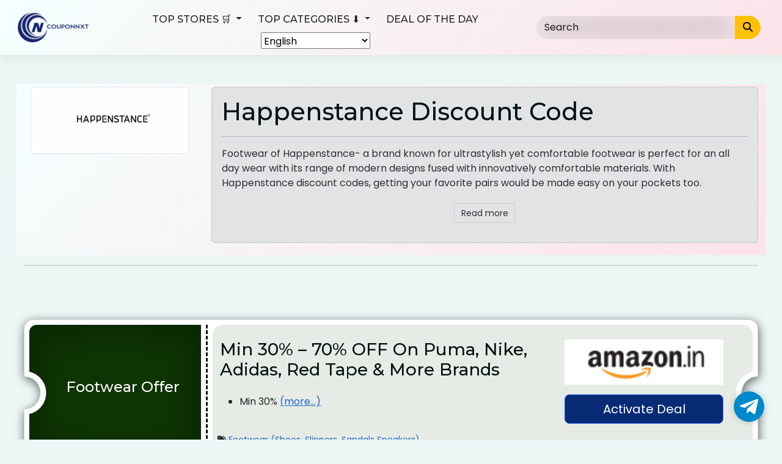

--- FILE ---
content_type: text/html; charset=UTF-8
request_url: https://couponnxt.com/store/happenstance-coupon-code/
body_size: 36311
content:
<!DOCTYPE html>
<html lang="en-US" prefix="og: https://ogp.me/ns#" prefix="og: http://ogp.me/ns#">

<head>
	<meta charset="UTF-8">
	<meta name="viewport" content="width=device-width, initial-scale=1">
	<meta http-equiv="X-UA-Compatible" content="IE=edge">
	<link rel="profile" href="http://gmpg.org/xfn/11">
	<link rel="pingback" href="https://couponnxt.com/xmlrpc.php">
	
<!-- Search Engine Optimization by Rank Math - https://rankmath.com/ -->
<title>Happenstance Coupon Code ➡️ 50% Off 👠 January 2026</title>
<meta name="description" content="Upto 50% Off Happenstance Coupon Code ✅ 2026. Valid Promo Code Online. Valid Discount Code, Offer &amp; Deals On Footwear👡👠🩰👟."/>
<meta name="robots" content="follow, index, max-snippet:-1, max-video-preview:-1, max-image-preview:large"/>
<link rel="canonical" href="https://couponnxt.com/store/happenstance-coupon-code/" />
<meta property="og:locale" content="en_US" />
<meta property="og:type" content="article" />
<meta property="og:title" content="Happenstance Coupon Code ➡️ 50% Off 👠 January 2026" />
<meta property="og:description" content="Upto 50% Off Happenstance Coupon Code ✅ 2026. Valid Promo Code Online. Valid Discount Code, Offer &amp; Deals On Footwear👡👠🩰👟." />
<meta property="og:url" content="https://couponnxt.com/store/happenstance-coupon-code/" />
<meta property="og:site_name" content="CouponNxt" />
<meta property="article:publisher" content="https://www.facebook.com/couponnxt/" />
<meta name="twitter:card" content="summary_large_image" />
<meta name="twitter:title" content="Happenstance Coupon Code ➡️ 50% Off 👠 January 2026" />
<meta name="twitter:description" content="Upto 50% Off Happenstance Coupon Code ✅ 2026. Valid Promo Code Online. Valid Discount Code, Offer &amp; Deals On Footwear👡👠🩰👟." />
<meta name="twitter:label1" content="Coupons" />
<meta name="twitter:data1" content="3" />
<script type="application/ld+json" class="rank-math-schema">{"@context":"https://schema.org","@graph":[{"@type":"Organization","@id":"https://couponnxt.com/#organization","name":"Couponnxt.com","url":"https://couponnxt.com","sameAs":["https://www.facebook.com/couponnxt/"],"logo":{"@type":"ImageObject","@id":"https://couponnxt.com/#logo","url":"https://couponnxt.com/wp-content/uploads/2021/06/cropped-onlinelogomaker-061221-0118-3793.png","contentUrl":"https://couponnxt.com/wp-content/uploads/2021/06/cropped-onlinelogomaker-061221-0118-3793.png","caption":"CouponNxt","inLanguage":"en-US","width":"119","height":"50"}},{"@type":"WebSite","@id":"https://couponnxt.com/#website","url":"https://couponnxt.com","name":"CouponNxt","publisher":{"@id":"https://couponnxt.com/#organization"},"inLanguage":"en-US"},{"@type":"CollectionPage","@id":"https://couponnxt.com/store/happenstance-coupon-code/#webpage","url":"https://couponnxt.com/store/happenstance-coupon-code/","name":"Happenstance Coupon Code \u27a1\ufe0f 50% Off \ud83d\udc60 January 2026","isPartOf":{"@id":"https://couponnxt.com/#website"},"inLanguage":"en-US"}]}</script>
<!-- /Rank Math WordPress SEO plugin -->

<link rel='dns-prefetch' href='//fonts.googleapis.com' />
<link rel='dns-prefetch' href='//use.fontawesome.com' />
<link rel='dns-prefetch' href='//www.googletagmanager.com' />
<link rel='dns-prefetch' href='//pagead2.googlesyndication.com' />
<link rel="alternate" type="application/rss+xml" title="CouponNxt &raquo; Feed" href="https://couponnxt.com/feed/" />
<link rel="alternate" type="application/rss+xml" title="CouponNxt &raquo; Comments Feed" href="https://couponnxt.com/comments/feed/" />
<link rel="alternate" type="application/rss+xml" title="CouponNxt &raquo; Happenstance Store Feed" href="https://couponnxt.com/store/happenstance-coupon-code/feed/" />
		<style>
			.lazyload,
			.lazyloading {
				max-width: 100%;
			}
		</style>
		<style id='wp-img-auto-sizes-contain-inline-css' type='text/css'>
img:is([sizes=auto i],[sizes^="auto," i]){contain-intrinsic-size:3000px 1500px}
/*# sourceURL=wp-img-auto-sizes-contain-inline-css */
</style>
<style id='wp-emoji-styles-inline-css' type='text/css'>

	img.wp-smiley, img.emoji {
		display: inline !important;
		border: none !important;
		box-shadow: none !important;
		height: 1em !important;
		width: 1em !important;
		margin: 0 0.07em !important;
		vertical-align: -0.1em !important;
		background: none !important;
		padding: 0 !important;
	}
/*# sourceURL=wp-emoji-styles-inline-css */
</style>
<style id='wp-block-library-inline-css' type='text/css'>
:root{--wp-block-synced-color:#7a00df;--wp-block-synced-color--rgb:122,0,223;--wp-bound-block-color:var(--wp-block-synced-color);--wp-editor-canvas-background:#ddd;--wp-admin-theme-color:#007cba;--wp-admin-theme-color--rgb:0,124,186;--wp-admin-theme-color-darker-10:#006ba1;--wp-admin-theme-color-darker-10--rgb:0,107,160.5;--wp-admin-theme-color-darker-20:#005a87;--wp-admin-theme-color-darker-20--rgb:0,90,135;--wp-admin-border-width-focus:2px}@media (min-resolution:192dpi){:root{--wp-admin-border-width-focus:1.5px}}.wp-element-button{cursor:pointer}:root .has-very-light-gray-background-color{background-color:#eee}:root .has-very-dark-gray-background-color{background-color:#313131}:root .has-very-light-gray-color{color:#eee}:root .has-very-dark-gray-color{color:#313131}:root .has-vivid-green-cyan-to-vivid-cyan-blue-gradient-background{background:linear-gradient(135deg,#00d084,#0693e3)}:root .has-purple-crush-gradient-background{background:linear-gradient(135deg,#34e2e4,#4721fb 50%,#ab1dfe)}:root .has-hazy-dawn-gradient-background{background:linear-gradient(135deg,#faaca8,#dad0ec)}:root .has-subdued-olive-gradient-background{background:linear-gradient(135deg,#fafae1,#67a671)}:root .has-atomic-cream-gradient-background{background:linear-gradient(135deg,#fdd79a,#004a59)}:root .has-nightshade-gradient-background{background:linear-gradient(135deg,#330968,#31cdcf)}:root .has-midnight-gradient-background{background:linear-gradient(135deg,#020381,#2874fc)}:root{--wp--preset--font-size--normal:16px;--wp--preset--font-size--huge:42px}.has-regular-font-size{font-size:1em}.has-larger-font-size{font-size:2.625em}.has-normal-font-size{font-size:var(--wp--preset--font-size--normal)}.has-huge-font-size{font-size:var(--wp--preset--font-size--huge)}.has-text-align-center{text-align:center}.has-text-align-left{text-align:left}.has-text-align-right{text-align:right}.has-fit-text{white-space:nowrap!important}#end-resizable-editor-section{display:none}.aligncenter{clear:both}.items-justified-left{justify-content:flex-start}.items-justified-center{justify-content:center}.items-justified-right{justify-content:flex-end}.items-justified-space-between{justify-content:space-between}.screen-reader-text{border:0;clip-path:inset(50%);height:1px;margin:-1px;overflow:hidden;padding:0;position:absolute;width:1px;word-wrap:normal!important}.screen-reader-text:focus{background-color:#ddd;clip-path:none;color:#444;display:block;font-size:1em;height:auto;left:5px;line-height:normal;padding:15px 23px 14px;text-decoration:none;top:5px;width:auto;z-index:100000}html :where(.has-border-color){border-style:solid}html :where([style*=border-top-color]){border-top-style:solid}html :where([style*=border-right-color]){border-right-style:solid}html :where([style*=border-bottom-color]){border-bottom-style:solid}html :where([style*=border-left-color]){border-left-style:solid}html :where([style*=border-width]){border-style:solid}html :where([style*=border-top-width]){border-top-style:solid}html :where([style*=border-right-width]){border-right-style:solid}html :where([style*=border-bottom-width]){border-bottom-style:solid}html :where([style*=border-left-width]){border-left-style:solid}html :where(img[class*=wp-image-]){height:auto;max-width:100%}:where(figure){margin:0 0 1em}html :where(.is-position-sticky){--wp-admin--admin-bar--position-offset:var(--wp-admin--admin-bar--height,0px)}@media screen and (max-width:600px){html :where(.is-position-sticky){--wp-admin--admin-bar--position-offset:0px}}

/*# sourceURL=wp-block-library-inline-css */
</style><style id='wp-block-paragraph-inline-css' type='text/css'>
.is-small-text{font-size:.875em}.is-regular-text{font-size:1em}.is-large-text{font-size:2.25em}.is-larger-text{font-size:3em}.has-drop-cap:not(:focus):first-letter{float:left;font-size:8.4em;font-style:normal;font-weight:100;line-height:.68;margin:.05em .1em 0 0;text-transform:uppercase}body.rtl .has-drop-cap:not(:focus):first-letter{float:none;margin-left:.1em}p.has-drop-cap.has-background{overflow:hidden}:root :where(p.has-background){padding:1.25em 2.375em}:where(p.has-text-color:not(.has-link-color)) a{color:inherit}p.has-text-align-left[style*="writing-mode:vertical-lr"],p.has-text-align-right[style*="writing-mode:vertical-rl"]{rotate:180deg}
/*# sourceURL=https://couponnxt.com/wp-includes/blocks/paragraph/style.min.css */
</style>
<style id='wp-block-social-links-inline-css' type='text/css'>
.wp-block-social-links{background:none;box-sizing:border-box;margin-left:0;padding-left:0;padding-right:0;text-indent:0}.wp-block-social-links .wp-social-link a,.wp-block-social-links .wp-social-link a:hover{border-bottom:0;box-shadow:none;text-decoration:none}.wp-block-social-links .wp-social-link svg{height:1em;width:1em}.wp-block-social-links .wp-social-link span:not(.screen-reader-text){font-size:.65em;margin-left:.5em;margin-right:.5em}.wp-block-social-links.has-small-icon-size{font-size:16px}.wp-block-social-links,.wp-block-social-links.has-normal-icon-size{font-size:24px}.wp-block-social-links.has-large-icon-size{font-size:36px}.wp-block-social-links.has-huge-icon-size{font-size:48px}.wp-block-social-links.aligncenter{display:flex;justify-content:center}.wp-block-social-links.alignright{justify-content:flex-end}.wp-block-social-link{border-radius:9999px;display:block}@media not (prefers-reduced-motion){.wp-block-social-link{transition:transform .1s ease}}.wp-block-social-link{height:auto}.wp-block-social-link a{align-items:center;display:flex;line-height:0}.wp-block-social-link:hover{transform:scale(1.1)}.wp-block-social-links .wp-block-social-link.wp-social-link{display:inline-block;margin:0;padding:0}.wp-block-social-links .wp-block-social-link.wp-social-link .wp-block-social-link-anchor,.wp-block-social-links .wp-block-social-link.wp-social-link .wp-block-social-link-anchor svg,.wp-block-social-links .wp-block-social-link.wp-social-link .wp-block-social-link-anchor:active,.wp-block-social-links .wp-block-social-link.wp-social-link .wp-block-social-link-anchor:hover,.wp-block-social-links .wp-block-social-link.wp-social-link .wp-block-social-link-anchor:visited{color:currentColor;fill:currentColor}:where(.wp-block-social-links:not(.is-style-logos-only)) .wp-social-link{background-color:#f0f0f0;color:#444}:where(.wp-block-social-links:not(.is-style-logos-only)) .wp-social-link-amazon{background-color:#f90;color:#fff}:where(.wp-block-social-links:not(.is-style-logos-only)) .wp-social-link-bandcamp{background-color:#1ea0c3;color:#fff}:where(.wp-block-social-links:not(.is-style-logos-only)) .wp-social-link-behance{background-color:#0757fe;color:#fff}:where(.wp-block-social-links:not(.is-style-logos-only)) .wp-social-link-bluesky{background-color:#0a7aff;color:#fff}:where(.wp-block-social-links:not(.is-style-logos-only)) .wp-social-link-codepen{background-color:#1e1f26;color:#fff}:where(.wp-block-social-links:not(.is-style-logos-only)) .wp-social-link-deviantart{background-color:#02e49b;color:#fff}:where(.wp-block-social-links:not(.is-style-logos-only)) .wp-social-link-discord{background-color:#5865f2;color:#fff}:where(.wp-block-social-links:not(.is-style-logos-only)) .wp-social-link-dribbble{background-color:#e94c89;color:#fff}:where(.wp-block-social-links:not(.is-style-logos-only)) .wp-social-link-dropbox{background-color:#4280ff;color:#fff}:where(.wp-block-social-links:not(.is-style-logos-only)) .wp-social-link-etsy{background-color:#f45800;color:#fff}:where(.wp-block-social-links:not(.is-style-logos-only)) .wp-social-link-facebook{background-color:#0866ff;color:#fff}:where(.wp-block-social-links:not(.is-style-logos-only)) .wp-social-link-fivehundredpx{background-color:#000;color:#fff}:where(.wp-block-social-links:not(.is-style-logos-only)) .wp-social-link-flickr{background-color:#0461dd;color:#fff}:where(.wp-block-social-links:not(.is-style-logos-only)) .wp-social-link-foursquare{background-color:#e65678;color:#fff}:where(.wp-block-social-links:not(.is-style-logos-only)) .wp-social-link-github{background-color:#24292d;color:#fff}:where(.wp-block-social-links:not(.is-style-logos-only)) .wp-social-link-goodreads{background-color:#eceadd;color:#382110}:where(.wp-block-social-links:not(.is-style-logos-only)) .wp-social-link-google{background-color:#ea4434;color:#fff}:where(.wp-block-social-links:not(.is-style-logos-only)) .wp-social-link-gravatar{background-color:#1d4fc4;color:#fff}:where(.wp-block-social-links:not(.is-style-logos-only)) .wp-social-link-instagram{background-color:#f00075;color:#fff}:where(.wp-block-social-links:not(.is-style-logos-only)) .wp-social-link-lastfm{background-color:#e21b24;color:#fff}:where(.wp-block-social-links:not(.is-style-logos-only)) .wp-social-link-linkedin{background-color:#0d66c2;color:#fff}:where(.wp-block-social-links:not(.is-style-logos-only)) .wp-social-link-mastodon{background-color:#3288d4;color:#fff}:where(.wp-block-social-links:not(.is-style-logos-only)) .wp-social-link-medium{background-color:#000;color:#fff}:where(.wp-block-social-links:not(.is-style-logos-only)) .wp-social-link-meetup{background-color:#f6405f;color:#fff}:where(.wp-block-social-links:not(.is-style-logos-only)) .wp-social-link-patreon{background-color:#000;color:#fff}:where(.wp-block-social-links:not(.is-style-logos-only)) .wp-social-link-pinterest{background-color:#e60122;color:#fff}:where(.wp-block-social-links:not(.is-style-logos-only)) .wp-social-link-pocket{background-color:#ef4155;color:#fff}:where(.wp-block-social-links:not(.is-style-logos-only)) .wp-social-link-reddit{background-color:#ff4500;color:#fff}:where(.wp-block-social-links:not(.is-style-logos-only)) .wp-social-link-skype{background-color:#0478d7;color:#fff}:where(.wp-block-social-links:not(.is-style-logos-only)) .wp-social-link-snapchat{background-color:#fefc00;color:#fff;stroke:#000}:where(.wp-block-social-links:not(.is-style-logos-only)) .wp-social-link-soundcloud{background-color:#ff5600;color:#fff}:where(.wp-block-social-links:not(.is-style-logos-only)) .wp-social-link-spotify{background-color:#1bd760;color:#fff}:where(.wp-block-social-links:not(.is-style-logos-only)) .wp-social-link-telegram{background-color:#2aabee;color:#fff}:where(.wp-block-social-links:not(.is-style-logos-only)) .wp-social-link-threads{background-color:#000;color:#fff}:where(.wp-block-social-links:not(.is-style-logos-only)) .wp-social-link-tiktok{background-color:#000;color:#fff}:where(.wp-block-social-links:not(.is-style-logos-only)) .wp-social-link-tumblr{background-color:#011835;color:#fff}:where(.wp-block-social-links:not(.is-style-logos-only)) .wp-social-link-twitch{background-color:#6440a4;color:#fff}:where(.wp-block-social-links:not(.is-style-logos-only)) .wp-social-link-twitter{background-color:#1da1f2;color:#fff}:where(.wp-block-social-links:not(.is-style-logos-only)) .wp-social-link-vimeo{background-color:#1eb7ea;color:#fff}:where(.wp-block-social-links:not(.is-style-logos-only)) .wp-social-link-vk{background-color:#4680c2;color:#fff}:where(.wp-block-social-links:not(.is-style-logos-only)) .wp-social-link-wordpress{background-color:#3499cd;color:#fff}:where(.wp-block-social-links:not(.is-style-logos-only)) .wp-social-link-whatsapp{background-color:#25d366;color:#fff}:where(.wp-block-social-links:not(.is-style-logos-only)) .wp-social-link-x{background-color:#000;color:#fff}:where(.wp-block-social-links:not(.is-style-logos-only)) .wp-social-link-yelp{background-color:#d32422;color:#fff}:where(.wp-block-social-links:not(.is-style-logos-only)) .wp-social-link-youtube{background-color:red;color:#fff}:where(.wp-block-social-links.is-style-logos-only) .wp-social-link{background:none}:where(.wp-block-social-links.is-style-logos-only) .wp-social-link svg{height:1.25em;width:1.25em}:where(.wp-block-social-links.is-style-logos-only) .wp-social-link-amazon{color:#f90}:where(.wp-block-social-links.is-style-logos-only) .wp-social-link-bandcamp{color:#1ea0c3}:where(.wp-block-social-links.is-style-logos-only) .wp-social-link-behance{color:#0757fe}:where(.wp-block-social-links.is-style-logos-only) .wp-social-link-bluesky{color:#0a7aff}:where(.wp-block-social-links.is-style-logos-only) .wp-social-link-codepen{color:#1e1f26}:where(.wp-block-social-links.is-style-logos-only) .wp-social-link-deviantart{color:#02e49b}:where(.wp-block-social-links.is-style-logos-only) .wp-social-link-discord{color:#5865f2}:where(.wp-block-social-links.is-style-logos-only) .wp-social-link-dribbble{color:#e94c89}:where(.wp-block-social-links.is-style-logos-only) .wp-social-link-dropbox{color:#4280ff}:where(.wp-block-social-links.is-style-logos-only) .wp-social-link-etsy{color:#f45800}:where(.wp-block-social-links.is-style-logos-only) .wp-social-link-facebook{color:#0866ff}:where(.wp-block-social-links.is-style-logos-only) .wp-social-link-fivehundredpx{color:#000}:where(.wp-block-social-links.is-style-logos-only) .wp-social-link-flickr{color:#0461dd}:where(.wp-block-social-links.is-style-logos-only) .wp-social-link-foursquare{color:#e65678}:where(.wp-block-social-links.is-style-logos-only) .wp-social-link-github{color:#24292d}:where(.wp-block-social-links.is-style-logos-only) .wp-social-link-goodreads{color:#382110}:where(.wp-block-social-links.is-style-logos-only) .wp-social-link-google{color:#ea4434}:where(.wp-block-social-links.is-style-logos-only) .wp-social-link-gravatar{color:#1d4fc4}:where(.wp-block-social-links.is-style-logos-only) .wp-social-link-instagram{color:#f00075}:where(.wp-block-social-links.is-style-logos-only) .wp-social-link-lastfm{color:#e21b24}:where(.wp-block-social-links.is-style-logos-only) .wp-social-link-linkedin{color:#0d66c2}:where(.wp-block-social-links.is-style-logos-only) .wp-social-link-mastodon{color:#3288d4}:where(.wp-block-social-links.is-style-logos-only) .wp-social-link-medium{color:#000}:where(.wp-block-social-links.is-style-logos-only) .wp-social-link-meetup{color:#f6405f}:where(.wp-block-social-links.is-style-logos-only) .wp-social-link-patreon{color:#000}:where(.wp-block-social-links.is-style-logos-only) .wp-social-link-pinterest{color:#e60122}:where(.wp-block-social-links.is-style-logos-only) .wp-social-link-pocket{color:#ef4155}:where(.wp-block-social-links.is-style-logos-only) .wp-social-link-reddit{color:#ff4500}:where(.wp-block-social-links.is-style-logos-only) .wp-social-link-skype{color:#0478d7}:where(.wp-block-social-links.is-style-logos-only) .wp-social-link-snapchat{color:#fff;stroke:#000}:where(.wp-block-social-links.is-style-logos-only) .wp-social-link-soundcloud{color:#ff5600}:where(.wp-block-social-links.is-style-logos-only) .wp-social-link-spotify{color:#1bd760}:where(.wp-block-social-links.is-style-logos-only) .wp-social-link-telegram{color:#2aabee}:where(.wp-block-social-links.is-style-logos-only) .wp-social-link-threads{color:#000}:where(.wp-block-social-links.is-style-logos-only) .wp-social-link-tiktok{color:#000}:where(.wp-block-social-links.is-style-logos-only) .wp-social-link-tumblr{color:#011835}:where(.wp-block-social-links.is-style-logos-only) .wp-social-link-twitch{color:#6440a4}:where(.wp-block-social-links.is-style-logos-only) .wp-social-link-twitter{color:#1da1f2}:where(.wp-block-social-links.is-style-logos-only) .wp-social-link-vimeo{color:#1eb7ea}:where(.wp-block-social-links.is-style-logos-only) .wp-social-link-vk{color:#4680c2}:where(.wp-block-social-links.is-style-logos-only) .wp-social-link-whatsapp{color:#25d366}:where(.wp-block-social-links.is-style-logos-only) .wp-social-link-wordpress{color:#3499cd}:where(.wp-block-social-links.is-style-logos-only) .wp-social-link-x{color:#000}:where(.wp-block-social-links.is-style-logos-only) .wp-social-link-yelp{color:#d32422}:where(.wp-block-social-links.is-style-logos-only) .wp-social-link-youtube{color:red}.wp-block-social-links.is-style-pill-shape .wp-social-link{width:auto}:root :where(.wp-block-social-links .wp-social-link a){padding:.25em}:root :where(.wp-block-social-links.is-style-logos-only .wp-social-link a){padding:0}:root :where(.wp-block-social-links.is-style-pill-shape .wp-social-link a){padding-left:.6666666667em;padding-right:.6666666667em}.wp-block-social-links:not(.has-icon-color):not(.has-icon-background-color) .wp-social-link-snapchat .wp-block-social-link-label{color:#000}
/*# sourceURL=https://couponnxt.com/wp-includes/blocks/social-links/style.min.css */
</style>
<style id='global-styles-inline-css' type='text/css'>
:root{--wp--preset--aspect-ratio--square: 1;--wp--preset--aspect-ratio--4-3: 4/3;--wp--preset--aspect-ratio--3-4: 3/4;--wp--preset--aspect-ratio--3-2: 3/2;--wp--preset--aspect-ratio--2-3: 2/3;--wp--preset--aspect-ratio--16-9: 16/9;--wp--preset--aspect-ratio--9-16: 9/16;--wp--preset--color--black: #000000;--wp--preset--color--cyan-bluish-gray: #abb8c3;--wp--preset--color--white: #ffffff;--wp--preset--color--pale-pink: #f78da7;--wp--preset--color--vivid-red: #cf2e2e;--wp--preset--color--luminous-vivid-orange: #ff6900;--wp--preset--color--luminous-vivid-amber: #fcb900;--wp--preset--color--light-green-cyan: #7bdcb5;--wp--preset--color--vivid-green-cyan: #00d084;--wp--preset--color--pale-cyan-blue: #8ed1fc;--wp--preset--color--vivid-cyan-blue: #0693e3;--wp--preset--color--vivid-purple: #9b51e0;--wp--preset--gradient--vivid-cyan-blue-to-vivid-purple: linear-gradient(135deg,rgb(6,147,227) 0%,rgb(155,81,224) 100%);--wp--preset--gradient--light-green-cyan-to-vivid-green-cyan: linear-gradient(135deg,rgb(122,220,180) 0%,rgb(0,208,130) 100%);--wp--preset--gradient--luminous-vivid-amber-to-luminous-vivid-orange: linear-gradient(135deg,rgb(252,185,0) 0%,rgb(255,105,0) 100%);--wp--preset--gradient--luminous-vivid-orange-to-vivid-red: linear-gradient(135deg,rgb(255,105,0) 0%,rgb(207,46,46) 100%);--wp--preset--gradient--very-light-gray-to-cyan-bluish-gray: linear-gradient(135deg,rgb(238,238,238) 0%,rgb(169,184,195) 100%);--wp--preset--gradient--cool-to-warm-spectrum: linear-gradient(135deg,rgb(74,234,220) 0%,rgb(151,120,209) 20%,rgb(207,42,186) 40%,rgb(238,44,130) 60%,rgb(251,105,98) 80%,rgb(254,248,76) 100%);--wp--preset--gradient--blush-light-purple: linear-gradient(135deg,rgb(255,206,236) 0%,rgb(152,150,240) 100%);--wp--preset--gradient--blush-bordeaux: linear-gradient(135deg,rgb(254,205,165) 0%,rgb(254,45,45) 50%,rgb(107,0,62) 100%);--wp--preset--gradient--luminous-dusk: linear-gradient(135deg,rgb(255,203,112) 0%,rgb(199,81,192) 50%,rgb(65,88,208) 100%);--wp--preset--gradient--pale-ocean: linear-gradient(135deg,rgb(255,245,203) 0%,rgb(182,227,212) 50%,rgb(51,167,181) 100%);--wp--preset--gradient--electric-grass: linear-gradient(135deg,rgb(202,248,128) 0%,rgb(113,206,126) 100%);--wp--preset--gradient--midnight: linear-gradient(135deg,rgb(2,3,129) 0%,rgb(40,116,252) 100%);--wp--preset--font-size--small: 13px;--wp--preset--font-size--medium: 20px;--wp--preset--font-size--large: 36px;--wp--preset--font-size--x-large: 42px;--wp--preset--spacing--20: 0.44rem;--wp--preset--spacing--30: 0.67rem;--wp--preset--spacing--40: 1rem;--wp--preset--spacing--50: 1.5rem;--wp--preset--spacing--60: 2.25rem;--wp--preset--spacing--70: 3.38rem;--wp--preset--spacing--80: 5.06rem;--wp--preset--shadow--natural: 6px 6px 9px rgba(0, 0, 0, 0.2);--wp--preset--shadow--deep: 12px 12px 50px rgba(0, 0, 0, 0.4);--wp--preset--shadow--sharp: 6px 6px 0px rgba(0, 0, 0, 0.2);--wp--preset--shadow--outlined: 6px 6px 0px -3px rgb(255, 255, 255), 6px 6px rgb(0, 0, 0);--wp--preset--shadow--crisp: 6px 6px 0px rgb(0, 0, 0);}:where(.is-layout-flex){gap: 0.5em;}:where(.is-layout-grid){gap: 0.5em;}body .is-layout-flex{display: flex;}.is-layout-flex{flex-wrap: wrap;align-items: center;}.is-layout-flex > :is(*, div){margin: 0;}body .is-layout-grid{display: grid;}.is-layout-grid > :is(*, div){margin: 0;}:where(.wp-block-columns.is-layout-flex){gap: 2em;}:where(.wp-block-columns.is-layout-grid){gap: 2em;}:where(.wp-block-post-template.is-layout-flex){gap: 1.25em;}:where(.wp-block-post-template.is-layout-grid){gap: 1.25em;}.has-black-color{color: var(--wp--preset--color--black) !important;}.has-cyan-bluish-gray-color{color: var(--wp--preset--color--cyan-bluish-gray) !important;}.has-white-color{color: var(--wp--preset--color--white) !important;}.has-pale-pink-color{color: var(--wp--preset--color--pale-pink) !important;}.has-vivid-red-color{color: var(--wp--preset--color--vivid-red) !important;}.has-luminous-vivid-orange-color{color: var(--wp--preset--color--luminous-vivid-orange) !important;}.has-luminous-vivid-amber-color{color: var(--wp--preset--color--luminous-vivid-amber) !important;}.has-light-green-cyan-color{color: var(--wp--preset--color--light-green-cyan) !important;}.has-vivid-green-cyan-color{color: var(--wp--preset--color--vivid-green-cyan) !important;}.has-pale-cyan-blue-color{color: var(--wp--preset--color--pale-cyan-blue) !important;}.has-vivid-cyan-blue-color{color: var(--wp--preset--color--vivid-cyan-blue) !important;}.has-vivid-purple-color{color: var(--wp--preset--color--vivid-purple) !important;}.has-black-background-color{background-color: var(--wp--preset--color--black) !important;}.has-cyan-bluish-gray-background-color{background-color: var(--wp--preset--color--cyan-bluish-gray) !important;}.has-white-background-color{background-color: var(--wp--preset--color--white) !important;}.has-pale-pink-background-color{background-color: var(--wp--preset--color--pale-pink) !important;}.has-vivid-red-background-color{background-color: var(--wp--preset--color--vivid-red) !important;}.has-luminous-vivid-orange-background-color{background-color: var(--wp--preset--color--luminous-vivid-orange) !important;}.has-luminous-vivid-amber-background-color{background-color: var(--wp--preset--color--luminous-vivid-amber) !important;}.has-light-green-cyan-background-color{background-color: var(--wp--preset--color--light-green-cyan) !important;}.has-vivid-green-cyan-background-color{background-color: var(--wp--preset--color--vivid-green-cyan) !important;}.has-pale-cyan-blue-background-color{background-color: var(--wp--preset--color--pale-cyan-blue) !important;}.has-vivid-cyan-blue-background-color{background-color: var(--wp--preset--color--vivid-cyan-blue) !important;}.has-vivid-purple-background-color{background-color: var(--wp--preset--color--vivid-purple) !important;}.has-black-border-color{border-color: var(--wp--preset--color--black) !important;}.has-cyan-bluish-gray-border-color{border-color: var(--wp--preset--color--cyan-bluish-gray) !important;}.has-white-border-color{border-color: var(--wp--preset--color--white) !important;}.has-pale-pink-border-color{border-color: var(--wp--preset--color--pale-pink) !important;}.has-vivid-red-border-color{border-color: var(--wp--preset--color--vivid-red) !important;}.has-luminous-vivid-orange-border-color{border-color: var(--wp--preset--color--luminous-vivid-orange) !important;}.has-luminous-vivid-amber-border-color{border-color: var(--wp--preset--color--luminous-vivid-amber) !important;}.has-light-green-cyan-border-color{border-color: var(--wp--preset--color--light-green-cyan) !important;}.has-vivid-green-cyan-border-color{border-color: var(--wp--preset--color--vivid-green-cyan) !important;}.has-pale-cyan-blue-border-color{border-color: var(--wp--preset--color--pale-cyan-blue) !important;}.has-vivid-cyan-blue-border-color{border-color: var(--wp--preset--color--vivid-cyan-blue) !important;}.has-vivid-purple-border-color{border-color: var(--wp--preset--color--vivid-purple) !important;}.has-vivid-cyan-blue-to-vivid-purple-gradient-background{background: var(--wp--preset--gradient--vivid-cyan-blue-to-vivid-purple) !important;}.has-light-green-cyan-to-vivid-green-cyan-gradient-background{background: var(--wp--preset--gradient--light-green-cyan-to-vivid-green-cyan) !important;}.has-luminous-vivid-amber-to-luminous-vivid-orange-gradient-background{background: var(--wp--preset--gradient--luminous-vivid-amber-to-luminous-vivid-orange) !important;}.has-luminous-vivid-orange-to-vivid-red-gradient-background{background: var(--wp--preset--gradient--luminous-vivid-orange-to-vivid-red) !important;}.has-very-light-gray-to-cyan-bluish-gray-gradient-background{background: var(--wp--preset--gradient--very-light-gray-to-cyan-bluish-gray) !important;}.has-cool-to-warm-spectrum-gradient-background{background: var(--wp--preset--gradient--cool-to-warm-spectrum) !important;}.has-blush-light-purple-gradient-background{background: var(--wp--preset--gradient--blush-light-purple) !important;}.has-blush-bordeaux-gradient-background{background: var(--wp--preset--gradient--blush-bordeaux) !important;}.has-luminous-dusk-gradient-background{background: var(--wp--preset--gradient--luminous-dusk) !important;}.has-pale-ocean-gradient-background{background: var(--wp--preset--gradient--pale-ocean) !important;}.has-electric-grass-gradient-background{background: var(--wp--preset--gradient--electric-grass) !important;}.has-midnight-gradient-background{background: var(--wp--preset--gradient--midnight) !important;}.has-small-font-size{font-size: var(--wp--preset--font-size--small) !important;}.has-medium-font-size{font-size: var(--wp--preset--font-size--medium) !important;}.has-large-font-size{font-size: var(--wp--preset--font-size--large) !important;}.has-x-large-font-size{font-size: var(--wp--preset--font-size--x-large) !important;}
/*# sourceURL=global-styles-inline-css */
</style>
<style id='core-block-supports-inline-css' type='text/css'>
.wp-container-core-social-links-is-layout-16018d1d{justify-content:center;}
/*# sourceURL=core-block-supports-inline-css */
</style>

<style id='classic-theme-styles-inline-css' type='text/css'>
/*! This file is auto-generated */
.wp-block-button__link{color:#fff;background-color:#32373c;border-radius:9999px;box-shadow:none;text-decoration:none;padding:calc(.667em + 2px) calc(1.333em + 2px);font-size:1.125em}.wp-block-file__button{background:#32373c;color:#fff;text-decoration:none}
/*# sourceURL=/wp-includes/css/classic-themes.min.css */
</style>
<link rel='preload' as='style' onload='this.onload=null;this.rel="stylesheet"' id='contact-form-7-css' href='https://couponnxt.com/wp-content/plugins/contact-form-7/includes/css/styles.css?ver=6.1.4' type='text/css' media='all' />
<link rel='preload' as='style' onload='this.onload=null;this.rel="stylesheet"' id='theme.css-css' href='https://couponnxt.com/wp-content/plugins/popup-builder/public/css/theme.css?ver=4.4.2' type='text/css' media='all' />
<link rel='preload' as='style' onload='this.onload=null;this.rel="stylesheet"' id='gsb-front-css' href='https://couponnxt.com/wp-content/plugins/sticky-chat-widget/dist/front/css/front.css?ver=1.4.0' type='text/css' media='all' />
<link rel='stylesheet' id='clipmydeals-style-css' href='https://couponnxt.com/wp-content/themes/clipmydeals/style.css?ver=6.9' type='text/css' media='all' />
<link rel='preload' as='style' onload='this.onload=null;this.rel="stylesheet"' id='child-style-css' href='https://couponnxt.com/wp-content/themes/clipmydeals-child/style.css?ver=1.0.0' type='text/css' media='all' />
<link rel='preload' as='style' onload='this.onload=null;this.rel="stylesheet"' id='custom-google-fonts-css' href='https://fonts.googleapis.com/css2?family=Poppins%3Awght%40400%3B600%3B700&#038;display=swap&#038;ver=6.9' type='text/css' media='all' />
<link rel='stylesheet' id='clipmydeals-bootstrap-css-css' href='https://couponnxt.com/wp-content/themes/clipmydeals/inc/assets/css/bootstrap.min.css?ver=6.9' type='text/css' media='all' />
<link rel='preload' as='style' onload='this.onload=null;this.rel="stylesheet"' id='wp-bootstrap-pro-fontawesome-cdn-css' href='//use.fontawesome.com/releases/v5.0.12/css/all.css?ver=6.9' type='text/css' media='all' />
<link rel='stylesheet' id='clipmydeals-ocean-css' href='https://couponnxt.com/wp-content/themes/clipmydeals/inc/assets/css/presets/theme-option/ocean.css?ver=6.9' type='text/css' media='all' />
<link rel='stylesheet' id='clipmydeals-montserrat-merriweather-font-css' href='//fonts.googleapis.com/css?family=Merriweather%3A300%2C400%2C400i%2C700%2C900%7CMontserrat%3A300%2C400%2C400i%2C500%2C700%2C800&#038;ver=6.9' type='text/css' media='all' />
<link rel='stylesheet' id='clipmydeals-montserrat-merriweather-css' href='https://couponnxt.com/wp-content/themes/clipmydeals/inc/assets/css/presets/typography/montserrat-merriweather.css?ver=6.9' type='text/css' media='all' />
<link rel='preload' as='style' onload='this.onload=null;this.rel="stylesheet"' id='carousel-css-css' href='https://couponnxt.com/wp-content/themes/clipmydeals/inc/assets/css/carousel.css?ver=6.9' type='text/css' media='all' />
<script type="text/javascript" src="https://couponnxt.com/wp-includes/js/jquery/jquery.min.js?ver=3.7.1" id="jquery-core-js"></script>
<script type="text/javascript" defer src="https://couponnxt.com/wp-includes/js/jquery/jquery-migrate.min.js?ver=3.4.1" id="jquery-migrate-js"></script>
<script type="text/javascript" id="Popup.js-js-before">
/* <![CDATA[ */
var sgpbPublicUrl = "https:\/\/couponnxt.com\/wp-content\/plugins\/popup-builder\/public\/";
var SGPB_JS_LOCALIZATION = {"imageSupportAlertMessage":"Only image files supported","pdfSupportAlertMessage":"Only pdf files supported","areYouSure":"Are you sure?","addButtonSpinner":"L","audioSupportAlertMessage":"Only audio files supported (e.g.: mp3, wav, m4a, ogg)","publishPopupBeforeElementor":"Please, publish the popup before starting to use Elementor with it!","publishPopupBeforeDivi":"Please, publish the popup before starting to use Divi Builder with it!","closeButtonAltText":"Close"};
//# sourceURL=Popup.js-js-before
/* ]]> */
</script>
<script type="text/javascript" defer src="https://couponnxt.com/wp-content/plugins/popup-builder/public/js/Popup.js?ver=4.4.2" id="Popup.js-js"></script>
<script type="text/javascript" defer src="https://couponnxt.com/wp-content/plugins/popup-builder/public/js/PopupConfig.js?ver=4.4.2" id="PopupConfig.js-js"></script>
<script type="text/javascript" id="PopupBuilder.js-js-before">
/* <![CDATA[ */
var SGPB_POPUP_PARAMS = {"popupTypeAgeRestriction":"ageRestriction","defaultThemeImages":{"1":"https:\/\/couponnxt.com\/wp-content\/plugins\/popup-builder\/public\/img\/theme_1\/close.png","2":"https:\/\/couponnxt.com\/wp-content\/plugins\/popup-builder\/public\/img\/theme_2\/close.png","3":"https:\/\/couponnxt.com\/wp-content\/plugins\/popup-builder\/public\/img\/theme_3\/close.png","5":"https:\/\/couponnxt.com\/wp-content\/plugins\/popup-builder\/public\/img\/theme_5\/close.png","6":"https:\/\/couponnxt.com\/wp-content\/plugins\/popup-builder\/public\/img\/theme_6\/close.png"},"homePageUrl":"https:\/\/couponnxt.com\/","isPreview":false,"convertedIdsReverse":[],"dontShowPopupExpireTime":365,"conditionalJsClasses":[],"disableAnalyticsGeneral":false};
var SGPB_JS_PACKAGES = {"packages":{"current":1,"free":1,"silver":2,"gold":3,"platinum":4},"extensions":{"geo-targeting":false,"advanced-closing":false}};
var SGPB_JS_PARAMS = {"ajaxUrl":"https:\/\/couponnxt.com\/wp-admin\/admin-ajax.php","nonce":"fa8815ad4c"};
//# sourceURL=PopupBuilder.js-js-before
/* ]]> */
</script>
<script type="text/javascript" defer src="https://couponnxt.com/wp-content/plugins/popup-builder/public/js/PopupBuilder.js?ver=4.4.2" id="PopupBuilder.js-js"></script>
<link rel="https://api.w.org/" href="https://couponnxt.com/wp-json/" /><link rel="alternate" title="JSON" type="application/json" href="https://couponnxt.com/wp-json/wp/v2/stores/876" /><link rel="EditURI" type="application/rsd+xml" title="RSD" href="https://couponnxt.com/xmlrpc.php?rsd" />
<meta name="generator" content="WordPress 6.9" />
<script>readMoreArgs = []</script><script type="text/javascript">
				EXPM_VERSION=3.55;EXPM_AJAX_URL='https://couponnxt.com/wp-admin/admin-ajax.php';
			function yrmAddEvent(element, eventName, fn) {
				if (element.addEventListener)
					element.addEventListener(eventName, fn, false);
				else if (element.attachEvent)
					element.attachEvent('on' + eventName, fn);
			}
			</script><meta name="generator" content="Site Kit by Google 1.170.0" />		<script>
			document.documentElement.className = document.documentElement.className.replace('no-js', 'js');
		</script>
				<style>
			.no-js img.lazyload {
				display: none;
			}

			figure.wp-block-image img.lazyloading {
				min-width: 150px;
			}

			.lazyload,
			.lazyloading {
				--smush-placeholder-width: 100px;
				--smush-placeholder-aspect-ratio: 1/1;
				width: var(--smush-image-width, var(--smush-placeholder-width)) !important;
				aspect-ratio: var(--smush-image-aspect-ratio, var(--smush-placeholder-aspect-ratio)) !important;
			}

						.lazyload, .lazyloading {
				opacity: 0;
			}

			.lazyloaded {
				opacity: 1;
				transition: opacity 400ms;
				transition-delay: 0ms;
			}

					</style>
		    <style type="text/css">
        #page-sub-header {
            background: #f1f1f1;
        }
    </style>
<style>.container-xl {max-width: 1250px; }:root {--cmd-header-menu-color:#212121;--cmd-font-primary:#000000; #footer-widget{
			background-color: #efefef !important;
			background-image: none;
		};
		#footer-widget-wide{
			background: #efefef !important;
			opacity: 85%;
		};
		#footer-get-now{
			background: #efefef !important;
		}
		}</style><script async custom-element="amp-auto-ads"
        src="https://cdn.ampproject.org/v0/amp-auto-ads-0.1.js">
</script>
<!-- Google Tag Manager -->
<script>(function(w,d,s,l,i){w[l]=w[l]||[];w[l].push({'gtm.start':
new Date().getTime(),event:'gtm.js'});var f=d.getElementsByTagName(s)[0],
j=d.createElement(s),dl=l!='dataLayer'?'&l='+l:'';j.async=true;j.src=
'https://www.googletagmanager.com/gtm.js?id='+i+dl;f.parentNode.insertBefore(j,f);
})(window,document,'script','dataLayer','GTM-PCRWFGC');</script>
<!-- End Google Tag Manager -->
<meta name="fo-verify" content="c71709e1-1302-449a-af88-4bf88b60ae7b">
<?php echo do_shortcode('[gtranslate]'); ?>
<!-- Google tag (gtag.js) -->
<script async src="https://www.googletagmanager.com/gtag/js?id=G-QC9F65LF9R"></script>
<script>
  window.dataLayer = window.dataLayer || [];
  function gtag(){dataLayer.push(arguments);}
  gtag('js', new Date());

  gtag('config', 'G-QC9F65LF9R');
</script>
<meta name="partnerboostverifycode" content="32dc01246faccb7f5b3cad5016dd5033" />
<meta name="Takeads-verification" content="6bc0da1b-8fa6-4488-9ee9-985ed6b239d7">
<!-- Google AdSense meta tags added by Site Kit -->
<meta name="google-adsense-platform-account" content="ca-host-pub-2644536267352236">
<meta name="google-adsense-platform-domain" content="sitekit.withgoogle.com">
<!-- End Google AdSense meta tags added by Site Kit -->
		<style type="text/css">
			:root {
				--cmd-header-logo-color: #ffffff			}

					</style>
<style type="text/css" id="custom-background-css">
body.custom-background { background-color: #e8f4f3; }
</style>
	
<!-- Google Tag Manager snippet added by Site Kit -->
<script type="text/javascript">
/* <![CDATA[ */

			( function( w, d, s, l, i ) {
				w[l] = w[l] || [];
				w[l].push( {'gtm.start': new Date().getTime(), event: 'gtm.js'} );
				var f = d.getElementsByTagName( s )[0],
					j = d.createElement( s ), dl = l != 'dataLayer' ? '&l=' + l : '';
				j.async = true;
				j.src = 'https://www.googletagmanager.com/gtm.js?id=' + i + dl;
				f.parentNode.insertBefore( j, f );
			} )( window, document, 'script', 'dataLayer', 'GTM-PCRWFGC' );
			
/* ]]> */
</script>

<!-- End Google Tag Manager snippet added by Site Kit -->

<!-- Google AdSense snippet added by Site Kit -->
<script type="text/javascript" async="async" src="https://pagead2.googlesyndication.com/pagead/js/adsbygoogle.js?client=ca-pub-5771977046984993&amp;host=ca-host-pub-2644536267352236" crossorigin="anonymous"></script>

<!-- End Google AdSense snippet added by Site Kit -->
<!-- Google Tag Manager -->
<script>(function(w,d,s,l,i){w[l]=w[l]||[];w[l].push({'gtm.start':
new Date().getTime(),event:'gtm.js'});var f=d.getElementsByTagName(s)[0],
j=d.createElement(s),dl=l!='dataLayer'?'&l='+l:'';j.async=true;j.src=
'https://www.googletagmanager.com/gtm.js?id='+i+dl;f.parentNode.insertBefore(j,f);
})(window,document,'script','dataLayer','GTM-PCRWFGC');</script>
<!-- End Google Tag Manager -->
<meta name="ahrefs-site-verification" content="80474bcf93a6e53732c9a86fcd0e1342a9c4ee0c87439723d2af2033488b3912">
<link rel="icon" href="https://couponnxt.com/wp-content/uploads/2021/06/cropped-couponnxt-fav-icon-32x32.jpg" sizes="32x32" />
<link rel="icon" href="https://couponnxt.com/wp-content/uploads/2021/06/cropped-couponnxt-fav-icon-192x192.jpg" sizes="192x192" />
<link rel="apple-touch-icon" href="https://couponnxt.com/wp-content/uploads/2021/06/cropped-couponnxt-fav-icon-180x180.jpg" />
<meta name="msapplication-TileImage" content="https://couponnxt.com/wp-content/uploads/2021/06/cropped-couponnxt-fav-icon-270x270.jpg" />
		<style type="text/css" id="wp-custom-css">
			body {
    font-family: 'Poppins', sans-serif !important;
    background: #EBF6F5 !important;
}

header, .site-header, .navbar, nav {
    background: linear-gradient(135deg, #f5ffff, #FBE3E8) !important;
}

h1, h2, h3, .cmd-section-title, .cmd-coupon-title {
    color: #011413 !important;
}

.cmd-btn-code,
.cmd-btn-deal {
    color: #ffffff !important;
}

/* Activate Deal – blue */
.cmd-btn-deal {
    background-color: #092b75 !important;
    border-color: #2563EB !important;
}

/* Get Code – orange */
.cmd-btn-code {
    background-color: #782905 !important;
    border-color: #782905 !important;
}
		</style>
			<meta name="clipmydeals_version" content="8.6.12" />
<link rel='preload' as='style' onload='this.onload=null;this.rel="stylesheet"' id='yrm-awesome-free-css' href='//use.fontawesome.com/releases/v6.2.0/css/all.css?ver=6.9' type='text/css' media='all' />
<link rel='preload' as='style' onload='this.onload=null;this.rel="stylesheet"' id='readMoreStyles-css' href='https://couponnxt.com/wp-content/plugins/expand-maker/css/readMoreStyles.css?ver=3.55' type='text/css' media='all' />
<link rel='preload' as='style' onload='this.onload=null;this.rel="stylesheet"' id='yrmanimate-css' href='https://couponnxt.com/wp-content/plugins/expand-maker/css/animate.css?ver=6.9' type='text/css' media='all' />
</head>

<body class="archive tax-stores term-happenstance-coupon-code term-876 custom-background wp-custom-logo wp-theme-clipmydeals wp-child-theme-clipmydeals-child hfeed theme-preset-active">
<!-- Google Tag Manager (noscript) -->
<noscript><iframe src="https://www.googletagmanager.com/ns.html?id=GTM-PCRWFGC"
height="0" width="0" style="display:none;visibility:hidden"></iframe></noscript>
<!-- End Google Tag Manager (noscript) -->
	<div id="page" class="site">
		<a class="skip-link screen-reader-text" href="#content">Skip to content</a>
					<header id="masthead" class="site-header d-print-none p-0" role="banner">
				<nav class="navbar navbar-expand-lg  ">
					<div class="container-xl">
						<div class="navbar-brand">
															<a href="https://couponnxt.com/">
									<img id="site-logo" data-src="https://couponnxt.com/wp-content/uploads/2021/06/cropped-onlinelogomaker-061221-0118-3793.png" alt="CouponNxt" src="[data-uri]" class="lazyload" style="--smush-placeholder-width: 119px; --smush-placeholder-aspect-ratio: 119/50;">
								</a>
							
						</div>
						<div class="d-lg-none" style="max-width:40%;">
							<form class="my-3" action="https://couponnxt.com/" method="GET">
								<div id="mobile-search" class="input-group">
									<input type="text" name="s" id="mobile-search-text" value="" class="form-control" onkeyup="cmdAjaxSearch(document.getElementById('masthead'), this.value);" autocomplete="off" placeholder="Search" />
									<button id="navbar-search-button-mobile" class="input-group-text btn btn-warning" type="submit"><i class="fa fa-search"></i></button>
								</div>
							</form>
						</div>
						<button class="navbar-toggler" type="button" data-bs-toggle="collapse" data-bs-target="#main-nav" aria-controls="main-nav" aria-expanded="false" aria-label="Toggle navigation">
							<svg type="button" class="d-xl-none" xmlns="http://www.w3.org/2000/svg" width="25" height="17" viewBox="0 0 25 17">
								<g transform="translate(-318 -20)">
									<rect width="25" height="3" rx="1.5" transform="translate(318 34)"></rect>
									<rect width="16" height="3" rx="1.5" transform="translate(327 27)"></rect>
									<rect width="25" height="3" rx="1.5" transform="translate(318 20)"></rect>
								</g>
							</svg>
						</button>

						<div id="main-nav" class="collapse navbar-collapse justify-content-center mt-3 mt-lg-0 pb-4 pb-lg-0"><ul id="menu-all-stores" class="navbar-nav flex-wrap justify-content-center"><li id="menu-item-52" class="mx-1 nav-item menu-item menu-item-type-post_type menu-item-object-page menu-item-has-children menu-item-52 dropdown"><a title="Top Stores 🛒" href="#" data-bs-toggle="dropdown" class="dropdown-toggle nav-link" aria-haspopup="true">Top Stores 🛒 <span class="caret"></span></a>
<ul role="menu" class=" dropdown-menu">
	<li id="menu-item-9309" class="mx-1 nav-item menu-item menu-item-type-taxonomy menu-item-object-stores menu-item-9309"><a title="Lenovo India 🇮🇳" href="https://couponnxt.com/store/lenovo-coupons/" class="dropdown-item">Lenovo India 🇮🇳</a></li>
	<li id="menu-item-346" class="mx-1 nav-item menu-item menu-item-type-taxonomy menu-item-object-stores menu-item-346"><a title="Flipkart" href="https://couponnxt.com/store/flipkart-coupons/" class="dropdown-item">Flipkart</a></li>
	<li id="menu-item-9310" class="mx-1 nav-item menu-item menu-item-type-taxonomy menu-item-object-stores menu-item-9310"><a title="Myntra" href="https://couponnxt.com/store/myntra-coupons/" class="dropdown-item">Myntra</a></li>
	<li id="menu-item-9311" class="mx-1 nav-item menu-item menu-item-type-taxonomy menu-item-object-stores menu-item-9311"><a title="MuscleBlaze (MB)" href="https://couponnxt.com/store/muscleblaze-coupons/" class="dropdown-item">MuscleBlaze (MB)</a></li>
	<li id="menu-item-9312" class="mx-1 nav-item menu-item menu-item-type-taxonomy menu-item-object-stores menu-item-9312"><a title="MakeMyTrip (MMT)" href="https://couponnxt.com/store/makemytrip-coupons/" class="dropdown-item">MakeMyTrip (MMT)</a></li>
	<li id="menu-item-348" class="mx-1 nav-item menu-item menu-item-type-taxonomy menu-item-object-stores menu-item-348"><a title="Ajio" href="https://couponnxt.com/store/ajio-coupons/" class="dropdown-item">Ajio</a></li>
	<li id="menu-item-2641" class="mx-1 nav-item menu-item menu-item-type-taxonomy menu-item-object-stores menu-item-2641"><a title="Boat" href="https://couponnxt.com/store/boat-coupons/" class="dropdown-item">Boat</a></li>
	<li id="menu-item-2831" class="mx-1 nav-item menu-item menu-item-type-taxonomy menu-item-object-stores menu-item-2831"><a title="Bigrock" href="https://couponnxt.com/store/bigrock-coupons/" class="dropdown-item">Bigrock</a></li>
	<li id="menu-item-2832" class="mx-1 nav-item menu-item menu-item-type-taxonomy menu-item-object-stores menu-item-2832"><a title="Namecheap" href="https://couponnxt.com/store/namecheap-coupons/" class="dropdown-item">Namecheap</a></li>
	<li id="menu-item-2830" class="mx-1 nav-item menu-item menu-item-type-taxonomy menu-item-object-stores menu-item-2830"><a title="Noise ( GoNoise )" href="https://couponnxt.com/store/gonoise-coupons/" class="dropdown-item">Noise ( GoNoise )</a></li>
	<li id="menu-item-2642" class="mx-1 nav-item menu-item menu-item-type-taxonomy menu-item-object-stores menu-item-2642"><a title="Cleartrip" href="https://couponnxt.com/store/cleartrip-coupons/" class="dropdown-item">Cleartrip</a></li>
</ul>
</li>
<li id="menu-item-55" class="mx-1 nav-item menu-item menu-item-type-post_type menu-item-object-page menu-item-has-children menu-item-55 dropdown"><a title="Top Categories ⬇️" href="#" data-bs-toggle="dropdown" class="dropdown-toggle nav-link" aria-haspopup="true">Top Categories ⬇️ <span class="caret"></span></a>
<ul role="menu" class=" dropdown-menu">
	<li id="menu-item-353" class="mx-1 nav-item menu-item menu-item-type-taxonomy menu-item-object-offer_categories menu-item-353"><a title="Fashion 👗" href="https://couponnxt.com/offer-category/fashion-coupon/" class="dropdown-item">Fashion 👗</a></li>
	<li id="menu-item-354" class="mx-1 nav-item menu-item menu-item-type-taxonomy menu-item-object-offer_categories menu-item-354"><a title="Electronics" href="https://couponnxt.com/offer-category/electronics-coupons/" class="dropdown-item">Electronics</a></li>
	<li id="menu-item-2635" class="mx-1 nav-item menu-item menu-item-type-taxonomy menu-item-object-offer_categories menu-item-2635"><a title="Mobile Phones (Smartphones)" href="https://couponnxt.com/offer-category/mobile-coupons/" class="dropdown-item">Mobile Phones (Smartphones)</a></li>
	<li id="menu-item-2636" class="mx-1 nav-item menu-item menu-item-type-taxonomy menu-item-object-offer_categories menu-item-2636"><a title="Television" href="https://couponnxt.com/offer-category/television-coupon/" class="dropdown-item">Television</a></li>
	<li id="menu-item-2637" class="mx-1 nav-item menu-item menu-item-type-taxonomy menu-item-object-offer_categories menu-item-2637"><a title="Laptops 🇮🇳" href="https://couponnxt.com/offer-category/laptops-coupon/" class="dropdown-item">Laptops 🇮🇳</a></li>
	<li id="menu-item-2638" class="mx-1 nav-item menu-item menu-item-type-taxonomy menu-item-object-offer_categories menu-item-2638"><a title="Headphones 🎧" href="https://couponnxt.com/offer-category/headphones-coupon/" class="dropdown-item">Headphones 🎧</a></li>
	<li id="menu-item-2639" class="mx-1 nav-item menu-item menu-item-type-taxonomy menu-item-object-offer_categories menu-item-2639"><a title="Washing Machine" href="https://couponnxt.com/offer-category/washing-machines-offer/" class="dropdown-item">Washing Machine</a></li>
	<li id="menu-item-2640" class="mx-1 nav-item menu-item menu-item-type-taxonomy menu-item-object-offer_categories menu-item-2640"><a title="Power Banks" href="https://couponnxt.com/offer-category/power-banks-coupon/" class="dropdown-item">Power Banks</a></li>
</ul>
</li>
<li id="menu-item-13676" class="mx-1 nav-item menu-item menu-item-type-taxonomy menu-item-object-offer_categories menu-item-13676"><a title="DEAL OF THE DAY" href="https://couponnxt.com/offer-category/deal-of-the-day/" class="nav-link">DEAL OF THE DAY</a></li>
<li style="position:relative;" class="menu-item menu-item-gtranslate gt-menu-24608"></li></ul></div>
						<form class="mx-2 d-none d-lg-block d-xl-block" method="GET" action="https://couponnxt.com/">
							<div id="desktop-search" class="input-group">
								<input type="text" id="nav-search-box" name="s" onkeyup="cmdAjaxSearch(document.getElementById('desktop-search'),this.value);" autocomplete="off" class="form-control" placeholder="Search" aria-label="Search">
								<button id="nav-search-button" class="btn btn-warning my-2 my-sm-0" type="submit"><i class="fa fa-search"></i></button>
							</div>
						</form>
					</div>
	</nav>
	</header><!-- #masthead -->

	
	<div id="content" class="site-content mt-1 mt-lg-0 mb-5">

		
		
		
		
		
			<input type="hidden" id="term-id" value="876">
<div class="cmd-taxonomy-stores container-xl pt-5">
	<div class="row mx-0">

		<section id="primary" class="store-page taxonomy-page content-area order-md-1 col">
			<main id="main" class="site-main" role="main">

									<header class="row page-header">
						<div id="store-info" class="visit-website visit-website-si col-lg-3 col-md-4 col-sm-6 text-center my-1">
														<img data-src="https://couponnxt.com/wp-content/uploads/2025/06/happensance-coupon-2-1.png" class="img-thumbnail img-fluid rounded lazyload" alt="Happenstance Logo" src="[data-uri]" style="--smush-placeholder-width: 250px; --smush-placeholder-aspect-ratio: 250/100;" />
													</div>
						<div class="col my-1">
							<div class="alert alert-secondary" id="stores-archive-alert">
								<h1 class="page-title my-0">Happenstance Discount Code</h1>
								<hr />
								<div class="archive-description"><p>Footwear of Happenstance- a brand known for ultrastylish yet comfortable footwear is perfect for an all day wear with its range of modern designs fused with innovatively comfortable materials. With Happenstance discount codes, getting your favorite pairs would be made easy on your pockets too. <div class='yrm-content yrm-content-2 yrm-content-hide  ' id='yrm-6PrI4' data-id='2' data-show-status='false' data-after-action='' style="visibility: hidden;height: 0;">
			<div id='yrm-inner-content-yrm-6PrI4' class='yrm-inner-content-wrapper yrm-cntent-2'></p>
<p>Save Big on Happenstance Footwear</p>
<p>Don’t wait to take your shoe collection further, make use of the latest Happenstance discount codes, and enjoy exclusive deals on footwear for our valued customers, Walk smart and shop for the revolution of your feet without spending too much of your hard-earned money. </div>
		</div><div class='yrm-btn-wrapper yrm-btn-wrapper-2 yrm-more-button-wrapper  '
		data-custom-more-class-name='' data-custom-less-class-name=''><span title='' data-less-title='' data-more-title='' class='yrm-toggle-expand  yrm-toggle-expand-2 ' data-rel='yrm-6PrI4' data-more='Read more' data-less='Read less'><span class='yrm-text-wrapper yrm-text-wrapper-custom-dimensions'><span class="yrm-button-text-2 yrm-button-text-span">Read more</span></span></span></div></p>
</div>							</div>
						</div>
					</header><!-- .page-header -->
								<hr />

				
				<div class="row py-5">
							<!-- LIST VIEW -->
		<div class="coupon-box coupon-box-list py-4 col-12 d-none d-md-block d-print-none">
			<article id="coupon-list-11847" class="card cmd-list-layout py-2 rounded-4 active-coupon deal post-11847 coupons type-coupons status-publish has-post-thumbnail hentry offer_categories-footwear-offer stores-amazon-coupons stores-happenstance-coupon-code">
	<div class="row mx-0">

		<div class="coupon-badge col-md-3 px-2 text-center">
			<div class="cmd-badge-text d-flex align-items-center text-center ps-4 h-100" style="background-color: #0e3503 !important;">
								<h3 class="text-white w-100" style="font-size:1.5em; line-height: unset;">Footwear Offer</h3>
			</div>
		</div>


		<div class="coupon-content col-md-9 px-2">

			<div class="rounded-4 p-2 pe-5" style="background-color: #e7ebe6;">

				<div class="row">

					<div class="card-body col-md-8">
													<h3 class="card-title mt-0 pb-0">Min 30% – 70% OFF On Puma, Nike, Adidas, Red Tape &#038; More Brands</h3>
												<div class="card-text mt-4">
							<ul>
<li>Min 30% <a href="https://couponnxt.com/coupons/min-30-70-extra-10-sbi-off-on-puma-nike-adidas-red-tape-more-brands/#more-11847" class="more-link"><span aria-label="Continue reading Min 30% – 70% OFF On Puma, Nike, Adidas, Red Tape &#038; More Brands">(more&hellip;)</span></a></li>
</ul>
						</div>

					</div>

					<div class="col-md-4 mt-3">

						<div class="row">

							<img class="col  float-end lazyload" data-src="https://couponnxt.com/wp-content/uploads/2025/08/amazon-coupon-codes.png" alt="Amazon India 🇮🇳" src="[data-uri]" style="--smush-placeholder-width: 140px; --smush-placeholder-aspect-ratio: 140/40;" />
							<div class="col-12">
								
    <a class="coupon-button deal-button text-white btn btn-primary btn-lg d-block my-3 cmd-btn-deal"
   href="https://couponnxt.com/cpn/11847/"
   onclick="cmdShowOffer(event,'amazon-coupons','#coupon-list-11847','Min 30% – 70% OFF On Puma, Nike, Adidas, Red Tape &#038; More Brands');"
   target="_blank" rel="nofollow noindex">
    <span>Activate Deal</span>
</a>


							</div>
						</div>
					</div>

				</div>

				<div class="row">
					<div class="cmd-tax-tags cmd-tax-tags-list col mb-3 small">
						<i class="fa fa-tags"></i>  <a href="https://couponnxt.com/offer-category/footwear-offer/">Footwear (Shoes, Slippers, Sandals Sneakers)</a>					</div>

									</div>

												<div class="row">
									</div>

			</div>
		</div>

	</div> <!-- row ends -->
</article><!-- #post-## -->		</div>
			<!-- MOBILE VIEW -->
	<div class="coupon-box coupon-box-grid col-8 mx-auto  pb-4 px-1 px-md-3 d-print-none d-md-none ">
		<!-- Added Custom Shadow in coupon-box-grid and removed shadow from article -->
<a onclick="cmdShowOffer(event,'amazon-coupons','#coupon-carousel-11847','','show_coupon',null,true);" href="https://couponnxt.com/cpn/11847/">
	<article style="background-color:#e7ebe6;" id="coupon-grid-11847" class="card grid-layout cmd-grid-mobile-layout h-100 rounded-4 active-coupon deal post-11847 coupons type-coupons status-publish has-post-thumbnail hentry offer_categories-footwear-offer stores-amazon-coupons stores-happenstance-coupon-code">
		<!-- Added Class cmd-grid-image -->
				<img data-src="https://couponnxt.com/wp-content/uploads/2025/05/footwear.png" alt="Amazon India 🇮🇳 logo" class="card-img-top cmd-grid-image rounded-top-4 lazyload" src="[data-uri]" style="--smush-placeholder-width: 250px; --smush-placeholder-aspect-ratio: 250/100;" />
		<!-- Classes for placing badge at top left with clipped sides -->
		<div class="card-img-overlay p-0">
			<span class="badge float-end cmd-ribbon-badge px-3 rounded-0 w-fit mx-auto" style="transform:translate(0.25em,-0.75em); background-color:#0e3503;">Footwear Offer</span>
		</div>

		<!-- Added Store Logo Image -->
		<img data-src="https://couponnxt.com/wp-content/uploads/2025/08/amazon-coupon-codes.png" alt="Amazon India 🇮🇳 logo" style="--smush-placeholder-width: 140px; --smush-placeholder-aspect-ratio: 140/40;border:2px solid #0e3503" class="card-img-top cmd-grid-store-logo mx-auto rounded-pill lazyload" src="[data-uri]" />		<!-- Removed Border -->
		<div class="card-body pt-0 pb-2" style="z-index:2;">
			<h3 class="card-title cmd-grid-title fs-6 mt-0 pb-0">Min 30% – 70% OFF On Puma, Nike, Adidas, Red Tape &#038; More Brands</h3>
			<div class="card-text cmd-grid-mobile-description">
			Min 30% (more&hellip;)			</div>

		</div>
<div class="text-center mt-2">

<a class="btn btn-primary btn-sm w-100 cmd-btn-deal" 
   href="https://couponnxt.com/coupons/min-30-70-extra-10-sbi-off-on-puma-nike-adidas-red-tape-more-brands/" 
   target="_blank" rel="nofollow noindex"
   onclick="cmdShowOffer(event,'amazon-coupons','#coupon-grid-11847','Min 30% – 70% OFF On Puma, Nike, Adidas, Red Tape &#038; More Brands','show_coupon','11847');">
    Activate Deal</a>
</div>

			</article><!-- #post-## -->
</a>	</div>
	


		<!-- LIST VIEW -->
		<div class="coupon-box coupon-box-list py-4 col-12 d-none d-md-block d-print-none">
			<article id="coupon-list-8382" class="card cmd-list-layout py-2 rounded-4 active-coupon deal post-8382 coupons type-coupons status-publish hentry stores-happenstance-coupon-code">
	<div class="row mx-0">

		<div class="coupon-badge col-md-3 px-2 text-center">
			<div class="cmd-badge-text d-flex align-items-center text-center ps-4 h-100" style="background-color: #188c2b !important;">
								<h3 class="text-white w-100" style="font-size:2em; line-height: unset;">Super Deal</h3>
			</div>
		</div>


		<div class="coupon-content col-md-9 px-2">

			<div class="rounded-4 p-2 pe-5" style="background-color: #e8f4ea;">

				<div class="row">

					<div class="card-body col-md-8">
													<h3 class="card-title mt-0 pb-0">Men &#038; Women Footwear Starting At Rs.1499</h3>
												<div class="card-text mt-4">
							<ul>
<li>Men &amp; <a href="https://couponnxt.com/coupons/men-women-casual-shoes-for-rs-2499/#more-8382" class="more-link"><span aria-label="Continue reading Men &#038; Women Footwear Starting At Rs.1499">(more&hellip;)</span></a></li>
</ul>
						</div>

					</div>

					<div class="col-md-4 mt-3">

						<div class="row">

							<img class="col  float-end lazyload" data-src="https://couponnxt.com/wp-content/uploads/2025/06/happensance-coupon-2-1.png" alt="Happenstance" src="[data-uri]" style="--smush-placeholder-width: 250px; --smush-placeholder-aspect-ratio: 250/100;" />
							<div class="col-12">
								
    <a class="coupon-button deal-button text-white btn btn-primary btn-lg d-block my-3 cmd-btn-deal"
   href="https://couponnxt.com/cpn/8382/"
   onclick="cmdShowOffer(event,'happenstance-coupon-code','#coupon-list-8382','Men &#038; Women Footwear Starting At Rs.1499');"
   target="_blank" rel="nofollow noindex">
    <span>Activate Deal</span>
</a>


							</div>
						</div>
					</div>

				</div>

				<div class="row">
					<div class="cmd-tax-tags cmd-tax-tags-list col mb-3 small">
											</div>

									</div>

												<div class="row">
									</div>

			</div>
		</div>

	</div> <!-- row ends -->
</article><!-- #post-## -->		</div>
			<!-- MOBILE VIEW -->
	<div class="coupon-box coupon-box-grid col-8 mx-auto  pb-4 px-1 px-md-3 d-print-none d-md-none ">
		<!-- Added Custom Shadow in coupon-box-grid and removed shadow from article -->
<a onclick="cmdShowOffer(event,'happenstance-coupon-code','#coupon-carousel-8382','','show_coupon',null,true);" href="https://couponnxt.com/cpn/8382/">
	<article style="background-color:#e8f4ea;" id="coupon-grid-8382" class="card grid-layout cmd-grid-mobile-layout h-100 rounded-4 active-coupon deal post-8382 coupons type-coupons status-publish hentry stores-happenstance-coupon-code">
		<!-- Added Class cmd-grid-image -->
				<img data-src="https://couponnxt.com/wp-content/uploads/2025/05/blank-1.png" alt="Happenstance logo" class="card-img-top cmd-grid-image rounded-top-4 lazyload" src="[data-uri]" style="--smush-placeholder-width: 250px; --smush-placeholder-aspect-ratio: 250/100;" />
		<!-- Classes for placing badge at top left with clipped sides -->
		<div class="card-img-overlay p-0">
			<span class="badge float-end cmd-ribbon-badge px-3 rounded-0 w-fit mx-auto" style="transform:translate(0.25em,-0.75em); background-color:#188c2b;">Value for Money</span>
		</div>

		<!-- Added Store Logo Image -->
		<img data-src="https://couponnxt.com/wp-content/uploads/2025/06/happensance-coupon-2-1.png" alt="Happenstance logo" style="--smush-placeholder-width: 250px; --smush-placeholder-aspect-ratio: 250/100;border:2px solid #188c2b" class="card-img-top cmd-grid-store-logo mx-auto rounded-pill lazyload" src="[data-uri]" />		<!-- Removed Border -->
		<div class="card-body pt-0 pb-2" style="z-index:2;">
			<h3 class="card-title cmd-grid-title fs-6 mt-0 pb-0">Men &#038; Women Footwear Starting At Rs.1499</h3>
			<div class="card-text cmd-grid-mobile-description">
			Men &amp; (more&hellip;)			</div>

		</div>
<div class="text-center mt-2">

<a class="btn btn-primary btn-sm w-100 cmd-btn-deal" 
   href="https://couponnxt.com/coupons/men-women-casual-shoes-for-rs-2499/" 
   target="_blank" rel="nofollow noindex"
   onclick="cmdShowOffer(event,'happenstance-coupon-code','#coupon-grid-8382','Men &#038; Women Footwear Starting At Rs.1499','show_coupon','8382');">
    Activate Deal</a>
</div>

			</article><!-- #post-## -->
</a>	</div>
	


		<!-- LIST VIEW -->
		<div class="coupon-box coupon-box-list py-4 col-12 d-none d-md-block d-print-none">
			<article id="coupon-list-8449" class="card cmd-list-layout py-2 rounded-4 active-coupon deal post-8449 coupons type-coupons status-publish hentry stores-happenstance-coupon-code">
	<div class="row mx-0">

		<div class="coupon-badge col-md-3 px-2 text-center">
			<div class="cmd-badge-text d-flex align-items-center text-center ps-4 h-100" style="background-color: #188c2b !important;">
								<h3 class="text-white w-100" style="font-size:2em; line-height: unset;">Best Value</h3>
			</div>
		</div>


		<div class="coupon-content col-md-9 px-2">

			<div class="rounded-4 p-2 pe-5" style="background-color: #e8f4ea;">

				<div class="row">

					<div class="card-body col-md-8">
													<h3 class="card-title mt-0 pb-0">Women Shoes Starting At Rs.1499</h3>
												<div class="card-text mt-4">
							<ul>
<li>Women <a href="https://couponnxt.com/coupons/women-shoes-starting-at-rs-1499/#more-8449" class="more-link"><span aria-label="Continue reading Women Shoes Starting At Rs.1499">(more&hellip;)</span></a></li>
</ul>
						</div>

					</div>

					<div class="col-md-4 mt-3">

						<div class="row">

							<img class="col  float-end lazyload" data-src="https://couponnxt.com/wp-content/uploads/2025/06/happensance-coupon-2-1.png" alt="Happenstance" src="[data-uri]" style="--smush-placeholder-width: 250px; --smush-placeholder-aspect-ratio: 250/100;" />
							<div class="col-12">
								
    <a class="coupon-button deal-button text-white btn btn-primary btn-lg d-block my-3 cmd-btn-deal"
   href="https://couponnxt.com/cpn/8449/"
   onclick="cmdShowOffer(event,'happenstance-coupon-code','#coupon-list-8449','Women Shoes Starting At Rs.1499');"
   target="_blank" rel="nofollow noindex">
    <span>Activate Deal</span>
</a>


							</div>
						</div>
					</div>

				</div>

				<div class="row">
					<div class="cmd-tax-tags cmd-tax-tags-list col mb-3 small">
											</div>

									</div>

												<div class="row">
									</div>

			</div>
		</div>

	</div> <!-- row ends -->
</article><!-- #post-## -->		</div>
			<!-- MOBILE VIEW -->
	<div class="coupon-box coupon-box-grid col-8 mx-auto  pb-4 px-1 px-md-3 d-print-none d-md-none ">
		<!-- Added Custom Shadow in coupon-box-grid and removed shadow from article -->
<a onclick="cmdShowOffer(event,'happenstance-coupon-code','#coupon-carousel-8449','','show_coupon',null,true);" href="https://couponnxt.com/cpn/8449/">
	<article style="background-color:#e8f4ea;" id="coupon-grid-8449" class="card grid-layout cmd-grid-mobile-layout h-100 rounded-4 active-coupon deal post-8449 coupons type-coupons status-publish hentry stores-happenstance-coupon-code">
		<!-- Added Class cmd-grid-image -->
				<img data-src="https://couponnxt.com/wp-content/uploads/2025/05/blank-1.png" alt="Happenstance logo" class="card-img-top cmd-grid-image rounded-top-4 lazyload" src="[data-uri]" style="--smush-placeholder-width: 250px; --smush-placeholder-aspect-ratio: 250/100;" />
		<!-- Classes for placing badge at top left with clipped sides -->
		<div class="card-img-overlay p-0">
			<span class="badge float-end cmd-ribbon-badge px-3 rounded-0 w-fit mx-auto" style="transform:translate(0.25em,-0.75em); background-color:#188c2b;">Best Value</span>
		</div>

		<!-- Added Store Logo Image -->
		<img data-src="https://couponnxt.com/wp-content/uploads/2025/06/happensance-coupon-2-1.png" alt="Happenstance logo" style="--smush-placeholder-width: 250px; --smush-placeholder-aspect-ratio: 250/100;border:2px solid #188c2b" class="card-img-top cmd-grid-store-logo mx-auto rounded-pill lazyload" src="[data-uri]" />		<!-- Removed Border -->
		<div class="card-body pt-0 pb-2" style="z-index:2;">
			<h3 class="card-title cmd-grid-title fs-6 mt-0 pb-0">Women Shoes Starting At Rs.1499</h3>
			<div class="card-text cmd-grid-mobile-description">
			Women (more&hellip;)			</div>

		</div>
<div class="text-center mt-2">

<a class="btn btn-primary btn-sm w-100 cmd-btn-deal" 
   href="https://couponnxt.com/coupons/women-shoes-starting-at-rs-1499/" 
   target="_blank" rel="nofollow noindex"
   onclick="cmdShowOffer(event,'happenstance-coupon-code','#coupon-grid-8449','Women Shoes Starting At Rs.1499','show_coupon','8449');">
    Activate Deal</a>
</div>

			</article><!-- #post-## -->
</a>	</div>
	


					<div class="col-md-12">
						<div class="row mb-2">
							<div class="col-sm-6">
															</div>
							<div class="col-sm-6">
															</div>
						</div>
					</div>
				</div>
				

				<div class="card"><article class="card-body"><h2>Related Store</h2>
<p><a href="https://couponnxt.com/store/crocs-coupon-code/">Crocs</a></p>
<p>&nbsp;</p></article></div>
				<footer>
				</footer>

			</main><!-- #main -->
		</section><!-- #primary -->

			</div> <!-- row -->
</div> <!-- container -->
</div><!-- #page -->


	
	</div><!-- #content -->
	    <div id="footer-widget" class="p-5 d-print-none">
        <!--  -->
        <div class=" row">
                            <div class="col-12 col-md-4"><section id="pages-19" class="widget widget_pages"><h3 class="widget-title">COMPANY</h3>
			<ul>
				<li class="page_item page-item-3"><a href="https://couponnxt.com/privacy-policy/">Privacy Policy</a></li>
<li class="page_item page-item-49"><a href="https://couponnxt.com/stores/">All Stores</a></li>
<li class="page_item page-item-51"><a href="https://couponnxt.com/categories/">All Categories</a></li>
<li class="page_item page-item-144"><a href="https://couponnxt.com/about-us/">About Us</a></li>
<li class="page_item page-item-260"><a href="https://couponnxt.com/terms-conditions/">Terms &#038; Conditions</a></li>
<li class="page_item page-item-287"><a href="https://couponnxt.com/contact-us/">Contact Us 📞</a></li>
<li class="page_item page-item-5418"><a href="https://couponnxt.com/blogs/">Blogs 👩🏽‍💻</a></li>
			</ul>

			</section></div>
                                        <div class="col-12 col-md-4"><section id="pages-14" class="widget widget_pages"><h3 class="widget-title">Need Help</h3>
			<ul>
				<li class="page_item page-item-3"><a href="https://couponnxt.com/privacy-policy/">Privacy Policy</a></li>
<li class="page_item page-item-260"><a href="https://couponnxt.com/terms-conditions/">Terms &#038; Conditions</a></li>
<li class="page_item page-item-287"><a href="https://couponnxt.com/contact-us/">Contact Us 📞</a></li>
<li class="page_item page-item-5418"><a href="https://couponnxt.com/blogs/">Blogs 👩🏽‍💻</a></li>
			</ul>

			</section></div>
                                        <div class="col-12 col-md-4"><section id="block-59" class="widget widget_block widget_text">
<p>FOLLOW US ON SOCIAL MEDIA</p>
</section><section id="block-11" class="widget widget_block">
<ul class="wp-block-social-links alignleft has-normal-icon-size is-content-justification-center is-layout-flex wp-container-core-social-links-is-layout-16018d1d wp-block-social-links-is-layout-flex"><li class="wp-social-link wp-social-link-instagram  wp-block-social-link"><a href="https://www.instagram.com/couponnxt" class="wp-block-social-link-anchor"><svg width="24" height="24" viewBox="0 0 24 24" version="1.1" xmlns="http://www.w3.org/2000/svg" aria-hidden="true" focusable="false"><path d="M12,4.622c2.403,0,2.688,0.009,3.637,0.052c0.877,0.04,1.354,0.187,1.671,0.31c0.42,0.163,0.72,0.358,1.035,0.673 c0.315,0.315,0.51,0.615,0.673,1.035c0.123,0.317,0.27,0.794,0.31,1.671c0.043,0.949,0.052,1.234,0.052,3.637 s-0.009,2.688-0.052,3.637c-0.04,0.877-0.187,1.354-0.31,1.671c-0.163,0.42-0.358,0.72-0.673,1.035 c-0.315,0.315-0.615,0.51-1.035,0.673c-0.317,0.123-0.794,0.27-1.671,0.31c-0.949,0.043-1.233,0.052-3.637,0.052 s-2.688-0.009-3.637-0.052c-0.877-0.04-1.354-0.187-1.671-0.31c-0.42-0.163-0.72-0.358-1.035-0.673 c-0.315-0.315-0.51-0.615-0.673-1.035c-0.123-0.317-0.27-0.794-0.31-1.671C4.631,14.688,4.622,14.403,4.622,12 s0.009-2.688,0.052-3.637c0.04-0.877,0.187-1.354,0.31-1.671c0.163-0.42,0.358-0.72,0.673-1.035 c0.315-0.315,0.615-0.51,1.035-0.673c0.317-0.123,0.794-0.27,1.671-0.31C9.312,4.631,9.597,4.622,12,4.622 M12,3 C9.556,3,9.249,3.01,8.289,3.054C7.331,3.098,6.677,3.25,6.105,3.472C5.513,3.702,5.011,4.01,4.511,4.511 c-0.5,0.5-0.808,1.002-1.038,1.594C3.25,6.677,3.098,7.331,3.054,8.289C3.01,9.249,3,9.556,3,12c0,2.444,0.01,2.751,0.054,3.711 c0.044,0.958,0.196,1.612,0.418,2.185c0.23,0.592,0.538,1.094,1.038,1.594c0.5,0.5,1.002,0.808,1.594,1.038 c0.572,0.222,1.227,0.375,2.185,0.418C9.249,20.99,9.556,21,12,21s2.751-0.01,3.711-0.054c0.958-0.044,1.612-0.196,2.185-0.418 c0.592-0.23,1.094-0.538,1.594-1.038c0.5-0.5,0.808-1.002,1.038-1.594c0.222-0.572,0.375-1.227,0.418-2.185 C20.99,14.751,21,14.444,21,12s-0.01-2.751-0.054-3.711c-0.044-0.958-0.196-1.612-0.418-2.185c-0.23-0.592-0.538-1.094-1.038-1.594 c-0.5-0.5-1.002-0.808-1.594-1.038c-0.572-0.222-1.227-0.375-2.185-0.418C14.751,3.01,14.444,3,12,3L12,3z M12,7.378 c-2.552,0-4.622,2.069-4.622,4.622S9.448,16.622,12,16.622s4.622-2.069,4.622-4.622S14.552,7.378,12,7.378z M12,15 c-1.657,0-3-1.343-3-3s1.343-3,3-3s3,1.343,3,3S13.657,15,12,15z M16.804,6.116c-0.596,0-1.08,0.484-1.08,1.08 s0.484,1.08,1.08,1.08c0.596,0,1.08-0.484,1.08-1.08S17.401,6.116,16.804,6.116z"></path></svg><span class="wp-block-social-link-label screen-reader-text">Instagram</span></a></li>

<li class="wp-social-link wp-social-link-facebook  wp-block-social-link"><a href="https://www.facebook.com/couponnxt/" class="wp-block-social-link-anchor"><svg width="24" height="24" viewBox="0 0 24 24" version="1.1" xmlns="http://www.w3.org/2000/svg" aria-hidden="true" focusable="false"><path d="M12 2C6.5 2 2 6.5 2 12c0 5 3.7 9.1 8.4 9.9v-7H7.9V12h2.5V9.8c0-2.5 1.5-3.9 3.8-3.9 1.1 0 2.2.2 2.2.2v2.5h-1.3c-1.2 0-1.6.8-1.6 1.6V12h2.8l-.4 2.9h-2.3v7C18.3 21.1 22 17 22 12c0-5.5-4.5-10-10-10z"></path></svg><span class="wp-block-social-link-label screen-reader-text">Facebook</span></a></li>

<li class="wp-social-link wp-social-link-twitter  wp-block-social-link"><a href="https://twitter.com/couponnxt" class="wp-block-social-link-anchor"><svg width="24" height="24" viewBox="0 0 24 24" version="1.1" xmlns="http://www.w3.org/2000/svg" aria-hidden="true" focusable="false"><path d="M22.23,5.924c-0.736,0.326-1.527,0.547-2.357,0.646c0.847-0.508,1.498-1.312,1.804-2.27 c-0.793,0.47-1.671,0.812-2.606,0.996C18.324,4.498,17.257,4,16.077,4c-2.266,0-4.103,1.837-4.103,4.103 c0,0.322,0.036,0.635,0.106,0.935C8.67,8.867,5.647,7.234,3.623,4.751C3.27,5.357,3.067,6.062,3.067,6.814 c0,1.424,0.724,2.679,1.825,3.415c-0.673-0.021-1.305-0.206-1.859-0.513c0,0.017,0,0.034,0,0.052c0,1.988,1.414,3.647,3.292,4.023 c-0.344,0.094-0.707,0.144-1.081,0.144c-0.264,0-0.521-0.026-0.772-0.074c0.522,1.63,2.038,2.816,3.833,2.85 c-1.404,1.1-3.174,1.756-5.096,1.756c-0.331,0-0.658-0.019-0.979-0.057c1.816,1.164,3.973,1.843,6.29,1.843 c7.547,0,11.675-6.252,11.675-11.675c0-0.178-0.004-0.355-0.012-0.531C20.985,7.47,21.68,6.747,22.23,5.924z"></path></svg><span class="wp-block-social-link-label screen-reader-text">Twitter</span></a></li>

<li class="wp-social-link wp-social-link-youtube  wp-block-social-link"><a href="https://www.youtube.com/@couponnxt" class="wp-block-social-link-anchor"><svg width="24" height="24" viewBox="0 0 24 24" version="1.1" xmlns="http://www.w3.org/2000/svg" aria-hidden="true" focusable="false"><path d="M21.8,8.001c0,0-0.195-1.378-0.795-1.985c-0.76-0.797-1.613-0.801-2.004-0.847c-2.799-0.202-6.997-0.202-6.997-0.202 h-0.009c0,0-4.198,0-6.997,0.202C4.608,5.216,3.756,5.22,2.995,6.016C2.395,6.623,2.2,8.001,2.2,8.001S2,9.62,2,11.238v1.517 c0,1.618,0.2,3.237,0.2,3.237s0.195,1.378,0.795,1.985c0.761,0.797,1.76,0.771,2.205,0.855c1.6,0.153,6.8,0.201,6.8,0.201 s4.203-0.006,7.001-0.209c0.391-0.047,1.243-0.051,2.004-0.847c0.6-0.607,0.795-1.985,0.795-1.985s0.2-1.618,0.2-3.237v-1.517 C22,9.62,21.8,8.001,21.8,8.001z M9.935,14.594l-0.001-5.62l5.404,2.82L9.935,14.594z"></path></svg><span class="wp-block-social-link-label screen-reader-text">YouTube</span></a></li></ul>
</section></div>
                    </div>
    </div>
    <div id="footer-widget-wide" class="shadow-lg shadow-inset d-print-none">
        <div class="container-fluid row">
            <div class="col-12">
                <div class="p-2 px-md-5 py-md-3">
                    <section id="block-21" class="widget widget_block widget_text">
<p class="has-text-align-center">DISCLOSURE : We do not sell any product. We only share verified deals &amp; coupons.</p>
</section>                </div>
            </div>
        </div>
    </div>
		<footer id="colophon" class="site-footer bg-dark text-light d-print-none" role="contentinfo">
		<div class="container-fluid pb-4 my-4">
			<div class="site-info row">
				<div class="col-12 col-md-6 text-center footer-text-left">&copy 2026 <a href="https://couponnxt.com">CouponNxt</a></div>
				<div class="col-12 col-md-6 text-center footer-text-right"></div>
			</div><!-- close .site-info -->
		</div>
	</footer><!-- #colophon -->

<script type="speculationrules">
{"prefetch":[{"source":"document","where":{"and":[{"href_matches":"/*"},{"not":{"href_matches":["/wp-*.php","/wp-admin/*","/wp-content/uploads/*","/wp-content/*","/wp-content/plugins/*","/wp-content/themes/clipmydeals-child/*","/wp-content/themes/clipmydeals/*","/*\\?(.+)"]}},{"not":{"selector_matches":"a[rel~=\"nofollow\"]"}},{"not":{"selector_matches":".no-prefetch, .no-prefetch a"}}]},"eagerness":"conservative"}]}
</script>
			<script>
			// woocomerce cart fixing
			const originalFetch = window.fetch;
			window.fetch = function(url, options) {
				if (typeof url === 'string' && url.startsWith('/wc/store/')) {

					url = 'https://couponnxt.com/wp-json' + url; // Adjust path here as per your subfolder
				}
				return originalFetch(url, options);
			};

			function cmdHandleScrollClearCookie(handleScroll = true) {
				var cookie = getCookie('cmdShowOfferCookie');
				if (cookie.includes('elementId') && handleScroll) {
					data = JSON.parse(cookie);
					console.log(data)
					var elementId = data.elementId
					if (elementId.includes('modal')) {
						if (document.querySelector(elementId)) {
							jQuery(data.elementId).modal('show');
						}
						elementId = elementId.replace("modal", data.name);
					}
					var current_item = document.querySelector(elementId);
					if (current_item != null) {
						var parent_carousel = current_item.closest('.carousel');
						if (parent_carousel != null && elementId.includes("carousel")) {
							var active_item = parent_carousel.getElementsByClassName('active')[0];
							active_item.classList.remove('active');

							var all_items = parent_carousel.getElementsByClassName('carousel-item')
							for (var i = 0; i < all_items.length, all_items[i].id != current_item.id; i++);
							i = cmdGetItemsPerSlide() - (all_items.length - i);

							while (i >= 1 && i <= 3 && i-- > 0)
								if (current_item.previousElementSibling) current_item = current_item.previousElementSibling;

							current_item.classList.add('active');
							window.scrollTo({
								top: parent_carousel.getBoundingClientRect().top - 100,
								behavior: "smooth"
							});
						} else {
							console.log(current_item.getBoundingClientRect().top - 100)
							window.scrollTo({
								top: current_item.getBoundingClientRect().top - 100,
								behavior: "smooth"
							});
						}
						// Popup
						if (((data.name == "popup" || data.name == "show_coupon") && true) || (false)) {
							jQuery('#showCouponModal').modal('show');
						}
					}
				}
				if ((false) || (false)) {
					jQuery('#showCouponModal').modal('show');
				}

				setCookie('cmdShowOfferCookie', '');
			};

			function cmdHandleOffer(userID = '', isCarousel = false) {
				var data = {};
				try {
					data = JSON.parse(getCookie('cmdShowOfferCookie'));
					data.name = decodeURIComponent(data.name)
				} catch (e) {
					return false;
				}
				setCookie('storesVisited', `${getCookie('storesVisited')}${data.slug}|`);
				if (!data.url.includes('str') && (window.location.href.includes('iosView') || window.location.href.includes('androidView'))) {
					var details = `${data.elementId} ${data.url}`;
					iosAppMessage.postMessage(details.replace('#', ''));
					if (!data.dont_reload) {
						iosAppMessage.postMessage('login-reload'); //refresh to show code
					} else {
						jQuery('#loginModal').modal('hide');
					}
					return;
				}
				if (data.name == "show_coupon") {
					let modal = 'no';
					let loggedIn = false;
					let maxCount = -1;

					let cookieCount = getCookie('cmdShowOfferCount');
					cookieCount = (cookieCount != "" ? (parseInt(cookieCount)) : 0);
					if (loggedIn || modal == 'no' || (modal == 'optional' && maxCount != -1 && maxCount <= cookieCount)) {
						setCookie('id', `${data.elementId.split('-')[2]}`);
					} else {
						setCookie('id', '');
					}
					if (isCarousel) {
						window.open(`${location.href.split('#')[0].split('?')[0]}?showCoupon=${data.elementId.split('-')[2]}&isCarousel=${isCarousel}${data.elementId}`);
					} else {
						window.open(`${location.href.split('#')[0].split('?')[0]}?showCoupon=${data.elementId.split('-')[2]}`);
					}
					location.href = `${data.url}${userID}`;
					return;
				}

				// logic below only works if name is not 'show_coupon' as location.href redirects to store page
				if (data.name == "app_code") {
					// element.className = element.className.replace('REMOVE-CLASS', 'ADD-CLASS')
					document.querySelectorAll(`.${data.slug}-app-code-hidden`).forEach(ele => {
						ele.classList.add('d-none');
						ele.classList.remove('d-inline-block');
					});
					document.querySelectorAll(`.${data.slug}-app-code-revealed`).forEach(ele => {
						ele.classList.add('d-block');
						ele.classList.remove('d-none');
					});
				}

				window.open(`${data.url}${userID}`);
				if (userID != '') {
					// Goto Top Of Page Before Refresh to Avoid Reverse Scrolling after Reloading
					window.scrollTo({
						top: 0
					});
					window.location.reload(true);
				} else {
					setCookie('cmdShowOfferCookie', '');
				}
			}



			function cmdShowOffer(event, slug, elementId, title, name = null, id = null, isCarousel = false) {
				event.preventDefault();

				var url = event.target.closest('a').href;
				setCookie('cmdShowOfferCookie', JSON.stringify({
					'slug': slug,
					'name': encodeURIComponent(name),
					'elementId': elementId,
					'url': url
				}));

				if (typeof gtag !== 'undefined') {
					var event_data = {
						'event_category': typeof name !== 'undefined' && name != 'false' ? name : slug,
						'event_label': title,
					}
					gtag('event', 'view_item', event_data)
				}

				var modal = 'no';
				var loggedIn = false;
				var maxCount = -1;
				var showWordpressLogin = true;

				var cookieCount = getCookie('cmdShowOfferCount');
				cookieCount = (cookieCount != "" ? (parseInt(cookieCount)) : 0);

				if (loggedIn || modal == 'no' || (modal == 'optional' && maxCount != -1 && maxCount <= cookieCount)) {
					if (id != null) {
						kCopy(`${id}`, null);
					}
					cmdHandleOffer('', isCarousel);
				} else if (showWordpressLogin) {
					window.location.href = 'https://couponnxt.com/wp-login.php?redirect_to=%2Fstore%2Fhappenstance-coupon-code%2F';

				} else {
					setCookie('cmdShowOfferCount', cookieCount + 1)

					setCookie('storesVisited', `${getCookie('storesVisited')}${slug}|`);
					if (window.location.href.includes('iosView')) {
						var details = `login ${elementId} ${url}`;
						iosAppMessage.postMessage(details.replace('#', ''));
						return;
					}
					if (isCarousel) {
						jQuery('#loginModalSkipPopup').removeClass('d-none').addClass('d-flex');
						jQuery('#loginModalSkipInline').removeClass('d-flex').addClass('d-none');

					} else {
						jQuery('#loginModalSkipInline').removeClass('d-none').addClass('d-flex');
						jQuery('#loginModalSkipPopup').removeClass('d-flex').addClass('d-none');

					}

					jQuery('#loginModal').modal('show');
				}
			}

			function cmdAjaxSearch(child, search = '') {
				if (document.getElementById('search_results')) document.getElementById('search_results').remove()
				if (search == '') {
					search = child.value ?? ''
				}
				if (search.length > 0) {
					child.insertAdjacentHTML('afterend', '<div id="search_results" class="list-group mt-0 mt-lg-1 shadow-lg position-absolute bg-dark text-light fs-6"></div>')
					var results = document.getElementById('search_results')
					results.innerHTML = '<div class="list-group-item bg-dark text-light">Loading</div>'
					var form = new FormData()
					form.append('action', 'clipmydeals_ajax_search')
					form.append('search', search)
					fetch('https://couponnxt.com/wp-admin/admin-ajax.php', {
							method: 'POST',
							body: form
						})
						.then((res) => res.text())
						.then((html) => {
							results.innerHTML = html
						})
				}
			}

			document.querySelectorAll('.cmd-featuredoffers-widget').forEach((ele, idx) => {
				ele.classList.remove("grid-1", "grid-2", "grid-3", "grid-4");
				ele.classList.add(`grid-${cmdGetItemsPerSlide()}`);
			})

			function cmdGetItemsPerSlide() {
				var smaller_screen_area = true;
				var windowSize = window.innerWidth;
				if (windowSize < 768) return 1;
				if (windowSize < 992 || (windowSize < 1200 && smaller_screen_area)) return 2;
				if (windowSize < 1200 || smaller_screen_area) return 3;
				return 4;
			}

			function cmdSetCarouselParameters(title) {
				var carousel = document.querySelector(title);
				var controls = document.querySelectorAll(`${title} .carousel-control-prev, ${title} .carousel-control-next`);

				var itemsPerSlide = cmdGetItemsPerSlide();
				var totalItems = document.querySelectorAll(`${title} .carousel-item`).length;

				carousel.parentNode.classList.remove("grid-1", "grid-2", "grid-3", "grid-4");
				carousel.parentNode.classList.add(`grid-${itemsPerSlide}`);

				if (totalItems <= itemsPerSlide) {
					carousel.removeAttribute('data-ride');
					controls.forEach(function(control) {
						control.classList.add("d-none")
					});
				} else {
					carousel.setAttribute('data-ride', 'carousel');
					controls.forEach(function(control) {
						control.classList.remove("d-none")
					});
				}

				jQuery(title).on("slide.bs.carousel", function(e) {
					var idx = [...e.relatedTarget.parentNode.children].indexOf(e.relatedTarget);
					if (idx >= totalItems - (itemsPerSlide - 1) || idx == totalItems - 1) {
						var it = itemsPerSlide - (totalItems - idx);
						for (var i = 0; i < it; i++) {
							var ele = document.querySelectorAll(`${title} .carousel-item`)[e.direction == 'left' ? i : 0]
							ele.parentNode.appendChild(ele);
						}
					}
				});
			};

			function openProduct(event, url, id, title) {
				event.preventDefault();
				if (typeof gtag !== 'undefined') {
					var event_data = {
						'event_category': 'product',
						'event_label': title,
					}
					gtag('event', 'view_item', event_data)
				}

				var modal = 'no';
				var loggedIn = false;
				var maxCount = -1;
				var showWordpressLogin = true;

				var cookieCount = getCookie('cmdShowOfferCount');
				cookieCount = (cookieCount != "" ? (parseInt(cookieCount)) : 0);

				setCookie('cmdShowOfferCookie', JSON.stringify({
					'slug': id,
					'name': encodeURIComponent(title),
					'elementId': 'product-' + id,
					'url': url,
					'dont_reload': true
				}));

				if (loggedIn || modal == 'no' || (modal == 'optional' && maxCount != -1 && maxCount <= cookieCount)) {
					cmdHandleOffer();

				} else {

					setCookie('cmdShowOfferCount', cookieCount + 1)
					if (window.location.href.includes('iosView')) {
						iosAppMessage.postMessage('login product-' + id + ' ' + url);
						return;
					}

					jQuery('#cmd_login_reload').prop('checked', false);
					jQuery('#loginModalSkipPopup').removeClass('d-none').addClass('d-flex');
					jQuery('#loginModalSkipInline').removeClass('d-flex').addClass('d-none');
					jQuery('#loginModal').modal('show');

				}

			}

			function openLoginPage(event) {
				event.preventDefault();
				var url = 'https://couponnxt.com/wp-login.php?redirect_to=%2Fstore%2Fhappenstance-coupon-code%2F';
				if (window.location.href.includes('iosView')) {
					iosAppMessage.postMessage('login');
					return;
				}
				window.location.href = url
			}

			function cmdInitializeCarousel() {
				document.querySelectorAll('.cmd-featuredoffers-widget>div').forEach(ele => cmdSetCarouselParameters(`#${ele.id}`));
			}

			function cmdLoadLoginModal(subscribeNotifications = false) {

				if (window.location.href.includes('iosView')) {
					iosAppMessage.postMessage('login');
					return;
				}

				jQuery('#cmd_login_reload').prop('checked', true);
				jQuery('#cmd_register_reload').prop('checked', true);
				jQuery('#cmd_login_subscribe_notifications').prop('checked', subscribeNotifications);
				jQuery('#cmd_register_subscribe_notifications').prop('checked', subscribeNotifications);
				jQuery('#loginModalSkip').removeClass('d-flex').addClass('d-none');
				jQuery('#loginModal').modal('show');
			}

			window.onload = () => {
				cmdHandleScrollClearCookie();
				cmdInitializeCarousel();

				if (true) cmdHandleNotification(true);

				const cmd_logged_out = getCookie('clipmydeals_logged_out');
				if (cmd_logged_out) {
					if (typeof iosAppMessage !== 'undefined')
						iosAppMessage.postMessage('logout');
					setCookie('clipmydeals_logged_out', '', -1);
				}

				const cmd_logged_in = getCookie('clipmydeals_logged_in');
				if (cmd_logged_in) {
					if (typeof iosAppMessage !== 'undefined')
						iosAppMessage.postMessage(`loggedin-${cmd_logged_in}`);
					setCookie('clipmydeals_logged_out', '', -1);
				}
			}

			window.onresize = () => {
				cmdInitializeCarousel();
			}
			window.addEventListener("load", (event) => {
				document.querySelectorAll(".cmd-slider-widget").forEach(element => {
					if (element.scrollWidth == element.offsetWidth) {
						element.classList.add("justify-content-center");
						element.classList.remove("overflow-x-scroll");
					} else {
						element.classList.add('justify-content-start', 'overflow-x-scroll');
					}
				})
				document.querySelectorAll("#recent-post").forEach(element => {
					if (element.scrollWidth == element.offsetWidth) {
						element.classList.remove("overflow-x-scroll");
					} else {
						element.classList.add('overflow-x-scroll');
					}
				})
			});


										document.addEventListener('DOMContentLoaded', function() {
					const ratingButtons = document.querySelectorAll('.store-user-rating');

					ratingButtons.forEach(function(button) {
						button.addEventListener('click', function() {
							ratingButtons.forEach(btn => btn.disabled = true);

							const termId = document.getElementById('term-id').value;
							const rating = button.value;

							const data = new FormData();
							data.append('action', 'clipmydeals_save_store_rating');
							data.append('term_id', termId);
							data.append('rating', rating);

							fetch('https://couponnxt.com/wp-admin/admin-ajax.php', {
									method: 'POST',
									body: data
								})
								.then(response => response.json())
								.then(responseData => {
									if (responseData.success) {
										const averageRating = parseFloat(responseData.data.average_rating.toFixed(1));

										document.querySelectorAll('.average_rating').forEach(el => el.textContent = averageRating);
										document.querySelectorAll('.rating_count').forEach(el => el.textContent = responseData.data.rating_count);
										document.querySelectorAll('.first_rate').forEach(el => el.style.display = 'none');
										document.querySelectorAll('.rate_store').forEach(el => el.style.display = 'none');
										document.querySelectorAll('.your_rating').forEach(el => el.classList.remove('d-none'));
										document.querySelectorAll('.checked').forEach(el => el.classList.remove('checked'));

										if (!responseData.data.user_logged_id) {
											document.cookie = `store_rating_${termId}=${rating}; expires=${new Date(Date.now() + 365*24*60*60*1000).toUTCString()}; path=/`;
										}
									} else {
										alert('Error Occurred, Rating Not Saved');
									}
								})
								.finally(() => {
									ratingButtons.forEach(btn => btn.disabled = false);
								});
						});
					});
				});
					</script>
				<script>
			let isSubscribed = false;

			function cmdOnSubscriptionButtonClick(event) {
				event.preventDefault();
				if (false) {
					if (window.location.href.includes('iosView') || window.location.href.includes('androidView')) {
						iosAppMessage.postMessage(`notification_call`);
						return;
					}
					var msg = isSubscribed ? 'Unsubscribing...' : 'Subscribing...';
					cmdSubscriptionButtonState(true, msg);
					if (!isSubscribed) cmdCreateSubscription();
					else cmdRemoveSubscription();
					isSubscribed = !isSubscribed;
				} else {
					cmdLoadLoginModal(true);
				}

			}

			function cmdCheckForUserSubscription() {
				navigator.serviceWorker.getRegistration('https://couponnxt.com/wp-content/themes/clipmydeals/inc/assets/js/clipmydeals-sw.js')
					.then(serviceWorkerRegistration => serviceWorkerRegistration.pushManager.getSubscription())
					.then(subscription => {
						if (subscription) isSubscribed = true
						var msg = isSubscribed ? 'Disable Push Notifications' : 'Enable Push Notifications';
						cmdSubscriptionButtonState(false, msg)
					})
					.catch(e => {
						console.log('Cannot subscribe to notifications', e);
						var msg = Notification.permission == 'denied' ? 'Notifications denied by user.' :
							'Failed to enable notifications.';
						cmdSubscriptionButtonState(true, msg);
					})
			}

			function cmdSubscriptionButtonState(disabled, content, showText = false) {
				let pushButtons = document.querySelectorAll('.cmd-subscription-button');
				pushButtons.forEach(function(pushButton) {
					if (!pushButton || (!false && !showText)) return;
					pushButton.disabled = disabled;
					pushButton.innerHTML = content;
				});
			}

			function cmdRemoveSubscription() {
				navigator.serviceWorker.getRegistration('https://couponnxt.com/wp-content/themes/clipmydeals/inc/assets/js/clipmydeals-sw.js')
					.then(serviceWorkerRegistration => serviceWorkerRegistration.pushManager.getSubscription())
					.then(subscription => {
						if (!subscription) {
							cmdSubscriptionButtonState(false, 'Enable Push Notifications');
							return;
						} else {
							return cmdSendSubscriptionToServer(subscription, 'DELETE');
						}
					})
					.then(subscription => {
						if (subscription) subscription.unsubscribe()
					})
					.then(() => cmdSubscriptionButtonState(false, 'Enable Push Notifications'))
					.catch(e => {
						cmdSubscriptionButtonState(true, 'Failed to unsubribe user');
					});
			}

			function cmdCreateSubscription(onlyRegisterServiceWorker = false) {
				var applicationServerKey = 'BAocz8zeJpQoRuLJVHAIwQ6H925ylnS3RBIHXZVCgTCiVBKF_zvzMSuW3mjRJWwxM8ajZQzN5kTeHohPZAY0lrc'
				return cmdCheckNotificationPermission()
					.then(() => navigator.serviceWorker.getRegistration('https://couponnxt.com/wp-content/themes/clipmydeals/inc/assets/js/clipmydeals-sw.js'))
					.then(serviceWorkerRegistration => {
						if (!onlyRegisterServiceWorker) {
							return serviceWorkerRegistration.pushManager.subscribe({
								userVisibleOnly: true,
								applicationServerKey: applicationServerKey
							})
						}
					})
					.then(subscription => {
						if (!onlyRegisterServiceWorker) {
							return cmdSendSubscriptionToServer(subscription, 'POST')
						}
					})
					.then(() => cmdSubscriptionButtonState(false, 'Disable Push Notifications'))
					.catch(e => {
						var msg = Notification.permission == 'denied' ? 'Notifications denied by user.' :
							'Failed to enable notifications.';
						cmdSubscriptionButtonState(true, msg);
					});
			}

			function cmdCheckNotificationPermission() {
				return new Promise((resolve, reject) => {
					if (Notification.permission === 'denied') return reject(new Error('Push messages are blocked.'));
					if (Notification.permission === 'granted') return resolve();
					if (Notification.permission === 'default') {
						return Notification.requestPermission().then(result => {
							if (result !== 'granted') return reject(new Error('Bad permission result'));
							else return resolve();
						});
					}
					return reject(new Error('Unknown permission'));
				});
			}

			function cmdSendSubscriptionToServer(subscription, method) {
				var form = new FormData()
				form.append('subscription_endpoint', subscription.endpoint)
				form.append('token', btoa(String.fromCharCode.apply(null, new Uint8Array(subscription.getKey('auth')))))
				form.append('key', btoa(String.fromCharCode.apply(null, new Uint8Array(subscription.getKey('p256dh')))))
				form.append('action', 'clipmydeals_create_subscription')
				form.append('subscription_action', method)
				return fetch('https://couponnxt.com/wp-admin/admin-ajax.php', {
					method: 'POST',
					body: form
				}).then(() => subscription);
			}

			function cmdUpdateSubscription(onlyRegisterServiceWorker) {
				navigator.serviceWorker.getRegistration('https://couponnxt.com/wp-content/themes/clipmydeals/inc/assets/js/clipmydeals-sw.js')
					.then(serviceWorkerRegistration => serviceWorkerRegistration.pushManager.getSubscription())
					.then(subscription => {
						if (subscription) return cmdSendSubscriptionToServer(subscription, 'PUT');
						else return cmdCreateSubscription(onlyRegisterServiceWorker);
					})
					.catch(e => {
						console.log('Error when updating the subscription', e);
					});
			}

			function cmdHandleNotification(onlyRegisterServiceWorker = true) {
				if (false || false) {
					// This condition is here because it stops the content of the button from changing else the button gets stuck in 'Subscribing...' state
				} else if (!('serviceWorker' in navigator) || !('PushManager' in window) || !('showNotification' in ServiceWorkerRegistration.prototype)) {
					cmdSubscriptionButtonState(true, 'Push notifications are not compatible with this browser.');
				} else if (Notification.permission === 'denied') {
					cmdSubscriptionButtonState(true, 'Notifications denied by user.');
				} else {
					navigator.serviceWorker.register('https://couponnxt.com/wp-content/themes/clipmydeals/inc/assets/js/clipmydeals-sw.js')
						.then(() => {
							cmdUpdateSubscription(onlyRegisterServiceWorker);
						})
						.then(() => {
							cmdCheckForUserSubscription();
						})
						.catch(e => {
							console.log(e);
						});
				}
			}
		</script>

		<!-- Google Tag Manager (noscript) -->
<noscript><iframe data-src="https://www.googletagmanager.com/ns.html?id=GTM-PCRWFGC"
height="0" width="0" style="display:none;visibility:hidden" src="[data-uri]" class="lazyload" data-load-mode="1"></iframe></noscript>
<!-- End Google Tag Manager (noscript) -->
 <meta name='webgains-site-verification' content='5am5cfby' />
<script type='text/javascript'>
(function () { 
var scriptProto = 'https:' == document.location.protocol ? 'https://' : 'http://'; 
var script = document.createElement('script');
script.type = 'text/javascript';
script.async = true;
script.src = scriptProto+'js.srvtrck.com/v1/js?api_key=07e2698ef40c02168bc0329035a6caaa&site_id=34f2dea70ac947f6825e34d1fb9d5011';
(document.getElementsByTagName('head')[0] || document.body).appendChild(script); 
})();
</script>		<script>
			(function($) {
				$('.navbar-nav .dropdown').on('show.bs.dropdown', function() {
					var $this = $(this);
					var $parent = $this.parents('.dropdown-menu').first();

					// Close all open submenus at the same level
					$parent.find('.show').removeClass('show');
					$parent.find('.open').removeClass('open');
				});

				$('.navbar-nav .dropdown').on('hide.bs.dropdown', function() {
					var $this = $(this);

					// Close all open submenus within this dropdown
					$this.find('.dropdown.show').removeClass('show');
					$this.find('.open').removeClass('open');
				});

				// Ensure proper toggling for nested submenus
				$('.dropdown-menu .dropdown').on('show.bs.dropdown', function() {
					var $this = $(this);

					// Close all open submenus at the same level
					$this.parents('.dropdown-menu').first().find('.dropdown.show').removeClass('show');
					$this.parents('.dropdown-menu').first().find('.open').removeClass('open');
				});

				$('.dropdown-menu .dropdown').on('hide.bs.dropdown', function() {
					var $this = $(this);

					// Close all open submenus within this dropdown
					$this.find('.dropdown.show').removeClass('show');
					$this.find('.open').removeClass('open');
				});
			})(jQuery);
		</script>
		 		<!-- Google Tag Manager (noscript) snippet added by Site Kit -->
		<noscript>
			<iframe data-src="https://www.googletagmanager.com/ns.html?id=GTM-PCRWFGC" height="0" width="0" style="display:none;visibility:hidden" src="[data-uri]" class="lazyload" data-load-mode="1"></iframe>
		</noscript>
		<!-- End Google Tag Manager (noscript) snippet added by Site Kit -->
		<div class="sgpb-main-popup-data-container-10302" style="position:fixed;opacity: 0;filter: opacity(0%);transform: scale(0);">
							<div class="sg-popup-builder-content 188" id="sg-popup-content-wrapper-10302" data-id="10302" data-events="[{&quot;param&quot;:&quot;load&quot;,&quot;value&quot;:&quot;5&quot;,&quot;hiddenOption&quot;:[]}]" data-options="[base64]">
								<div class="sgpb-popup-builder-content-10302 sgpb-popup-builder-content-html"><img width="1" height="1" class="sgpb-preloaded-image-10302 lazyload" alt="Todays Loot Deals" data-src="https://couponnxt.com/wp-content/uploads/2025/02/Todays-Loot-Deals-2-min-1.png" style="--smush-placeholder-width: 1px; --smush-placeholder-aspect-ratio: 1/1;position:absolute;right:9999999999999px;" src="[data-uri]"></div>
							</div>
						  </div><script type="text/javascript">function yrmAddEvent(element, eventName, fn) {
				if (element.addEventListener)
					element.addEventListener(eventName, fn, false);
				else if (element.attachEvent)
					element.attachEvent('on' + eventName, fn);
		};readMoreArgs[2] = {"type":"button","expm-title":"Read More","button-width":"100px","button-height":"32px","animation-duration":"1000","font-size":"14px","yrm-btn-hover-animate":"","scroll-to-initial-position":"","yrm-dimension-mode":"classicMode","yrm-button-padding-top":"0","yrm-button-padding-right":"0","yrm-button-padding-bottom":"0","yrm-button-padding-left":"0","show-content-gradient":"","show-content-gradient-height":"80","show-content-gradient-position":"-160","yrm-more-button-custom-class":"","yrm-less-button-custom-class":"","yrm-custom-css":"","yrm-editor-js":"","hide-button-after-click":"","hide-button-blog-post":"","default-show-hidden-content":"","link-button-url":"","link-button-new-tab":"","yrm-button-opacity":"1","yrm-cursor":"pointer","more-button-title":"Read more","more-title":"","less-button-title":"Less more","less-title":"","add-button-next-content":"","yrm-btn-font-weight":"normal","yrm-animate-easings":"swing","attrMoreName":"Read more","attrLessName":"Read less","id":"2","more":"Read more","less":"Read less","sound-url":"https:\/\/couponnxt.com\/wp-content\/plugins\/expand-maker\/sounds\/\/click.mp3"};yrmAddEvent(document, "DOMContentLoaded",function() {var obj = new YrmClassic();obj.id = 2;obj.init();});</script><style type="text/css">.yrm-toggle-expand-2 {cursor: pointer !important}.yrm-cntent-2 {padding: 0px;font-family: ;}.yrm-toggle-expand-2 {font-size: 14px;opacity: 1;font-weight: normal;}.yrm-button-auto-mode.yrm-toggle-expand-2 {width: auto !important;height: auto !important;padding: 0px 0px 0px 0px;}.yrm-button-auto-mode.yrm-toggle-expand-2 .yrm-text-wrapper {position: inherit !important;left: 0 !important;margin: 0 !important;transform: inherit !important;}.yrm-toggle-expand-2:not(.yrm-button-auto-mode) {width: 100px;height: 32px;line-height: 1;}.yrm-content-gradient-2 {position: absolute;top: -160px;width: 100%;text-align: center;margin: 0;padding: 80px 0;background-image: -webkit-gradient(linear,left top,left bottom,color-stop(0, rgba(255,255,255,0)),color-stop(1, #ffffff)) !important;}</style><script type="text/javascript" defer src="https://couponnxt.com/wp-includes/js/dist/hooks.min.js?ver=dd5603f07f9220ed27f1" id="wp-hooks-js"></script>
<script type="text/javascript" defer src="https://couponnxt.com/wp-includes/js/dist/i18n.min.js?ver=c26c3dc7bed366793375" id="wp-i18n-js"></script>
<script type="text/javascript" id="wp-i18n-js-after">
/* <![CDATA[ */
wp.i18n.setLocaleData( { 'text direction\u0004ltr': [ 'ltr' ] } );
//# sourceURL=wp-i18n-js-after
/* ]]> */
</script>
<script type="text/javascript" defer src="https://couponnxt.com/wp-content/plugins/contact-form-7/includes/swv/js/index.js?ver=6.1.4" id="swv-js"></script>
<script type="text/javascript" id="contact-form-7-js-before">
/* <![CDATA[ */
var wpcf7 = {
    "api": {
        "root": "https:\/\/couponnxt.com\/wp-json\/",
        "namespace": "contact-form-7\/v1"
    }
};
//# sourceURL=contact-form-7-js-before
/* ]]> */
</script>
<script type="text/javascript" defer src="https://couponnxt.com/wp-content/plugins/contact-form-7/includes/js/index.js?ver=6.1.4" id="contact-form-7-js"></script>
<script type="text/javascript" id="gsb-script-js-extra">
/* <![CDATA[ */
var gsb_settings = {"buttons":[{"channels":[{"title":"Join","bg_color":"#0088CC","bg_hover_color":"#0088CC","text_color":"#ffffff","text_hover_color":"#ffffff","icon":"\u003Csvg xmlns=\"http://www.w3.org/2000/svg\" height=\"512\" viewBox=\"0 0 24 24\" width=\"512\"\u003E\u003Cpath d=\"M9.417 15.18l-.397 5.584c.568 0 .814-.244 1.11-.537l2.663-2.545 5.518 4.04c1.012.564 1.725.267 1.998-.93L23.93 3.82h.001c.32-1.496-.54-2.08-1.527-1.714l-21.3 8.15c-1.453.564-1.43 1.374-.247 1.74L6.3 13.69l12.643-7.91c.595-.394 1.136-.176.69.218z\"/\u003E\u003C/svg\u003E","href":"https://telegram.me/Couponnxt","for_desktop":"yes","for_mobile":"yes","channel":"telegram","target":"_blank","image_url":"","value":"Couponnxt","custom_id":"","custom_class":"","whatsapp_message":"","channelName":"telegram"}],"triggers":{"on_scroll":"no","page_scroll":"0","after_seconds":"no","seconds":"0","exit_intent":"no","browser":"no","on_inactivity":"no"},"settings":{"view":"icon_view","chat_icon":"chat-line","list_view_title":"How would you like to contact us?","list_view_subtitle":"\u003Cp\u003EWelcome!\u003C/p\u003E","woocommerce_customization":"no","woo_list_view_title":"How would you like to contact us?","woo_list_view_subtitle":"Welcome!","list_title_bg":"#1c5fc6","list_title_color":"#ffffff","bg_color":"#1c5fc6","interaction_bg_color":"#1c5fc6","text_color":"#ffffff","interaction_text_color":"#ffffff","icon_size":"50","border_radius":"25","call_to_action":"","font_family":"","menu_animation":"ginger-menu-none","animation":"none","position":"right","position_in_mobile":"no","menu_view":"vertical","show_cta":"all_time","default_state":"click","show_close_button":"yes","hide_menu_after_close_click":"yes","has_pending_message":"no","no_of_messages":"1","message_bg_color":"#e64056","message_text_color":"#ffffff","widget_analytics":"no","show_greeting_message":"no","greeting_text":"Hi there! How can we help you?\r\nTap here to start chat with us.","greeting_after":"3","greeting_bg_color":"#ffffff","greeting_text_color":"#000000","icon_url":"\u003Cdiv class='chat-button-icon'\u003E\u003Csvg style=\"enable-background:new 1 -1 100 100;\" version=\"1.1\" viewBox=\"1 -1 100 100\" xml:space=\"preserve\" xmlns=\"http://www.w3.org/2000/svg\" xmlns:xlink=\"http://www.w3.org/1999/xlink\"\u003E\u003Cpath d=\"M82,9.5H20c-5.5,0-10,4.5-10,10v42c0,5.5,4.5,10,10,10h8v17l25-17h29c5.5,0,10-4.5,10-10v-42C92,14,87.5,9.5,82,9.5z   M31.8,29.5h20.4c1.7,0,3,1.3,3,3s-1.3,3-3,3H31.8c-1.6,0-3-1.3-3-3C28.8,30.9,30.1,29.5,31.8,29.5z M68.2,49.5H31.8  c-1.6,0-3-1.3-3-3c0-1.6,1.3-3,3-3h36.4c1.7,0,3,1.3,3,3S69.9,49.5,68.2,49.5z\"/\u003E\u003C/svg\u003E\u003C/div\u003E","tooltip_settings":{"border_radius":"2","font_size":"14","tooltip_height":"10","bg_color":"#f9e825","text_color":"#2b39bc"}},"custom_css":"","id":"8274","token":"132230cdf3","client":1}],"ajax_url":"https://couponnxt.com/wp-admin/admin-ajax.php","form_data_nonce":"8c6ac004cb"};
//# sourceURL=gsb-script-js-extra
/* ]]> */
</script>
<script type="text/javascript" defer src="https://couponnxt.com/wp-content/plugins/sticky-chat-widget/dist/front/js/script.js?ver=1.4.0" id="gsb-script-js"></script>
<script type="text/javascript" defer src="https://couponnxt.com/wp-content/themes/clipmydeals/inc/assets/js/popper.min.js?ver=6.9" id="clipmydeals-popper-js"></script>
<script type="text/javascript" defer src="https://couponnxt.com/wp-content/themes/clipmydeals/inc/assets/js/bootstrap.min.js?ver=6.9" id="clipmydeals-bootstrapjs-js"></script>
<script type="text/javascript" defer src="https://couponnxt.com/wp-content/themes/clipmydeals/inc/assets/js/theme-script.min.js?ver=6.9" id="clipmydeals-themejs-js"></script>
<script type="text/javascript" defer src="https://couponnxt.com/wp-content/themes/clipmydeals/inc/assets/js/skip-link-focus-fix.min.js?ver=20151215" id="clipmydeals-skip-link-focus-fix-js"></script>
<script type="text/javascript" defer src="https://couponnxt.com/wp-content/themes/clipmydeals/inc/assets/js/kamil.js?ver=6.9" id="kamil-js"></script>
<script type="text/javascript" id="smush-lazy-load-js-before">
/* <![CDATA[ */
var smushLazyLoadOptions = {"autoResizingEnabled":false,"autoResizeOptions":{"precision":5,"skipAutoWidth":true}};
//# sourceURL=smush-lazy-load-js-before
/* ]]> */
</script>
<script type="text/javascript" defer src="https://couponnxt.com/wp-content/plugins/wp-smushit/app/assets/js/smush-lazy-load.min.js?ver=3.23.1" id="smush-lazy-load-js"></script>
<script type="text/javascript" id="gt_widget_script_29211476-js-before">
/* <![CDATA[ */
window.gtranslateSettings = /* document.write */ window.gtranslateSettings || {};window.gtranslateSettings['29211476'] = {"default_language":"en","languages":["ar","zh-CN","nl","en","fr","de","hi","it","mr","pl","pt","ru","es"],"url_structure":"none","wrapper_selector":"li.menu-item-gtranslate.gt-menu-24608","select_language_label":"Select Language","horizontal_position":"inline","flags_location":"\/wp-content\/plugins\/gtranslate\/flags\/"};
//# sourceURL=gt_widget_script_29211476-js-before
/* ]]> */
</script><script defer src="https://couponnxt.com/wp-content/plugins/gtranslate/js/dropdown.js?ver=6.9" data-no-optimize="1" data-no-minify="1" data-gt-orig-url="/store/happenstance-coupon-code/" data-gt-orig-domain="couponnxt.com" data-gt-widget-id="29211476" defer></script><script type="text/javascript" defer src="https://couponnxt.com/wp-includes/js/jquery/ui/effect.min.js?ver=1.13.3" id="jquery-effects-core-js"></script>
<script type="text/javascript" defer src="https://couponnxt.com/wp-content/plugins/expand-maker/js/yrmMore.js?ver=3.55" id="readMoreJs-js"></script>
<script type="text/javascript" defer src="https://couponnxt.com/wp-content/plugins/expand-maker/js/YrmClassic.js?ver=3.55" id="YrmClassic-js"></script>
<script id="wp-emoji-settings" type="application/json">
{"baseUrl":"https://s.w.org/images/core/emoji/17.0.2/72x72/","ext":".png","svgUrl":"https://s.w.org/images/core/emoji/17.0.2/svg/","svgExt":".svg","source":{"concatemoji":"https://couponnxt.com/wp-includes/js/wp-emoji-release.min.js?ver=6.9"}}
</script>
<script type="module">
/* <![CDATA[ */
/*! This file is auto-generated */
const a=JSON.parse(document.getElementById("wp-emoji-settings").textContent),o=(window._wpemojiSettings=a,"wpEmojiSettingsSupports"),s=["flag","emoji"];function i(e){try{var t={supportTests:e,timestamp:(new Date).valueOf()};sessionStorage.setItem(o,JSON.stringify(t))}catch(e){}}function c(e,t,n){e.clearRect(0,0,e.canvas.width,e.canvas.height),e.fillText(t,0,0);t=new Uint32Array(e.getImageData(0,0,e.canvas.width,e.canvas.height).data);e.clearRect(0,0,e.canvas.width,e.canvas.height),e.fillText(n,0,0);const a=new Uint32Array(e.getImageData(0,0,e.canvas.width,e.canvas.height).data);return t.every((e,t)=>e===a[t])}function p(e,t){e.clearRect(0,0,e.canvas.width,e.canvas.height),e.fillText(t,0,0);var n=e.getImageData(16,16,1,1);for(let e=0;e<n.data.length;e++)if(0!==n.data[e])return!1;return!0}function u(e,t,n,a){switch(t){case"flag":return n(e,"\ud83c\udff3\ufe0f\u200d\u26a7\ufe0f","\ud83c\udff3\ufe0f\u200b\u26a7\ufe0f")?!1:!n(e,"\ud83c\udde8\ud83c\uddf6","\ud83c\udde8\u200b\ud83c\uddf6")&&!n(e,"\ud83c\udff4\udb40\udc67\udb40\udc62\udb40\udc65\udb40\udc6e\udb40\udc67\udb40\udc7f","\ud83c\udff4\u200b\udb40\udc67\u200b\udb40\udc62\u200b\udb40\udc65\u200b\udb40\udc6e\u200b\udb40\udc67\u200b\udb40\udc7f");case"emoji":return!a(e,"\ud83e\u1fac8")}return!1}function f(e,t,n,a){let r;const o=(r="undefined"!=typeof WorkerGlobalScope&&self instanceof WorkerGlobalScope?new OffscreenCanvas(300,150):document.createElement("canvas")).getContext("2d",{willReadFrequently:!0}),s=(o.textBaseline="top",o.font="600 32px Arial",{});return e.forEach(e=>{s[e]=t(o,e,n,a)}),s}function r(e){var t=document.createElement("script");t.src=e,t.defer=!0,document.head.appendChild(t)}a.supports={everything:!0,everythingExceptFlag:!0},new Promise(t=>{let n=function(){try{var e=JSON.parse(sessionStorage.getItem(o));if("object"==typeof e&&"number"==typeof e.timestamp&&(new Date).valueOf()<e.timestamp+604800&&"object"==typeof e.supportTests)return e.supportTests}catch(e){}return null}();if(!n){if("undefined"!=typeof Worker&&"undefined"!=typeof OffscreenCanvas&&"undefined"!=typeof URL&&URL.createObjectURL&&"undefined"!=typeof Blob)try{var e="postMessage("+f.toString()+"("+[JSON.stringify(s),u.toString(),c.toString(),p.toString()].join(",")+"));",a=new Blob([e],{type:"text/javascript"});const r=new Worker(URL.createObjectURL(a),{name:"wpTestEmojiSupports"});return void(r.onmessage=e=>{i(n=e.data),r.terminate(),t(n)})}catch(e){}i(n=f(s,u,c,p))}t(n)}).then(e=>{for(const n in e)a.supports[n]=e[n],a.supports.everything=a.supports.everything&&a.supports[n],"flag"!==n&&(a.supports.everythingExceptFlag=a.supports.everythingExceptFlag&&a.supports[n]);var t;a.supports.everythingExceptFlag=a.supports.everythingExceptFlag&&!a.supports.flag,a.supports.everything||((t=a.source||{}).concatemoji?r(t.concatemoji):t.wpemoji&&t.twemoji&&(r(t.twemoji),r(t.wpemoji)))});
//# sourceURL=https://couponnxt.com/wp-includes/js/wp-emoji-loader.min.js
/* ]]> */
</script>
</body>

</html>

--- FILE ---
content_type: text/html; charset=utf-8
request_url: https://www.google.com/recaptcha/api2/aframe
body_size: 184
content:
<!DOCTYPE HTML><html><head><meta http-equiv="content-type" content="text/html; charset=UTF-8"></head><body><script nonce="Y7Bn3O2C2907Z_Daw3htow">/** Anti-fraud and anti-abuse applications only. See google.com/recaptcha */ try{var clients={'sodar':'https://pagead2.googlesyndication.com/pagead/sodar?'};window.addEventListener("message",function(a){try{if(a.source===window.parent){var b=JSON.parse(a.data);var c=clients[b['id']];if(c){var d=document.createElement('img');d.src=c+b['params']+'&rc='+(localStorage.getItem("rc::a")?sessionStorage.getItem("rc::b"):"");window.document.body.appendChild(d);sessionStorage.setItem("rc::e",parseInt(sessionStorage.getItem("rc::e")||0)+1);localStorage.setItem("rc::h",'1768750669621');}}}catch(b){}});window.parent.postMessage("_grecaptcha_ready", "*");}catch(b){}</script></body></html>

--- FILE ---
content_type: application/x-javascript
request_url: https://couponnxt.com/wp-content/plugins/sticky-chat-widget/dist/front/js/script.js?ver=1.4.0
body_size: 13860
content:
function show_sticky_chat_widget(t){if(void 0!==t){const s=jQuery("#gsb-buttons-"+t);s.length&&(s.hasClass("open-form")?s.addClass("active").removeClass("open-form").addClass("open-buttons"):s.hasClass("open-whatsapp-popup")?s.addClass("active").removeClass("open-whatsapp-popup").addClass("open-buttons"):s.hasClass("open-wechat-popup")?s.addClass("active").removeClass("open-wechat-popup").addClass("open-buttons"):s.hasClass("active")&&"none"===s.css("display")?(s.show().addClass("open-buttons"),setSCWCookie("gsb-button-view-"+t,!0,2)):s.addClass("active").addClass("open-buttons"))}else{const t=jQuery(".gsb-buttons:eq(0)"),s=t.data("id");t.hasClass("open-form")?t.addClass("active").removeClass("open-form").addClass("open-buttons"):t.hasClass("open-whatsapp-popup")?t.addClass("active").removeClass("open-whatsapp-popup").addClass("open-buttons"):t.hasClass("open-wechat-popup")?t.addClass("active").removeClass("open-wechat-popup").addClass("open-buttons"):t.hasClass("active")&&"none"===t.css("display")?(t.show().addClass("open-buttons"),setSCWCookie("gsb-button-view-"+s,!0,2)):t.addClass("active").addClass("open-buttons")}}function hide_sticky_chat_widget(){jQuery(".gsb-buttons").removeClass("open-buttons")}function show_scw_contact_form(t){if(void 0!==t){var s=jQuery("#gsb-buttons-"+t);s.hasClass("open-buttons")?s.addClass("active").removeClass("open-buttons").addClass("open-form"):s.hasClass("open-whatsapp-popup")?s.addClass("active").removeClass("open-whatsapp-popup").addClass("open-form"):s.hasClass("open-wechat-popup")?s.addClass("active").removeClass("open-wechat-popup").addClass("open-form"):s.hasClass("active")&&"none"===s.css("display")?(s.show().addClass("open-form"),setSCWCookie("gsb-button-view-"+t,!0,2)):s.addClass("active").addClass("open-form")}else{var o=jQuery(".gsb-buttons:eq(0)"),e=o.data("id");o.hasClass("open-buttons")?o.addClass("active").removeClass("open-buttons").addClass("open-form"):o.hasClass("open-whatsapp-popup")?o.addClass("active").removeClass("open-whatsapp-popup").addClass("open-form"):o.hasClass("open-wechat-popup")?o.addClass("active").removeClass("open-wechat-popup").addClass("open-form"):o.hasClass("active")&&"none"===o.css("display")?(o.show().addClass("open-form"),setSCWCookie("gsb-button-view-"+e,!0,2)):o.addClass("active").addClass("open-form")}}function hide_scw_contact_form(){jQuery(".gsb-buttons").removeClass("open-form")}function setSCWCookie(t,s,o){var e=new Date;e.setTime(e.getTime()+36e5*o),document.cookie=t+"="+s+";path=/;expires="+e.toGMTString()}(()=>{function t(s){return(t="function"==typeof Symbol&&"symbol"==typeof Symbol.iterator?function(t){return typeof t}:function(t){return t&&"function"==typeof Symbol&&t.constructor===Symbol&&t!==Symbol.prototype?"symbol":typeof t})(s)}!function(s){"use strict";var o,e=!1,n=!1,i=0,a=!0,b="",l="",r=0;function c(t,s,o){var e=s;s=parseInt(s-parseInt(.15*s))+15;var n,i=0,a=1.2,b=-1.5,l=1,r=0;do{b=Math.round(s*Math.cos(.5*(r-i)*Math.PI/(l+1))),n=Math.round(s*Math.sin(.5*(r-i)*Math.PI/(l+1))),r++,b<0&&(i=--r,a+=.9,l+=1)}while(r<=t);return b*=a,n*=a,n=parseFloat(n)-parseFloat(.15*e),"right"==o&&(b=parseFloat(b)-parseFloat(.15*e)),[b,n]}function g(t,o,n){var i="",a=1==t.contact_form_setting.is_redirect?t.contact_form_setting.redirect_url:"",b=1==t.contact_form_setting.is_redirect_new_tab?"blank":"";i+="<form class='scw-contact-form' id='scw_contact_form_"+o+"' data_target='"+b+"'>",i+="<div class='scw-form-container'>",i+="<div class='scw-form-close'><span class='dashicons dashicons-arrow-down-alt2'></span></div>",i+="<div class='scw-form-title'>"+t.contact_form_setting.form_title+"</div>",i+="<div class='scw-form'>",i+="<div class='scw-form-body'>",s.each(t.contact_form_setting.fields,(function(t,s){if("1"==s.is_visible){var e="",n="";"1"==s.is_required&&(e="is-require",n="<span> *</span>"),i+="<div class='scw-form-field'>","consent_checkbox"!=t&&(i+="<label for='"+o+"contact_form_"+t+"'>"+s.label+n+"</label>"),"message"==t?i+="<textarea id='"+o+"contact_form_"+t+"' data-name='"+t+"' name='scw_form_fields["+t+"]' class='scw-field scw-field-"+t+" "+e+"' placeholder='"+s.placeholder_text+"'></textarea>":"consent_checkbox"==t?(i+="<div class='d-flex consent-check-box'>",i+="<input type='checkbox' name='scw_consent_checkbox' class='scw-field sr-only scw-field-"+t+" "+e+"' data-name='"+t+"' id='"+o+"contact_form_"+t+"'>",i+="<label for='"+o+"contact_form_"+t+"'>"+s.placeholder_text+"</label>",i+="</div>"):i+="<input id='"+o+"contact_form_"+t+"' data-name='"+t+"' type='text' name='scw_form_fields["+t+"]' class='scw-field scw-field-"+t+" "+e+"' placeholder='"+s.placeholder_text+"' autocomplete='off'>","1"==s.is_required&&(i+="<span class='error-msg'>"+s.required_msg+"</span>"),"email"==t&&(i+="<span class='error-msg-valid'>Please enter valid email</span>"),"phone"==t&&(i+="<span class='error-msg-valid'>Please enter valid Phone</span>"),i+="</div>"}})),i+="</div>",i+="<div class='scw-form-btn'>",i+="<button type='submit'>"+t.contact_form_setting.btn_text+"</button>",i+="</div>";var l="",r="";1==t.contact_form_setting.is_close_aftr_submit&&(r="success-close-msg",l="data_close_sec='"+t.contact_form_setting.close_after_sec+"'"),i+="<div class='scw-form-success success-open-msg "+r+"' "+l+">",i+=t.contact_form_setting.success_msg,i+="</div>",i+="</div>",i+="</div>",i+="<input type='hidden' name='action' value='scw_save_form_data'>",i+="<input type='hidden' name='nonce' value='"+gsb_settings.form_data_nonce+"'>",i+="<input type='hidden' name='call_back_url' value='"+a+"'>",i+="<input type='hidden' name='scw_form_fields[page_url]' value='"+window.location.href+"'>",i+="<input type='hidden' name='scw_form_fields[widget_id]' value='"+o+"'>",i+="<input type='hidden' name='scw_form_fields[is_from_mobile]' value='"+e+"'>",i+="</form>";var c="chat-button-link",g="";d(n)&&(g=t.title);var p="<div class='gsb-trigger-contact'><a href='"+t.href+"' data-scb='"+g+"' target='"+t.target+"' class='scb-tooltip "+c+" gsb-social-channel' id='' data-channel='"+t.channel+"'><span class='sr-only'>"+t.title+'</span><span class="chat-button-icon"><svg xmlns="http://www.w3.org/2000/svg" fill="#ffffff" viewBox="0 0 30 30" width="90" height="90"><path d="M7 4c-.256 0-.512.097-.707.293l-2 2a1 1 0 0 0 0 1.414L11.586 15l-7.293 7.293a1 1 0 0 0 0 1.414l2 2a1 1 0 0 0 1.414 0L15 18.414l7.293 7.293a1 1 0 0 0 1.414 0l2-2a1 1 0 0 0 0-1.414L18.414 15l7.293-7.293a1 1 0 0 0 0-1.414l-2-2a1 1 0 0 0-1.414 0L15 11.586 7.707 4.293C7.512 4.097 7.256 4 7 4z"></path></svg></span></a></div>';s("#gsb-buttons-"+o+" .gsb-trigger .gsb-trigger-button").append(p),s("#gsb-buttons-"+o+" .gsb-trigger .gsb-trigger-button a.channel-contact_form span").removeClass(c);var u="<style>";return u+="#gsb-buttons-"+o+" .scw-contact-form .scw-form-btn button { background-color:"+t.contact_form_setting.btn_bg_color+";color : "+t.contact_form_setting.btn_color+" }",u+="#gsb-buttons-"+o+" .scw-contact-form .consent-check-box input:checked + label:before { background-color:"+t.contact_form_setting.btn_bg_color+";border-color:"+t.contact_form_setting.btn_bg_color+";color : "+t.contact_form_setting.btn_color+" }",u+="#gsb-buttons-"+o+" .scw-contact-form .scw-form-btn button:hover { background-color:"+t.contact_form_setting.btn_bg_hover_color+";color : "+t.contact_form_setting.btn_hover_color+" }",u+="</style>",s("head").append(u),i}function p(t,o,n){var i,a=new Date,b=a.getMinutes()<10?"0"+a.getMinutes():a.getMinutes(),l=(a.getHours()<10?"0"+a.getHours():a.getHours())+":"+b;i=e?"https://wa.me/"+t.value:"https://web.whatsapp.com/send";var r="";""==t.whatsapp_popup_setting.user_profile_image&&(r="no-user-profile");var c="";c+='<div class="whatsapp-popup" id="'+t.channel+'_popup">',c+='<div class="whatsapp-popup-header">',c+='<div class="whatsapp-profile">',""!=t.whatsapp_popup_setting.custom_whatsapp_profile?c+='<img src="'+t.whatsapp_popup_setting.custom_whatsapp_profile+'" alt="Profile image">':c+='<svg xmlns="http://www.w3.org/2000/svg" width="32" height="33" viewBox="0 0 32 33" fill="none"> <g filter="url(#filter0_f_9477_7201)"> <path d="M9.95924 25.2858L10.3674 25.5276C12.0818 26.545 14.0475 27.0833 16.052 27.0842H16.0562C22.2122 27.0842 27.2221 22.0753 27.2247 15.919C27.2258 12.9357 26.0652 10.1303 23.9565 8.01998C22.9223 6.97924 21.6919 6.15397 20.3365 5.59195C18.9812 5.02992 17.5278 4.74231 16.0606 4.74576C9.89989 4.74576 4.88975 9.75407 4.88756 15.91C4.88453 18.0121 5.47648 20.0722 6.59498 21.852L6.86071 22.2742L5.73223 26.394L9.95924 25.2858ZM2.50586 29.5857L4.41235 22.6249C3.23657 20.5878 2.618 18.2768 2.61873 15.9091C2.62183 8.50231 8.64941 2.47656 16.0564 2.47656C19.6508 2.47839 23.0245 3.87717 25.5618 6.41629C28.0991 8.95542 29.4952 12.3305 29.4939 15.9199C29.4906 23.3262 23.4621 29.353 16.0562 29.353H16.0504C13.8016 29.3521 11.592 28.788 9.62923 27.7177L2.50586 29.5857Z" fill="#B3B3B3"/> </g> <path d="M2.36719 29.447L4.27368 22.4862C3.09587 20.4442 2.47721 18.1278 2.48005 15.7705C2.48316 8.36364 8.51074 2.33789 15.9177 2.33789C19.5121 2.33972 22.8859 3.73849 25.4232 6.27762C27.9605 8.81675 29.3565 12.1918 29.3552 15.7812C29.3519 23.1875 23.3234 29.2143 15.9175 29.2143H15.9117C13.663 29.2134 11.4533 28.6493 9.49056 27.5791L2.36719 29.447Z" fill="white"/> <path d="M15.715 3.84769C9.17146 3.84769 3.85 9.16696 3.84767 15.7051C3.84445 17.9377 4.47318 20.1257 5.66119 22.016L5.94343 22.4646L4.48888 27.2525L9.23469 25.663L9.66824 25.9199C11.4891 27.0005 13.5769 27.5719 15.7061 27.5731H15.7105C22.249 27.5731 27.5705 22.2532 27.573 15.7146C27.5779 14.1562 27.2737 12.6123 26.6778 11.1722C26.082 9.73214 25.2064 8.42458 24.1017 7.3252C23.0032 6.21981 21.6963 5.34329 20.2567 4.74637C18.8171 4.14946 17.2734 3.844 15.715 3.84769Z" fill="#25D366"/> <path fill-rule="evenodd" clip-rule="evenodd" d="M12.0858 9.60401C11.8138 9.00922 11.5276 8.99717 11.2692 8.98687L10.5736 8.97852C10.3316 8.97852 9.93846 9.0679 9.60608 9.42544C9.27369 9.78297 8.33594 10.6471 8.33594 12.4046C8.33594 14.1622 9.63628 15.8605 9.81747 16.0991C9.99866 16.3377 12.3277 20.0594 16.0162 21.4913C19.0813 22.6813 19.705 22.4446 20.3706 22.3852C21.0361 22.3257 22.5175 21.521 22.8197 20.6869C23.1219 19.8527 23.1221 19.138 23.0315 18.9886C22.9409 18.8391 22.6989 18.7503 22.3357 18.5716C21.9725 18.3928 20.1888 17.5287 19.8562 17.4094C19.5236 17.2901 19.2818 17.2308 19.0396 17.5883C18.7975 17.9459 18.1029 18.7501 17.8911 18.9886C17.6793 19.227 17.4679 19.2569 17.1047 19.0783C16.7416 18.8998 15.5731 18.5224 14.1867 17.3054C13.108 16.3585 12.3799 15.1892 12.1679 14.8318C11.9559 14.4745 12.1454 14.2809 12.3274 14.1029C12.4902 13.9428 12.6901 13.6858 12.8719 13.4773C13.0537 13.2688 13.1135 13.1197 13.2343 12.8817C13.3551 12.6437 13.2949 12.4346 13.2041 12.256C13.1133 12.0774 12.4083 10.3105 12.0858 9.60401Z" fill="white"/> <defs> <filter id="filter0_f_9477_7201" x="1.21611" y="1.18682" width="29.5678" height="29.6889" filterUnits="userSpaceOnUse" color-interpolation-filters="sRGB"> <feFlood flood-opacity="0" result="BackgroundImageFix"/> <feBlend mode="normal" in="SourceGraphic" in2="BackgroundImageFix" result="shape"/> <feGaussianBlur stdDeviation="0.644873" result="effect1_foregroundBlur_9477_7201"/> </filter> </defs> </svg>',c+="</div>",c+='<div class="whatsapp-popup-title-section">',c+='<div class="whatsapp-popup-title">'+t.whatsapp_popup_setting.whatsapp_popup_title+"</div>",c+='<div class="whatsapp-popup-sub-title">'+t.whatsapp_popup_setting.whatsapp_popup_sub_title+"</div>",c+="</div>",c+='<div class="whatsapp-popup-close-btn"><span class="dashicons dashicons-arrow-down-alt2"></span></div>',c+="</div>",c+='<div class="whatsapp-popup-body">',""!=t.whatsapp_popup_setting.user_profile_image&&(c+="<img src='"+t.whatsapp_popup_setting.user_profile_image+"' class='wp-user-profile-img'>"),""!=t.whatsapp_popup_setting.whatsapp_popup_text&&(c+='<div class="whatsapp-chat '+r+'">',""!=t.whatsapp_popup_setting.user_name_to_display&&(c+='<div class="whatsapp-chat-user-name">'+t.whatsapp_popup_setting.user_name_to_display+"</div>"),c+='<div class="whatsapp-chat-content">'+t.whatsapp_popup_setting.whatsapp_popup_text+"</div>",c+='<div class="whatsapp-chat-time">'+l+"</div>",c+="</div>"),c+="</div>",c+='<form class="whatsapp-popup-form" id="whatsapp_popup_form_'+o+'" method="get" autocomplete="off" target="_blank" action="'+i+'">',c+='<div class="whatsapp-popup-footer">',c+='<label class="sr-only" for="'+o+'_scw_whatsapp_input">Whatsapp chat</label>',c+='<input type="text" name="text" id="'+o+'_scw_whatsapp_input" class="whatsapp-chat-input" value="'+t.whatsapp_message+'">',c+='<div class="whatsapp-form-btn">',c+='<button type="submit" class="whatsapp-send-btn">',c+='<svg viewBox="0 0 24 24" height="24" width="24"  version="1.1" x="0px" y="0px" enable-background="new 0 0 24 24"><title>send</title><path  d="M1.101,21.757L23.8,12.028L1.101,2.3l0.011,7.912l13.623,1.816L1.112,13.845 L1.101,21.757z"></path></svg>',c+='<span class="sr-only">Submit</span>',c+="</button>",c+='<input type="hidden" name="phone" value="'+t.value+'">',c+="</div>",c+="</div>",c+="</form>",c+="</div>";var g="chat-button-link",p="";d(n)&&(p=t.title);var u="<div class='gsb-trigger-whatsapp-popup'><a href='"+t.href+"' data-scb='"+p+"' target='"+t.target+"' class='scb-tooltip "+g+" gsb-social-channel' id='' data-channel='"+t.channel+"'><span class='sr-only'>"+t.title+'</span><span class="chat-button-icon"><svg xmlns="http://www.w3.org/2000/svg" fill="#ffffff" viewBox="0 0 30 30" width="90" height="90"><path d="M7 4c-.256 0-.512.097-.707.293l-2 2a1 1 0 0 0 0 1.414L11.586 15l-7.293 7.293a1 1 0 0 0 0 1.414l2 2a1 1 0 0 0 1.414 0L15 18.414l7.293 7.293a1 1 0 0 0 1.414 0l2-2a1 1 0 0 0 0-1.414L18.414 15l7.293-7.293a1 1 0 0 0 0-1.414l-2-2a1 1 0 0 0-1.414 0L15 11.586 7.707 4.293C7.512 4.097 7.256 4 7 4z"></path></svg></span></a></div>';return s("#gsb-buttons-"+o+" .gsb-trigger .gsb-trigger-button").append(u),s("#gsb-buttons-"+o+" .gsb-trigger .gsb-trigger-button a.channel-whatsapp span").removeClass(g),c}function u(t,o,e){var n="";""!=t.wechat_popup_setting.wechat_qr_popup_heading&&""!=t.value&&(n=": ");var i="";i+='<div class="wechat-popup" id="'+t.channel+'_popup">',i+='<div class="wechat-popup-header">',i+='<div class="wechat-profile">',i+='<svg xmlns="http://www.w3.org/2000/svg" height="512" viewBox="0 0 24 24" width="512" style="color: rgb(255, 255, 255); fill: rgb(255, 255, 255);"><path d="M12.82 9.618c-7.242 3.732-2.425 13.745 6.6 11.13.842.327 1.592.857 2.408 1.25-.21-.7-.436-1.412-.676-2.11 2.8-1.995 3.414-4.818 2.38-7.138-1.616-3.677-6.776-5.183-10.72-3.133zm2.53 3.658c-.21.655-1.156.85-1.615.353-.506-.46-.31-1.424.355-1.63.734-.3 1.582.54 1.26 1.277zm4.78.094h.014c-.257.587-1.14.725-1.575.27-.21-.192-.27-.48-.344-.733.104-.46.42-.937.93-.96.705-.098 1.336.776.975 1.422z"></path><path d="M17.414 8.248c-.436-2.144-1.936-3.955-3.824-5h.027v-.001C6.917-.54-1.425 4.742.187 10.97c.433 1.848 1.71 3.397 3.262 4.43-.3.853-.585 1.706-.855 2.565L5.52 16.4c1.17.377 2.415.56 3.66.52-1.538-4.412 2.407-9.086 8.234-8.67zm-6.077-2.56c.785-.316 1.713.345 1.65 1.2L13 6.89c.008.965-1.275 1.567-1.995.913-.747-.538-.535-1.845.342-2.115zM6.932 7.134c-.172.838-1.29 1.243-1.946.68-.76-.537-.546-1.868.345-2.14.873-.338 1.865.552 1.6 1.46z"></path></svg>',i+="</div>",i+='<div class="wechat-popup-title-section">',i+='<div class="wechat-popup-title">'+t.wechat_popup_setting.wechat_qr_popup_heading+n+t.value+"</div>",i+="</div>",i+='<div class="wechat-popup-close-btn"><span class="dashicons dashicons-arrow-down-alt2"></span></div>',i+="</div>",i+='<div class="wechat-popup-body">',""!=t.wechat_popup_setting.wechat_qr_heading&&(i+='<div class="wechat-popup-qr-heading">'+t.wechat_popup_setting.wechat_qr_heading+":</div>"),i+='<div class="wechat-popup-qr-img">',i+='<img src="'+t.wechat_popup_setting.wechat_qr_img+'" alt="wechat QR code">',i+="</div>",i+="</div>",i+="</div>";var a="chat-button-link",b="";d(e)&&(b=t.title);var l="<div class='gsb-trigger-wechat-popup'><a href='"+t.href+"' data-scb='"+b+"' target='"+t.target+"' class='scb-tooltip "+a+" gsb-social-channel' id='' data-channel='"+t.channel+"'><span class='sr-only'>"+t.title+'</span><span class="chat-button-icon"><svg xmlns="http://www.w3.org/2000/svg" fill="#ffffff" viewBox="0 0 30 30" width="90" height="90"><path d="M7 4c-.256 0-.512.097-.707.293l-2 2a1 1 0 0 0 0 1.414L11.586 15l-7.293 7.293a1 1 0 0 0 0 1.414l2 2a1 1 0 0 0 1.414 0L15 18.414l7.293 7.293a1 1 0 0 0 1.414 0l2-2a1 1 0 0 0 0-1.414L18.414 15l7.293-7.293a1 1 0 0 0 0-1.414l-2-2a1 1 0 0 0-1.414 0L15 11.586 7.707 4.293C7.512 4.097 7.256 4 7 4z"></path></svg></span></a></div>';return s("#gsb-buttons-"+o+" .gsb-trigger .gsb-trigger-button").append(l),s("#gsb-buttons-"+o+" .gsb-trigger .gsb-trigger-button a.channel-wechat span").removeClass(a),i}function d(t){var s=!0,o=f(t);return"first_click"==t.settings.show_cta&&o>1&&"open"==t.settings.default_state&&(s=!1),"first_click"==t.settings.show_cta&&_("gsb-button-click-"+t.id)&&(s=!1),s}function h(t){setTimeout((function(){s("#gsb-buttons-"+t.id+" .scw-greeting-message").addClass("active")}),1e3*parseInt(t.settings.greeting_after))}function m(t){return"custom"==t.settings.position?t.settings.custom_position:t.settings.position}function v(t,o){var e=function(t,o){"whatsapp"!=t.channelName||a||("yes"==t.is_mobile_link?(""!=t.whatsapp_message?t.href="whatsapp://send?phone="+t.value+"&text="+t.whatsapp_message:t.href="whatsapp://send?phone="+t.value,t.target=""):(""!=t.whatsapp_message?t.href="https://wa.me/"+t.value+"?text="+t.whatsapp_message:t.href="https://wa.me/"+t.value,t.target="_blank")),"whatsapp"==t.channelName&&"yes"==t.whatsapp_popup_setting.show_whatsapp_popup&&(t.href="javascript:;",t.target="");var e=function(t,o){var e="";s("#gsb-buttons-"+o).hasClass("view-list")&&(e="channel-"+t.channel+" chat-button-link button-link-"+t.channel+"-"+o,""!=t.custom_class&&(e+=" "+s.trim(t.custom_class)),"instagram"==t.channelName&&"#df0079"==t.bg_hover_color&&(e+=" default-insta-hover"),"instagram"==t.channelName&&"#df0079"==t.bg_color&&(e+=" channel-instagram-base"));var n="<span class='chat-button-icon "+e+" chat-button-"+t.channel+"-"+o+"'>";return""!=t.image_url?n+="<img src='"+t.image_url+"' alt='"+t.title+"' />":n+=t.icon,n+="</span>"}(t,o),n="channel-"+t.channel+" chat-button-link button-link-"+t.channel+"-"+o;"whatsapp"==t.channelName&&(n+=" channel-whats"),"wechat"==t.channelName&&(n+=" channel-wechats"),"instagram"==t.channelName&&"#df0079"==t.bg_hover_color&&(n+=" default-insta-hover");var i="";"instagram"==t.channelName&&"#df0079"==t.bg_color&&(i=" channel-instagram-base");var l="chat-button-"+t.channel+"-"+o;""!=t.custom_class&&(n+=" "+s.trim(t.custom_class)),""!=t.custom_id&&(l=s.trim(t.custom_id)),("instagram"!=t.channelName||"instagram"==t.channelName&&"#df0079"!=t.bg_color)&&(b+="#gsb-buttons-"+o+" .channel-"+t.channel+" {background: "+t.bg_color+"; color: "+t.text_color+"; }"),"twitter"!=t.channelName||"#65BBF2"!=t.bg_color&&"#65bbf2"!=t.bg_color||(b+="#gsb-buttons-"+o+" .channel-"+t.channel+" {background: #000000; color: "+t.text_color+"; }"),("instagram"!=t.channelName||"instagram"==t.channelName&&"#df0079"!=t.bg_hover_color)&&(b+="#gsb-buttons-"+o+" .channel-"+t.channel+":hover, #gsb-buttons-"+o+" .list-channel a:hover .channel-"+t.channel+" {background: "+t.bg_hover_color+"; color: "+t.text_hover_color+"; }"),"twitter"!=t.channelName||"#65BBF2"!=t.bg_hover_color&&"#65bbf2"!=t.bg_hover_color||(b+="#gsb-buttons-"+o+" .channel-"+t.channel+":hover {background: #000000; color: "+t.text_hover_color+"; }"),b+="#gsb-buttons-"+o+" .channel-"+t.channel+" svg {fill: "+t.text_color+"; color: "+t.text_color+"; }",b+="#gsb-buttons-"+o+" .channel-"+t.channel+":hover svg, #gsb-buttons-"+o+" .list-channel a:hover .channel-"+t.channel+" svg {fill: "+t.text_hover_color+"; color: "+t.text_hover_color+"; }","slack"==t.channelName&&"#ffffff"!=t.text_color&&(b+="#gsb-buttons-"+o+" .channel-"+t.channel+":not(:hover) svg path {fill: "+t.text_color+"; }"),"slack"==t.channelName&&"#ffffff"!=t.text_hover_color&&(b+="#gsb-buttons-"+o+" .channel-"+t.channel+":hover svg path {fill: "+t.text_hover_color+"; color: "+t.text_hover_color+"; }");var r="",c=t.title;return s("#gsb-buttons-"+o+" .gsb-button-list").hasClass("menu_view")&&(r="<div class='menu-view-title'>"+t.title+"</div>",c=""),s("#gsb-buttons-"+o).hasClass("view-list")?"<div class='list-channel-container'><div class='chat-button list-channel'><a href='"+t.href+"' data-scb='"+t.title+"' target='"+t.target+"' class='gsb-social-channel' id='"+l+"' data-channel='"+t.channel+"'>"+e+"<div class='list-channel-title'>"+t.title+"</div></a></div></div>":"<div class='chat-button'><a href='"+t.href+"' data-scb='"+c+"' target='"+t.target+"' class='scb-tooltip "+n+" gsb-social-channel "+i+"' id='"+l+"' data-channel='"+t.channel+"'><span class='sr-only'>"+t.title+"</span>"+e+r+"</a></div>"}(t,o);return e}function f(t){var o=0;return t.channels.length&&s.each(t.channels,(function(t,s){w(s)&&o++})),o}function w(t){return"contact_form"==t.channelName&&(t.value="123"),!(""==t.value||!(a&&"yes"==t.for_desktop||!a&&"yes"==t.for_mobile))}function _(t){var s=document.cookie.match("(^|;) ?"+t+"=([^;]*)(;|$)");return s?s[2]:null}function C(t,s,o){var e=new Date;e.setTime(e.getTime()+36e5*o),document.cookie=t+"="+s+";path=/;expires="+e.toGMTString()}s(document).ready((function(){(/(android|bb\d+|meego).+mobile|avantgo|bada\/|blackberry|blazer|compal|elaine|fennec|hiptop|iemobile|ip(hone|od)|ipad|iris|kindle|Android|Silk|lge |maemo|midp|mmp|netfront|opera m(ob|in)i|palm( os)?|phone|p(ixi|re)\/|plucker|pocket|psp|series(4|6)0|symbian|treo|up\.(browser|link)|vodafone|wap|windows (ce|phone)|xda|xiino/i.test(navigator.userAgent)||/1207|6310|6590|3gso|4thp|50[1-6]i|770s|802s|a wa|abac|ac(er|oo|s\-)|ai(ko|rn)|al(av|ca|co)|amoi|an(ex|ny|yw)|aptu|ar(ch|go)|as(te|us)|attw|au(di|\-m|r |s )|avan|be(ck|ll|nq)|bi(lb|rd)|bl(ac|az)|br(e|v)w|bumb|bw\-(n|u)|c55\/|capi|ccwa|cdm\-|cell|chtm|cldc|cmd\-|co(mp|nd)|craw|da(it|ll|ng)|dbte|dc\-s|devi|dica|dmob|do(c|p)o|ds(12|\-d)|el(49|ai)|em(l2|ul)|er(ic|k0)|esl8|ez([4-7]0|os|wa|ze)|fetc|fly(\-|_)|g1 u|g560|gene|gf\-5|g\-mo|go(\.w|od)|gr(ad|un)|haie|hcit|hd\-(m|p|t)|hei\-|hi(pt|ta)|hp( i|ip)|hs\-c|ht(c(\-| |_|a|g|p|s|t)|tp)|hu(aw|tc)|i\-(20|go|ma)|i230|iac( |\-|\/)|ibro|idea|ig01|ikom|im1k|inno|ipaq|iris|ja(t|v)a|jbro|jemu|jigs|kddi|keji|kgt( |\/)|klon|kpt |kwc\-|kyo(c|k)|le(no|xi)|lg( g|\/(k|l|u)|50|54|\-[a-w])|libw|lynx|m1\-w|m3ga|m50\/|ma(te|ui|xo)|mc(01|21|ca)|m\-cr|me(rc|ri)|mi(o8|oa|ts)|mmef|mo(01|02|bi|de|do|t(\-| |o|v)|zz)|mt(50|p1|v )|mwbp|mywa|n10[0-2]|n20[2-3]|n30(0|2)|n50(0|2|5)|n7(0(0|1)|10)|ne((c|m)\-|on|tf|wf|wg|wt)|nok(6|i)|nzph|o2im|op(ti|wv)|oran|owg1|p800|pan(a|d|t)|pdxg|pg(13|\-([1-8]|c))|phil|pire|pl(ay|uc)|pn\-2|po(ck|rt|se)|prox|psio|pt\-g|qa\-a|qc(07|12|21|32|60|\-[2-7]|i\-)|qtek|r380|r600|raks|rim9|ro(ve|zo)|s55\/|sa(ge|ma|mm|ms|ny|va)|sc(01|h\-|oo|p\-)|sdk\/|se(c(\-|0|1)|47|mc|nd|ri)|sgh\-|shar|sie(\-|m)|sk\-0|sl(45|id)|sm(al|ar|b3|it|t5)|so(ft|ny)|sp(01|h\-|v\-|v )|sy(01|mb)|t2(18|50)|t6(00|10|18)|ta(gt|lk)|tcl\-|tdg\-|tel(i|m)|tim\-|t\-mo|to(pl|sh)|ts(70|m\-|m3|m5)|tx\-9|up(\.b|g1|si)|utst|v400|v750|veri|vi(rg|te)|vk(40|5[0-3]|\-v)|vm40|voda|vulc|vx(52|53|60|61|70|80|81|83|85|98)|w3c(\-| )|webc|whit|wi(g |nc|nw)|wmlb|wonu|x700|yas\-|your|zeto|zte\-/i.test(navigator.userAgent.substr(0,4)))&&(a=!1,e=!0),"object"==("undefined"==typeof gsb_settings?"undefined":t(gsb_settings))&&gsb_settings.buttons.length&&(s.each(gsb_settings.buttons,(function(t,e){var a=f(e),r=parseInt(e.settings.icon_size),x=m(e);if(a>0){var k="";"list_view"==e.settings.view&&a>=1&&(k="view-list"),"grid_view"==e.settings.view&&a>=1&&(k="view-grid");var y="<div class='gsb-buttons active has-shadow cta-"+e.settings.show_cta+" "+k+"' id='gsb-buttons-"+e.id+"' data-id='"+e.id+"' data-animation='"+e.settings.animation+"'><div class='gsb-buttons-content'><div class='gsb-button-list "+e.settings.view+"'></div><div class='gsb-trigger'></div></div></div>";s("body").append(y);var z="<div class='gsb-trigger-button'><div class='gsb-trigger-top'><a role='button' href='#' class='chat-button-link'><span class='sr-only'>Contact Us</span>"+e.settings.icon_url+"</a> </div><div class='gsb-trigger-bottom'><a role='button' href='#' class='chat-button-link'><span class='sr-only'>Close</span><span class='chat-button-icon'><svg xmlns='http://www.w3.org/2000/svg' fill='#ffffff' viewBox='0 0 30 30' width='90' height='90' ><path d='M7 4c-.256 0-.512.097-.707.293l-2 2a1 1 0 0 0 0 1.414L11.586 15l-7.293 7.293a1 1 0 0 0 0 1.414l2 2a1 1 0 0 0 1.414 0L15 18.414l7.293 7.293a1 1 0 0 0 1.414 0l2-2a1 1 0 0 0 0-1.414L18.414 15l7.293-7.293a1 1 0 0 0 0-1.414l-2-2a1 1 0 0 0-1.414 0L15 11.586 7.707 4.293C7.512 4.097 7.256 4 7 4z'/></svg></span></a> </div></div>";if(s("#gsb-buttons-"+e.id+" .gsb-trigger").html(z),1==a&&"icon_view"==e.settings.view){var X="";s.each(e.channels,(function(t,o){if(w(o)){if(X=v(o,e.id),"contact_form"==o.channelName){var n=g(o,e.id,e);s("#gsb-buttons-"+e.id).append(n)}if("whatsapp"==o.channelName&&"yes"==o.whatsapp_popup_setting.show_whatsapp_popup){var i=p(o,e.id,e);s("#gsb-buttons-"+e.id).append(i)}if("wechat"==o.channelName&&""!=o.wechat_popup_setting.wechat_qr_img){var a=u(o,e.id,e);s("#gsb-buttons-"+e.id).append(a),b+="#gsb-buttons-"+e.id+" .wechat-popup#"+o.channel+"_popup .wechat-popup-header {background-color: "+o.wechat_popup_setting.wechat_qr_bg_color+"}"}}})),""!=X&&(s("#gsb-buttons-"+e.id+" .gsb-trigger .gsb-trigger-button").append(X),s("#gsb-buttons-"+e.id+" .gsb-trigger-top, #gsb-buttons-"+e.id+" .gsb-trigger-bottom").remove(),s("#gsb-buttons-"+e.id).addClass("single"),s("#gsb-buttons-"+e.id+" .chat-button").hasClass("scb-tooltip")?(s("#gsb-buttons-"+e.id+" .chat-button .scb-tooltip").addClass("cooltipz--visible"),s("#gsb-buttons-"+e.id+" .chat-button .scb-tooltip").attr("data-tooltip-dir","right"==x?"left":"right")):(s("#gsb-buttons-"+e.id+" .chat-button").addClass("cooltipz--visible"),s("#gsb-buttons-"+e.id+" .chat-button").attr("data-tooltip-dir","right"==x?"left":"right")))}else s.each(e.channels,(function(t,o){if(w(o)){var n=v(o,e.id);if(s("#gsb-buttons-"+e.id+" .gsb-button-list").append(n),"contact_form"==o.channelName){var i=g(o,e.id,e);s("#gsb-buttons-"+e.id).append(i)}if("whatsapp"==o.channelName&&"yes"==o.whatsapp_popup_setting.show_whatsapp_popup){var a=p(o,e.id,e);s("#gsb-buttons-"+e.id).append(a)}if("wechat"==o.channelName&&""!=o.wechat_popup_setting.wechat_qr_img){var l=u(o,e.id,e);s("#gsb-buttons-"+e.id).append(l),b+="#gsb-buttons-"+e.id+" .wechat-popup#"+o.channel+"_popup .wechat-popup-header {background-color: "+o.wechat_popup_setting.wechat_qr_bg_color+"}"}}}));if("list_view"==e.settings.view&&a>=1){var I="<div class='channel-list-container'>";""!=e.settings.list_view_subtitle&&(I+="<div class='grid-title-container'><div class='grid-title'>"+e.settings.list_view_subtitle+"</div></div>"),I+="<div class='channel-list'>",I+=s("#gsb-buttons-"+e.id+" .gsb-button-list.list_view").html(),I+="</div>",I+="<div>",s("#gsb-buttons-"+e.id+" .gsb-button-list.list_view").html(I)}if("grid_view"==e.settings.view&&a>=1&&(I="<div class='channel-grid'>",""!=e.settings.list_view_subtitle&&(I+="<div class='grid-title-container'><div class='grid-title'>"+e.settings.list_view_subtitle+"</div></div>"),I+="<div class='channel-grid-container'>",I+=s("#gsb-buttons-"+e.id+" .gsb-button-list.grid_view").html(),I+="</div>",I+="</div>",s("#gsb-buttons-"+e.id+" .gsb-button-list.grid_view").html(I)),"icon_view"!=e.settings.view&&a>=1&&""!=e.settings.list_view_title){var L="";L+="<div class='list_title_container'>",L+="<a href='javascript:;' class='close-view-btn'><span class='dashicons dashicons-arrow-down-alt2'></span></a>",L+="<span class='list_title'>"+e.settings.list_view_title.replace(/(<([^>]+)>)/gi,"")+"</span>",L+="</div>","list_view"==e.settings.view?s("#gsb-buttons-"+e.id+" .gsb-button-list.list_view .channel-list-container").before(L):s("#gsb-buttons-"+e.id+" .gsb-button-list.grid_view .channel-grid").before(L)}var Y="";("open"==e.settings.default_state&&"no"==e.settings.show_close_button&&"icon_view"==e.settings.view||"open"==e.settings.default_state&&"no"==e.settings.show_close_button&&"menu_view"==e.settings.view)&&(Y="has-no-close-button"),s("#gsb-buttons-"+e.id).addClass(Y),"open"==e.settings.default_state&&"yes"==e.settings.show_close_button&&(s("#gsb-buttons-"+e.id).addClass("has-close-button"),s("#gsb-buttons-"+e.id).addClass("has-no-animation")),"open"==e.settings.default_state&&"corner_circle_view"==e.settings.view&&s("#gsb-buttons-"+e.id).addClass("has-no-animation"),"click"==e.settings.default_state&&s("#gsb-buttons-"+e.id).addClass("has-no-tooltip-animation"),b+=".whatsapp-chat.no-user-profile:before { border-top: 0 solid transparent;}",b+=".whatsapp-chat.no-user-profile { border-top-left-radius: 6px;}";var M=0,q=0;if(s("#gsb-buttons-"+e.id).hasClass("has-no-close-button"))b+="#gsb-buttons-"+e.id+".open-buttons .gsb-button-list .chat-button {transition:none !important; display: block;}";else for(q=0;q<a;q++)"corner_circle_view"==e.settings.view?"right"==x?(M=c(q,r,x),b+="#gsb-buttons-"+e.id+" .gsb-button-list.corner_circle_view .chat-button:nth-child("+(q+1)+") {opacity: 0; visibility: hidden; margin-bottom: 0; position: absolute;}",b+="#gsb-buttons-"+e.id+".open-buttons .gsb-button-list.corner_circle_view .chat-button:nth-child("+(q+1)+") {transform: translate("+-1*M[0]+"px, "+-1*M[1]+"px); opacity: 1; visibility: visible; transition: all ease-in-out 250ms, transform 200ms "+150*q+"ms, opacity 200ms "+150*q+"ms}"):(M=c(q,r,x),b+="#gsb-buttons-"+e.id+" .gsb-button-list.corner_circle_view .chat-button:nth-child("+(q+1)+") {opacity: 0; visibility: hidden; margin-bottom: 0; position: absolute;}",b+="#gsb-buttons-"+e.id+".open-buttons .gsb-button-list.corner_circle_view .chat-button:nth-child("+(q+1)+") {transform: translate("+M[0]+"px, "+-1*M[1]+"px); opacity: 1; visibility: visible; transition: all ease-in-out 250ms, transform 200ms "+150*q+"ms, opacity 200ms "+150*q+"ms}"):"vertical"==e.settings.menu_view?"ginger-menu-none"==e.settings.menu_animation?(b+="#gsb-buttons-"+e.id+" .gsb-button-list.icon_view .chat-button:nth-child("+(q+1)+") {-webkit-transform: translateY(-"+(r+8)*(a-q)+"px); transform: translateY(-"+(r+8)*(a-q)+"px)  scale(1); display: none;}",b+="#gsb-buttons-"+e.id+".open-buttons .gsb-button-list.icon_view .chat-button:nth-child("+(q+1)+") {-webkit-transform: translateY(-"+(r+8)*(a-q)+"px); transform: translateY(-"+(r+8)*(a-q)+"px)  scale(1);transition:none !important; display: block;}"):"ginger-menu-slide"==e.settings.menu_animation?(b+="#gsb-buttons-"+e.id+" .gsb-button-list.icon_view .chat-button:nth-child("+(q+1)+") {-webkit-transform: translateY(0px) scale(1); transform: translateY(0px) scale(1); transition-delay: "+.075*(q+1)+"s;}",b+="#gsb-buttons-"+e.id+".open-buttons .gsb-button-list.icon_view .chat-button:nth-child("+(q+1)+") {-webkit-transform: translateY(-"+(r+8)*(a-q)+"px) scale(1); transform: translateY(-"+(r+8)*(a-q)+"px)  scale(1);}"):"ginger-menu-fade"==e.settings.menu_animation?(b+="#gsb-buttons-"+e.id+" .gsb-button-list.icon_view .chat-button:nth-child("+(q+1)+") {-webkit-transform: translateY(-"+(r+8)*(a-q)+"px); transform: translateY(-"+(r+8)*(a-q)+"px)  scale(1); opacity: 0; visibility: hidden; transition-delay: "+.1*(a-q-1)+"s;}",b+="#gsb-buttons-"+e.id+".open-buttons .gsb-button-list.icon_view .chat-button:nth-child("+(q+1)+") {-webkit-transform: translateY(-"+(r+8)*(a-q)+"px); transform: translateY(-"+(r+8)*(a-q)+"px)  scale(1);  opacity: 1; visibility: visible;}"):"ginger-menu-spin"==e.settings.menu_animation?(b+="#gsb-buttons-"+e.id+" .gsb-button-list.icon_view .chat-button:nth-child("+(q+1)+") {-webkit-transform: translateY(-"+(r+8)*(a-q)+"px)  rotate(0deg); transform: translateY(-"+(r+8)*(a-q)+"px)  rotate(0deg); transition-delay: "+.1*(a-q-1)+"s;}",b+="#gsb-buttons-"+e.id+".open-buttons .gsb-button-list.icon_view .chat-button:nth-child("+(q+1)+") {-webkit-transform: translateY(-"+(r+8)*(a-q)+"px) rotate(360deg); transform: translateY(-"+(r+8)*(a-q)+"px) rotate(360deg);}"):"ginger-menu-pop"==e.settings.menu_animation?(b+="#gsb-buttons-"+e.id+" .gsb-button-list.icon_view .chat-button:nth-child("+(q+1)+") {-webkit-transform: translateY(-"+(r+8)*(a-q)+"px) scale(0); transform: translateY(-"+(r+8)*(a-q)+"px) scale(0); transition-delay: "+.075*(a-q-1)+"s;}",b+="#gsb-buttons-"+e.id+".open-buttons .gsb-button-list.icon_view .chat-button:nth-child("+(q+1)+") {-webkit-transform: translateY(-"+(r+8)*(a-q)+"px) scale(1); transform: translateY(-"+(r+8)*(a-q)+"px) scale(1);}"):(b+="#gsb-buttons-"+e.id+" .gsb-button-list.icon_view .chat-button:nth-child("+(q+1)+") {-webkit-transform: translateY(-"+(r+8)*(a-q)+"px); transform: translateY(-"+(r+8)*(a-q)+"px)  scale(1); display: none;}",b+="#gsb-buttons-"+e.id+".open-buttons .gsb-button-list.icon_view .chat-button:nth-child("+(q+1)+") {-webkit-transform: translateY(-"+(r+8)*(a-q)+"px); transform: translateY(-"+(r+8)*(a-q)+"px)  scale(1); display: block;}"):"right"==x?"ginger-menu-none"==e.settings.menu_animation?(b+="#gsb-buttons-"+e.id+" .gsb-button-list.icon_view .chat-button:nth-child("+(q+1)+") {-webkit-transform: translateX(-"+(r+8)*(a-q)+"px); transform: translateX(-"+(r+8)*(a-q)+"px)  scale(1); display: none;}",b+="#gsb-buttons-"+e.id+".open-buttons .gsb-button-list.icon_view .chat-button:nth-child("+(q+1)+") {-webkit-transform: translateX(-"+(r+8)*(a-q)+"px); transform: translateX(-"+(r+8)*(a-q)+"px)  scale(1);transition:none !important; display: block;}"):"ginger-menu-slide"==e.settings.menu_animation?(b+="#gsb-buttons-"+e.id+" .gsb-button-list.icon_view .chat-button:nth-child("+(q+1)+") {-webkit-transform: translateX(0px) scale(1); transform: translateX(0px) scale(1); transition-delay: "+.075*(q+1)+"s;}",b+="#gsb-buttons-"+e.id+".open-buttons .gsb-button-list.icon_view .chat-button:nth-child("+(q+1)+") {-webkit-transform: translateX(-"+(r+8)*(a-q)+"px) scale(1); transform: translateX(-"+(r+8)*(a-q)+"px)  scale(1);}"):"ginger-menu-fade"==e.settings.menu_animation?(b+="#gsb-buttons-"+e.id+" .gsb-button-list.icon_view .chat-button:nth-child("+(q+1)+") {-webkit-transform: translateX(-"+(r+8)*(a-q)+"px); transform: translateX(-"+(r+8)*(a-q)+"px)  scale(1); opacity: 0; visibility: hidden; transition-delay: "+.1*(a-q-1)+"s;}",b+="#gsb-buttons-"+e.id+".open-buttons .gsb-button-list.icon_view .chat-button:nth-child("+(q+1)+") {-webkit-transform: translateX(-"+(r+8)*(a-q)+"px); transform: translateX(-"+(r+8)*(a-q)+"px)  scale(1);  opacity: 1; visibility: visible;}"):"ginger-menu-spin"==e.settings.menu_animation?(b+="#gsb-buttons-"+e.id+" .gsb-button-list.icon_view .chat-button:nth-child("+(q+1)+") {-webkit-transform: translateX(-"+(r+8)*(a-q)+"px)  rotate(0deg); transform: translateX(-"+(r+8)*(a-q)+"px)  rotate(0deg); transition-delay: "+.1*(a-q-1)+"s;}",b+="#gsb-buttons-"+e.id+".open-buttons .gsb-button-list.icon_view .chat-button:nth-child("+(q+1)+") {-webkit-transform: translateX(-"+(r+8)*(a-q)+"px) rotate(360deg); transform: translateX(-"+(r+8)*(a-q)+"px) rotate(360deg);}"):"ginger-menu-pop"==e.settings.menu_animation?(b+="#gsb-buttons-"+e.id+" .gsb-button-list.icon_view .chat-button:nth-child("+(q+1)+") {-webkit-transform: translateX(-"+(r+8)*(a-q)+"px) scale(0); transform: translateX(-"+(r+8)*(a-q)+"px) scale(0); transition-delay: "+.075*(a-q-1)+"s;}",b+="#gsb-buttons-"+e.id+".open-buttons .gsb-button-list.icon_view .chat-button:nth-child("+(q+1)+") {-webkit-transform: translateX(-"+(r+8)*(a-q)+"px) scale(1); transform: translateX(-"+(r+8)*(a-q)+"px) scale(1);}"):(b+="#gsb-buttons-"+e.id+" .gsb-button-list.icon_view .chat-button:nth-child("+(q+1)+") {-webkit-transform: translateX(-"+(r+8)*(a-q)+"px); transform: translateX(-"+(r+8)*(a-q)+"px)  scale(1); display: none;}",b+="#gsb-buttons-"+e.id+".open-buttons .gsb-button-list.icon_view .chat-button:nth-child("+(q+1)+") {-webkit-transform: translateX(-"+(r+8)*(a-q)+"px); transform: translateX(-"+(r+8)*(a-q)+"px)  scale(1); display: block;}"):"ginger-menu-none"==e.settings.menu_animation?(b+="#gsb-buttons-"+e.id+" .gsb-button-list.icon_view .chat-button:nth-child("+(q+1)+") {-webkit-transform: translateX("+(r+8)*(a-q)+"px); transform: translateX("+(r+8)*(a-q)+"px)  scale(1); display: none;}",b+="#gsb-buttons-"+e.id+".open-buttons .gsb-button-list.icon_view .chat-button:nth-child("+(q+1)+") {-webkit-transform: translateX("+(r+8)*(a-q)+"px); transform: translateX("+(r+8)*(a-q)+"px)  scale(1);transition:none !important; display: block;}"):"ginger-menu-slide"==e.settings.menu_animation?(b+="#gsb-buttons-"+e.id+" .gsb-button-list.icon_view .chat-button:nth-child("+(q+1)+") {-webkit-transform: translateX(0px) scale(1); transform: translateX(0px) scale(1); transition-delay: "+.075*(q+1)+"s;}",b+="#gsb-buttons-"+e.id+".open-buttons .gsb-button-list.icon_view .chat-button:nth-child("+(q+1)+") {-webkit-transform: translateX("+(r+8)*(a-q)+"px) scale(1); transform: translateX("+(r+8)*(a-q)+"px)  scale(1);}"):"ginger-menu-fade"==e.settings.menu_animation?(b+="#gsb-buttons-"+e.id+" .gsb-button-list.icon_view .chat-button:nth-child("+(q+1)+") {-webkit-transform: translateX("+(r+8)*(a-q)+"px); transform: translateX("+(r+8)*(a-q)+"px)  scale(1); opacity: 0; visibility: hidden; transition-delay: "+.1*(a-q-1)+"s;}",b+="#gsb-buttons-"+e.id+".open-buttons .gsb-button-list.icon_view .chat-button:nth-child("+(q+1)+") {-webkit-transform: translateX("+(r+8)*(a-q)+"px); transform: translateX("+(r+8)*(a-q)+"px)  scale(1);  opacity: 1; visibility: visible;}"):"ginger-menu-spin"==e.settings.menu_animation?(b+="#gsb-buttons-"+e.id+" .gsb-button-list.icon_view .chat-button:nth-child("+(q+1)+") {-webkit-transform: translateX("+(r+8)*(a-q)+"px)  rotate(0deg); transform: translateX("+(r+8)*(a-q)+"px)  rotate(0deg); transition-delay: "+.1*(a-q-1)+"s;}",b+="#gsb-buttons-"+e.id+".open-buttons .gsb-button-list.icon_view .chat-button:nth-child("+(q+1)+") {-webkit-transform: translateX("+(r+8)*(a-q)+"px) rotate(360deg); transform: translateX("+(r+8)*(a-q)+"px) rotate(360deg);}"):"ginger-menu-pop"==e.settings.menu_animation?(b+="#gsb-buttons-"+e.id+" .gsb-button-list.icon_view .chat-button:nth-child("+(q+1)+") {-webkit-transform: translateX("+(r+8)*(a-q)+"px) scale(0); transform: translateX("+(r+8)*(a-q)+"px) scale(0); transition-delay: "+.075*(a-q-1)+"s;}",b+="#gsb-buttons-"+e.id+".open-buttons .gsb-button-list.icon_view .chat-button:nth-child("+(q+1)+") {-webkit-transform: translateX("+(r+8)*(a-q)+"px) scale(1); transform: translateX("+(r+8)*(a-q)+"px) scale(1);}"):(b+="#gsb-buttons-"+e.id+" .gsb-button-list.icon_view .chat-button:nth-child("+(q+1)+") {-webkit-transform: translateX("+(r+8)*(a-q)+"px); transform: translateX("+(r+8)*(a-q)+"px)  scale(1); display: none;}",b+="#gsb-buttons-"+e.id+".open-buttons .gsb-button-list.icon_view .chat-button:nth-child("+(q+1)+") {-webkit-transform: translateX("+(r+8)*(a-q)+"px); transform: translateX("+(r+8)*(a-q)+"px)  scale(1); display: block;}");b+="#gsb-buttons-"+e.id+".list_view {-webkit-transform: translateY(50px) scale(1); transform: translateY(50px) scale(1); transition-delay: 0.5s; opacity: 0; visibility:hidden;}",b+="#gsb-buttons-"+e.id+".open-buttons .list_view {-webkit-transform: translateY(0px) scale(1); transform: translateY(0px)  scale(1);visibility: visible;opacity: 1;}",b+="#gsb-buttons-"+e.id+".grid_view {-webkit-transform: translateY(50px) scale(1); transform: translateY(50px) scale(1); transition-delay: 0.5s; opacity: 0; visibility:hidden;}",b+="#gsb-buttons-"+e.id+".open-buttons .grid_view {-webkit-transform: translateY(0px) scale(1); transform: translateY(0px)  scale(1);visibility: visible;opacity: 1;}",s("#gsb-buttons-"+e.id+" .gsb-trigger").outerHeight(!0),parseInt(10),b+="#gsb-buttons-"+e.id+" .gsb-button-list.menu_view {-webkit-transform: translateY(0px) scale(1); transform: translateY(0px) scale(1); opacity: 0; visibility:hidden;}",b+="#gsb-buttons-"+e.id+" .gsb-button-list.menu_view .chat-button {opacity: 0; visibility:hidden;}",b+="#gsb-buttons-"+e.id+".open-buttons .gsb-button-list.menu_view .chat-button {opacity: 1; visibility:visible;}",b+="#gsb-buttons-"+e.id+".open-buttons .gsb-button-list.menu_view {-webkit-transform: translateY(-5px) scale(1); transform: translateY(-5px)  scale(1);visibility: visible;opacity: 1;}",b+="#gsb-buttons-"+e.id+".open-buttons.has-no-close-button .gsb-button-list.menu_view {-webkit-transform: translateY(0px) scale(1); transform: translateY(0px)  scale(1);visibility: visible;opacity: 1;}",q=1;var N=0;if("list_view"==e.settings.view&&a>=1||"menu_view"==e.settings.view);else for(q=1,N=0;N<a;q++,N++)"vertical"==e.settings.menu_view?b+="right"==x?"#gsb-buttons-"+e.id+".has-no-close-button:not(.single) .gsb-button-list .chat-button:nth-child("+(N+1)+") {opacity: 1;visibility: visible;pointer-events: auto;right: 0;-webkit-transform: translateY(-"+(r+8)*(a-q)+"px); transform: translateY(-"+(r+8)*(a-q)+"px);transition-delay:-2s;}":"#gsb-buttons-"+e.id+".has-no-close-button:not(.single) .gsb-button-list .chat-button:nth-child("+(N+1)+") {opacity: 1;visibility: visible;pointer-events: auto;left: 0;-webkit-transform: translateY(-"+(r+8)*(a-q)+"px); transform: translateY(-"+(r+8)*(a-q)+"px);transition-delay:-2s;}":b+="right"==x?"#gsb-buttons-"+e.id+".has-no-close-button:not(.single) .gsb-button-list .chat-button:nth-child("+(N+1)+") {opacity: 1;visibility: visible;pointer-events: auto;right: 0;-webkit-transform: translateX(-"+(r+8)*(a-q)+"px); transform: translateX(-"+(r+8)*(a-q)+"px);transition-delay:-2s;}":"#gsb-buttons-"+e.id+".has-no-close-button:not(.single) .gsb-button-list .chat-button:nth-child("+(N+1)+") {opacity: 1;visibility: visible;pointer-events: auto;left: 0;-webkit-transform: translateX("+(r+8)*(a-q)+"px); transform: translateX("+(r+8)*(a-q)+"px);transition-delay:-2s;}";var j=_("gsb-button-click-"+e.id);"open"==e.settings.default_state&&("no"==e.settings.hide_menu_after_close_click?(s("#gsb-buttons-"+e.id).addClass("open-buttons"),j&&s("#gsb-buttons-"+e.id).removeClass("has-close-button")):j?s("#gsb-buttons-"+e.id).removeClass("has-close-button"):s("#gsb-buttons-"+e.id).addClass("open-buttons"))}var B=Math.ceil(2*r/10);if("icon_view"==e.settings.view)b+="#gsb-buttons-"+e.id+" .chat-button, #gsb-buttons-"+e.id+" .gsb-trigger-contact, #gsb-buttons-"+e.id+" .gsb-trigger-whatsapp-popup, #gsb-buttons-"+e.id+" .gsb-trigger-wechat-popup {width: "+(r+8)+"px; height: "+(r+8)+"px; }",b+="#gsb-buttons-"+e.id+" .gsb-trigger {width: "+(r+8)+"px; height: "+(r+8)+"px; }",b+="#gsb-buttons-"+e.id+" .chat-button-link {width: "+r+"px; height: "+r+"px; padding: "+B+"px; }",b+="#gsb-buttons-"+e.id+" .gsb-trigger-button {width: "+r+"px; height: "+r+"px; }",b+="#gsb-buttons-"+e.id+" .gsb-trigger .gsb-trigger-top {width: "+r+"px; height: "+r+"px; }",b+="#gsb-buttons-"+e.id+" .gsb-trigger .gsb-trigger-bottom {width: "+r+"px; height: "+r+"px; }",b+="#gsb-buttons-"+e.id+" .chat-button-icon {width: "+(r-2*B)+"px; height: "+(r-2*B)+"px; }",b+="#gsb-buttons-"+e.id+".single .gsb-trigger-button {width: "+(r+8)+"px; height: "+(r+8)+"px; }";else if("corner_circle_view"==e.settings.view){var D=parseInt(r-parseInt(.15*r));b+="#gsb-buttons-"+e.id+" .chat-button, #gsb-buttons-"+e.id+" .gsb-trigger-contact, #gsb-buttons-"+e.id+" .gsb-trigger-whatsapp-popup, #gsb-buttons-"+e.id+" .gsb-trigger-wechat-popup {width: "+(r+8)+"px; height: "+(r+8)+"px; }",b+="#gsb-buttons-"+e.id+" .gsb-trigger {width: "+(r+8)+"px; height: "+(r+8)+"px; }",b+="#gsb-buttons-"+e.id+" .gsb-button-list .chat-button {width: "+(D+8)+"px; height: "+(D+8)+"px; }",b+="#gsb-buttons-"+e.id+" .gsb-button-list .gsb-trigger {width: "+(r+8)+"px; height: "+(r+8)+"px; }",b+="#gsb-buttons-"+e.id+" .gsb-trigger .chat-button-link {width: "+r+"px; height: "+r+"px; padding: "+B+"px; }",b+="#gsb-buttons-"+e.id+" .gsb-button-list .chat-button-link {width: "+D+"px; height: "+D+"px; padding: "+B+"px; }",b+="#gsb-buttons-"+e.id+" .gsb-trigger-button {width: "+r+"px; height: "+r+"px; }",b+="#gsb-buttons-"+e.id+" .gsb-trigger .gsb-trigger-top {width: "+r+"px; height: "+r+"px; }",b+="#gsb-buttons-"+e.id+" .gsb-trigger .gsb-trigger-bottom {width: "+r+"px; height: "+r+"px; }",b+="#gsb-buttons-"+e.id+" .gsb-button-list .chat-button-icon {width: "+(D-2*B)+"px; height: "+(D-2*B)+"px; }",b+="#gsb-buttons-"+e.id+" .gsb-button-list .chat-button-icon i {font-size: "+(D-2*B)+"px; line-height: "+(D-2*B)+"px; }",b+="#gsb-buttons-"+e.id+" .gsb-trigger .chat-button-icon {width: "+(r-2*B)+"px; height: "+(r-2*B)+"px; }",b+="#gsb-buttons-"+e.id+" .gsb-trigger .chat-button-icon i {font-size: "+(r-2*B)+"px; line-height: "+(r-2*B)+"px; }"}else b+="#gsb-buttons-"+e.id+" .gsb-trigger .chat-button, #gsb-buttons-"+e.id+" .gsb-trigger-contact, #gsb-buttons-"+e.id+" .gsb-trigger-whatsapp-popup, #gsb-buttons-"+e.id+" .gsb-trigger-wechat-popup {width: "+(r+8)+"px; height: "+(r+8)+"px; }",b+="#gsb-buttons-"+e.id+" .gsb-trigger {width: "+(r+8)+"px; height: "+(r+8)+"px; }",b+="#gsb-buttons-"+e.id+" .gsb-trigger-button {width: "+r+"px; height: "+r+"px; }",b+="#gsb-buttons-"+e.id+" .gsb-trigger .gsb-trigger-top {width: "+r+"px; height: "+r+"px; }",b+="#gsb-buttons-"+e.id+" .gsb-trigger .gsb-trigger-bottom {width: "+r+"px; height: "+r+"px; }",b+="#gsb-buttons-"+e.id+" .gsb-trigger .chat-button-link {width: "+r+"px; height: "+r+"px; padding: "+B+"px; }",b+="#gsb-buttons-"+e.id+" .gsb-trigger .chat-button-icon {width: "+(r-2*B)+"px; height: "+(r-2*B)+"px; }";b+="#gsb-buttons-"+e.id+" .gsb-trigger .gsb-trigger-top .chat-button-link {background: "+e.settings.bg_color+"; color: "+e.settings.text_color+";  }",b+="#gsb-buttons-"+e.id+" .gsb-trigger .gsb-trigger-top .chat-button-link svg {fill: "+e.settings.text_color+"; color: "+e.settings.text_color+";  }",b+="#gsb-buttons-"+e.id+" .gsb-trigger .gsb-trigger-bottom .chat-button-link, #gsb-buttons-"+e.id+" .gsb-trigger .gsb-trigger-contact .chat-button-link, #gsb-buttons-"+e.id+" .gsb-trigger .gsb-trigger-whatsapp-popup .chat-button-link, #gsb-buttons-"+e.id+" .gsb-trigger .gsb-trigger-wechat-popup .chat-button-link {background: "+e.settings.bg_color+"; color: "+e.settings.text_color+";  }",b+="#gsb-buttons-"+e.id+" .gsb-trigger .gsb-trigger-bottom .chat-button-link svg, #gsb-buttons-"+e.id+" .gsb-trigger .gsb-trigger-contact .chat-button-link svg, #gsb-buttons-"+e.id+" .gsb-trigger .gsb-trigger-whatsapp-popup .chat-button-link svg, #gsb-buttons-"+e.id+" .gsb-trigger .gsb-trigger-wechat-popup .chat-button-link svg {fill: "+e.settings.text_color+"; color: "+e.settings.text_color+";  }",b+="#gsb-buttons-"+e.id+" .gsb-trigger .gsb-trigger-top .chat-button-link:hover {background: "+e.settings.interaction_bg_color+"; color: "+e.settings.interaction_text_color+";  }",b+="#gsb-buttons-"+e.id+" .gsb-trigger .gsb-trigger-top .chat-button-link:hover svg {fill: "+e.settings.interaction_text_color+"; color: "+e.settings.interaction_text_color+";  }",b+="#gsb-buttons-"+e.id+" .gsb-trigger .gsb-trigger-bottom .chat-button-link:hover, #gsb-buttons-"+e.id+" .gsb-trigger .gsb-trigger-contact .chat-button-link:hover, #gsb-buttons-"+e.id+" .gsb-trigger .gsb-trigger-whatsapp-popup .chat-button-link:hover, #gsb-buttons-"+e.id+" .gsb-trigger .gsb-trigger-wechat-popup .chat-button-link:hover {background: "+e.settings.interaction_bg_color+"; color: "+e.settings.interaction_text_color+";  }",b+="#gsb-buttons-"+e.id+" .gsb-trigger .gsb-trigger-bottom .chat-button-link:hover svg, #gsb-buttons-"+e.id+" .gsb-trigger .gsb-trigger-contact .chat-button-link:hover svg, #gsb-buttons-"+e.id+" .gsb-trigger .gsb-trigger-whatsapp-popup .chat-button-link:hover svg, #gsb-buttons-"+e.id+" .gsb-trigger .gsb-trigger-wechat-popup .chat-button-link:hover svg {fill: "+e.settings.interaction_text_color+"; color: "+e.settings.interaction_text_color+";  }",b+="#gsb-buttons-"+e.id+" .chat-button-link {border-radius: "+e.settings.border_radius+"px; }",b+="#gsb-buttons-"+e.id+" [data-scb][data-tooltip-dir]::after, [data-scb][class*=cooltipz]::after, #gsb-buttons-"+e.id+" .cta-tooltip, #gsb-buttons-"+e.id+" .cta-tooltip p {background-color: "+e.settings.tooltip_settings.bg_color+"; color: "+e.settings.tooltip_settings.text_color+"; border-radius: "+e.settings.tooltip_settings.border_radius+"px; font-size:"+e.settings.tooltip_settings.font_size+"px; line-height: "+e.settings.tooltip_settings.tooltip_height+"px; }",b+="#gsb-buttons-"+e.id+" [data-scb][data-tooltip-dir][data-tooltip-dir=left]::before, [data-scb][data-tooltip-dir].cooltipz--left::before, [data-scb][class*=cooltipz][data-tooltip-dir=left]::before, [data-scb][class*=cooltipz].cooltipz--left::before, #gsb-buttons-"+e.id+" [data-tooltip-dir=left] .cta-tooltip:after {border-left-color: "+e.settings.tooltip_settings.bg_color+"; }",b+="#gsb-buttons-"+e.id+" [data-scb][data-tooltip-dir][data-tooltip-dir=top]::before, [data-scb][data-tooltip-dir].cooltipz--top::before, [data-scb][class*=cooltipz][data-tooltip-dir=top]::before, [data-scb][class*=cooltipz].cooltipz--top::before {border-top-color: "+e.settings.tooltip_settings.bg_color+"; }",b+="#gsb-buttons-"+e.id+" [data-scb][data-tooltip-dir][data-tooltip-dir=right]::before, [data-scb][data-tooltip-dir].cooltipz--right::before, [data-scb][class*=cooltipz][data-tooltip-dir=right]::before, [data-scb][class*=cooltipz].cooltipz--right::before, #gsb-buttons-"+e.id+" [data-tooltip-dir=right] .cta-tooltip:after {border-right-color: "+e.settings.tooltip_settings.bg_color+"; }",b+="#gsb-buttons-"+e.id+" .chat-button-link.has-image .chat-button-icon img, #gsb-buttons-"+e.id+" .custom-icon-img, #gsb-buttons-"+e.id+" .chat-button-link.has-image img {width: "+r+"px; height: "+r+"px; line-height: "+r+"px; border-radius: "+e.settings.border_radius+"px; -moz-border-radius: "+e.settings.border_radius+"px; -webkit-border-radius: "+e.settings.border_radius+"px; }","list_view"==e.settings.view&&a>=1&&""!=e.settings.list_view_title&&(b+="#gsb-buttons-"+e.id+" .gsb-button-list.list_view .list_title_container  {background-color: "+e.settings.list_title_bg+";color: "+e.settings.list_title_color+"; }"),"grid_view"==e.settings.view&&a>=1&&""!=e.settings.list_view_title&&(b+="#gsb-buttons-"+e.id+" .gsb-button-list.grid_view .list_title_container  {background-color: "+e.settings.list_title_bg+";color: "+e.settings.list_title_color+"; }"),"0"==e.settings.tooltip_settings.border_radius&&"0"==e.settings.tooltip_settings.tooltip_height&&"0"==e.settings.tooltip_settings.font_size&&(b+="#gsb-buttons-"+e.id+" [data-scb][data-tooltip-dir][data-tooltip-dir=left]::before, [data-scb][data-tooltip-dir].cooltipz--left::before, [data-scb][class*=cooltipz][data-tooltip-dir=left]::before, [data-scb][class*=cooltipz].cooltipz--left::before, [data-scb][data-tooltip-dir][data-tooltip-dir=right]::before, [data-scb][data-tooltip-dir].cooltipz--right::before, [data-scb][class*=cooltipz][data-tooltip-dir=right]::before, [data-scb][class*=cooltipz].cooltipz--right::before, [data-scb][data-tooltip-dir][data-tooltip-dir=bottom]::before, [data-scb][data-tooltip-dir].cooltipz--bottom::before, [data-scb][class*=cooltipz][data-tooltip-dir=bottom]::before, [data-scb][class*=cooltipz].cooltipz--bottom::before, [data-scb][data-tooltip-dir][data-tooltip-dir=bottom-left]::before, [data-scb][data-tooltip-dir].cooltipz--bottom-left::before, [data-scb][class*=cooltipz][data-tooltip-dir=bottom-left]::before, [data-scb][class*=cooltipz].cooltipz--bottom-left::before, [data-scb][data-tooltip-dir][data-tooltip-dir=bottom-right]::before, [data-scb][data-tooltip-dir].cooltipz--bottom-right::before, [data-scb][class*=cooltipz][data-tooltip-dir=bottom-right]::before, [data-scb][class*=cooltipz].cooltipz--bottom-right::before, [data-scb][data-tooltip-dir][data-tooltip-dir=top]::before, [data-scb][data-tooltip-dir].cooltipz--top::before, [data-scb][class*=cooltipz][data-tooltip-dir=top]::before, [data-scb][class*=cooltipz].cooltipz--top::before, [data-scb][data-tooltip-dir][data-tooltip-dir=top-left]::before, [data-scb][data-tooltip-dir].cooltipz--top-left::before, [data-scb][class*=cooltipz][data-tooltip-dir=top-left]::before, [data-scb][class*=cooltipz].cooltipz--top-left::before, [data-scb][data-tooltip-dir][data-tooltip-dir=top-right]::before, [data-scb][data-tooltip-dir].cooltipz--top-right::before, [data-scb][class*=cooltipz][data-tooltip-dir=top-right]::before, [data-scb][class*=cooltipz].cooltipz--top-right::before { border : 0 }"),s("#gsb-buttons-"+e.id).hasClass("single")&&(b+="#gsb-buttons-"+e.id+" .gsb-trigger {padding: 0;}"),b+="#gsb-buttons-"+e.id+" .gsb-trigger .chat-button a:not(."+e.settings.animation+") .gsb-pending-message {top: 3%; right: 3%;}",b+="#gsb-buttons-"+e.id+" .gsb-trigger .chat-button a:not(."+e.settings.animation+") + .gsb-pending-message {top: 3%; right: 3%;}","none"!=e.settings.animation&&"ginger-btn-fade"!=e.settings.animation&&"ginger-btn-pulse"!=e.settings.animation&&"ginger-btn-spin"!=e.settings.animation||(b+="#gsb-buttons-"+e.id+" .gsb-trigger .chat-button a."+e.settings.animation+" .gsb-pending-message {top: 3%; right: 3%;}",b+="#gsb-buttons-"+e.id+" .gsb-trigger .chat-button a."+e.settings.animation+" + .gsb-pending-message {top: 3%; right: 3%;}");var S=function(t){return"vertical"==t.settings.menu_view?"right"==m(t)?"left":"right":"top"}(e);s("#gsb-buttons-"+e.id+" .gsb-button-list a.scb-tooltip").attr("data-tooltip-dir",S),s("#gsb-buttons-"+e.id).addClass(x+"-side"),s("#gsb-buttons-"+e.id).addClass(e.settings.menu_view+"-menu"),"vertical"==e.settings.menu_view?"left"==x?(s("#gsb-buttons-"+e.id+" .gsb-trigger-top").attr("data-tooltip-dir","right"),s("#gsb-buttons-"+e.id+" .gsb-trigger-bottom .chat-button-link").attr("data-tooltip-dir","right")):(s("#gsb-buttons-"+e.id+" .gsb-trigger-top").attr("data-tooltip-dir","left"),s("#gsb-buttons-"+e.id+" .gsb-trigger-bottom .chat-button-link").attr("data-tooltip-dir","left")):(s("#gsb-buttons-"+e.id+" .gsb-trigger-bottom .chat-button-link").attr("data-tooltip-dir","top"),"left"==x?s("#gsb-buttons-"+e.id+" .gsb-trigger-top").attr("data-tooltip-dir","right"):s("#gsb-buttons-"+e.id+" .gsb-trigger-top").attr("data-tooltip-dir","left")),"grid_view"==e.settings.view&&s("#gsb-buttons-"+e.id+" .gsb-button-list.grid_view .channel-grid-container .chat-button .scb-tooltip").attr("data-tooltip-dir","top"),"corner_circle_view"==e.settings.view&&s("#gsb-buttons-"+e.id+" .gsb-button-list.corner_circle_view .chat-button .scb-tooltip").attr("data-tooltip-dir","top");var T=e.settings.call_to_action,H="";""!=T&&(H+="<span class='cta-tooltip'>"+T+"</span>"),s("#gsb-buttons-"+e.id+" .gsb-trigger-top").append(H),d(e)&&s("#gsb-buttons-"+e.id+" .gsb-trigger-top").addClass("cooltipz--visible");var Q=e.settings.font_family;if(""!=Q&&"Arial"!=Q&&"Tahoma"!=Q&&"Verdana"!=Q&&"Helvetica"!=Q&&"Times New Roman"!=Q&&"Trebuchet MS"!=Q&&"Georgia"!=Q&&s("head").append("<link id='#gsb-buttons-"+e.id+"' href='https://fonts.googleapis.com/css?family="+e.settings.font_family+"' rel='stylesheet' type='text/css' >"),""!=Q?(s("#gsb-buttons-"+e.id).css("font-family",Q),s("#gsb-buttons-"+e.id+" button").css("font-family",Q)):s("#gsb-buttons-"+e.id).css("font-family","-apple-system,BlinkMacSystemFont,Segoe UI,Roboto,Oxygen-Sans,Ubuntu,Cantarell,Helvetica Neue,sans-serif"),s("#gsb-buttons-"+e.id+" .gsb-button-list").addClass(e.settings.menu_animation),function(t){var o=_("gsb-button-click-"+t.id);if((0==s("#gsb-buttons-"+t.id+" .gsb-button-list .chat-button").length||"yes"==t.settings.has_pending_message)&&!o&&"yes"==t.settings.has_pending_message){s("#gsb-buttons-"+t.id).hasClass("single")?(s("#gsb-buttons-"+t.id+" .gsb-trigger .chat-button a").append("<span class='gsb-pending-message'>"+t.settings.no_of_messages+"</span>"),s("#gsb-buttons-"+t.id+" .gsb-trigger .chat-button a").after("<span class='gsb-pending-message'>"+t.settings.no_of_messages+"</span>")):(s("#gsb-buttons-"+t.id+" .gsb-trigger .gsb-trigger-top a").append("<span class='gsb-pending-message'>"+t.settings.no_of_messages+"</span>"),s("#gsb-buttons-"+t.id+" .gsb-trigger .gsb-trigger-top a").after("<span class='gsb-pending-message'>"+t.settings.no_of_messages+"</span>"));var e=20*t.settings.icon_size/54;s("#gsb-buttons-"+t.id+" .gsb-pending-message").css({width:e+"px",height:e+"px","font-size":parseInt(e/4)+5+"px",color:t.settings.message_text_color,"background-color":t.settings.message_bg_color})}}(e),function(t){_("gsb-button-click-"+t.id)||(s("#gsb-buttons-"+t.id).hasClass("single")?s("#gsb-buttons-"+t.id+" .gsb-trigger .chat-button a").addClass(t.settings.animation):s("#gsb-buttons-"+t.id+" .gsb-trigger .gsb-trigger-top a").addClass(t.settings.animation))}(e),function(t){var o=m(t);if(s("#gsb-buttons-"+t.id).hasClass("single")){var e=s("#gsb-buttons-"+t.id+" .gsb-trigger .chat-button a").attr("data-scb"),n=t.settings.call_to_action;s("#gsb-buttons-"+t.id+" .gsb-trigger .chat-button a").removeAttr("data-tooltip-dir data-scb"),s("#gsb-buttons-"+t.id+" .gsb-trigger .chat-button a").removeClass("scb-tooltip cooltipz--visible"),(s("#gsb-buttons-"+t.id).hasClass("cta-first_click")&&!_("gsb-button-click-"+t.id)||!s("#gsb-buttons-"+t.id).hasClass("cta-first_click"))&&s("#gsb-buttons-"+t.id+".gsb-trigger .chat-button").addClass("scb-tooltip cooltipz--visible"),s("#gsb-buttons-"+t.id+" .gsb-trigger .chat-button.scb-tooltip").attr("data-tooltip-dir","right"==o?"left":"right"),s("#gsb-buttons-"+t.id+" .gsb-trigger .chat-button").attr("data-hover-scb",e);var i="";""!=n&&(i+="<span class='cta-tooltip'>"+n+"</span>"),d(t)&&s("#gsb-buttons-"+t.id+" .gsb-trigger .chat-button").append(i).addClass("cooltipz--visible")}}(e),function(t){var o=_("gsb-greeting-"+t.id),e=t.settings.default_state,n=f(t);if(!o&&(1==n&&"open"!=e||n>1&&"click"==e)&&""!=t.settings.greeting_text&&"yes"==t.settings.show_greeting_message){var i="";i+="<span class='scw-greeting-message'>",i+="<span>"+t.settings.greeting_text+"</span>",i+='<svg width="24" height="24" viewBox="0 0 24 24" fill="none" xmlns="http://www.w3.org/2000/svg"> <path d="M18 6L6 18M6 6L18 18" stroke="black" stroke-width="2" stroke-linecap="round" stroke-linejoin="round"/> </svg>',i+="</span>",s("#gsb-buttons-"+t.id+" .gsb-buttons-content").append(i)}}(e),function(t){if("yes"==t.triggers.after_seconds&&!_("gsb-button-view-"+t.id)){s("#gsb-buttons-"+t.id).hide();var o=parseInt(t.triggers.seconds);o>0&&setTimeout((function(){s("#gsb-buttons-"+t.id).show(),h(t),C("gsb-button-view-"+t.id,!0,2)}),1e3*o)}}(e),function(t){if("yes"==t.triggers.on_scroll&&!_("gsb-button-view-"+t.id)){s("#gsb-buttons-"+t.id).hide();var o=parseInt(t.triggers.page_scroll);jQuery(window).scroll((function(){o=parseInt(t.triggers.page_scroll);var e=jQuery(document).height()-jQuery(window).height(),n=jQuery(window).scrollTop();0!=n&&n/e*100>=o&&(s("#gsb-buttons-"+t.id).show(),h(t),C("gsb-button-view-"+t.id,!0,2))}))}}(e),function(t){if("yes"==t.triggers.exit_intent){if("yes"==t.triggers.browser&&!_("gsb-button-view-"+t.id)){s("#gsb-buttons-"+t.id).hide();var e=m(t);b="mouseout",l=function(o){null==o.toElement&&null==o.relatedTarget&&(n||(s("#gsb-buttons-"+t.id).show(),s("#gsb-buttons-"+t.id).append("<div class='exit-intent'></div>"),"left"==e?s("#gsb-buttons-"+t.id+" .exit-intent").addClass("left-position"):s("#gsb-buttons-"+t.id+" .exit-intent").addClass("right-position"),s("#gsb-buttons-"+t.id).hasClass("single-btn")||s("#gsb-buttons-"+t.id+" .main-button").trigger("click"),setTimeout((function(){s("#gsb-buttons-"+t.id+" .exit-intent").addClass("active"),setTimeout((function(){s("#gsb-buttons-"+t.id+" .exit-intent").removeClass("active")}),2e3)}),100),h(t),n=!0,C("gsb-button-view-"+t.id,!0,2)))},(a=document).addEventListener?a.addEventListener(b,l,!1):a.attachEvent&&a.attachEvent("on"+b,l)}"yes"==t.triggers.on_inactivity&&(_("gsb-button-view-"+t.id)||(s("#gsb-buttons-"+t.id).hide(),o=setInterval((function(){!function(t){if(i+=1,!_("gsb-button-view-"+t.id)&&(s("#gsb-buttons-"+t.id).hide(),i>59)){if(!n){var e=m(t);s("#gsb-buttons-"+t.id).show(),s("#gsb-buttons-"+t.id).append("<div class='exit-intent'></div>"),"left"==e?s("#gsb-buttons-"+t.id+" .exit-intent").addClass("left-position"):s("#gsb-buttons-"+t.id+" .exit-intent").addClass("right-position"),s("#gsb-buttons-"+t.id).hasClass("single-btn")||s("#gsb-buttons-"+t.id+" .main-button").trigger("click"),setTimeout((function(){s("#gsb-buttons-"+t.id+" .exit-intent").addClass("active"),setTimeout((function(){s("#gsb-buttons-"+t.id+" .exit-intent").removeClass("active")}),2e3)}),100),n=!0,h(t),C("gsb-button-view-"+t.id,!0,2)}window.clearInterval(o)}}(t)}),1e3),s(document).on("mousemove",(function(t){i=0})),s(document).on("keyup",(function(t){i=0}))))}var a,b,l}(e),b+="#gsb-buttons-"+e.id+" .scw-greeting-message {background-color:"+e.settings.greeting_bg_color+";color:"+e.settings.greeting_text_color+";}",b+="#gsb-buttons-"+e.id+" .scw-greeting-message svg {fill:"+e.settings.greeting_text_color+";}",b+="#gsb-buttons-"+e.id+" .scw-greeting-message svg path {stroke:"+e.settings.greeting_text_color+";}",b+="#gsb-buttons-"+e.id+" .scw-greeting-message:after{border-color:"+e.settings.greeting_bg_color+" transparent transparent transparent;}",s("#gab_front_css").remove(),s("head").append("<style id='gab_front_css'>"+b+"</style>"),(_("gsb-button-view-"+e.id)||"0"==e.triggers.page_scroll&&"0"==e.triggers.seconds&&"no"==e.triggers.exit_intent)&&h(e),"right"==x){var P=s("#gsb-buttons-"+e.id+" .gsb-button-list.list_view").outerWidth()+parseInt(s("#gsb-buttons-"+e.id).css("right").replace("px","")),A=s("#gsb-buttons-"+e.id+" .gsb-button-list.grid_view").outerWidth()+parseInt(s("#gsb-buttons-"+e.id).css("right").replace("px",""));s(window).width()<=P&&(l+="#gsb-buttons-"+e.id+".right-side .gsb-button-list.list_view {transform: scale(0.5); transform-origin: bottom right;}"),s(window).width()<=A&&(l+="#gsb-buttons-"+e.id+".right-side .gsb-button-list.grid_view {transform: scale(0.5); transform-origin: bottom right;}")}else P=s("#gsb-buttons-"+e.id+" .gsb-button-list.list_view").outerWidth()+parseInt(s("#gsb-buttons-"+e.id).css("left").replace("px","")),A=s("#gsb-buttons-"+e.id+" .gsb-button-list.grid_view").outerWidth()+parseInt(s("#gsb-buttons-"+e.id).css("left").replace("px","")),s(window).width()<=P&&(l+="#gsb-buttons-"+e.id+".left-side .gsb-button-list.list_view {transform: scale(0.5); transform-origin: bottom left;}"),s(window).width()<=A&&(l+="#gsb-buttons-"+e.id+".left-side .gsb-button-list.grid_view {transform: scale(0.5); transform-origin: bottom left;}");var F=s("#gsb-buttons-"+e.id+" .gsb-trigger").outerHeight(!0);if(l+="#gsb-buttons-"+e.id+".open-form .scw-contact-form, #gsb-buttons-"+e.id+".open-whatsapp-popup .whatsapp-popup, #gsb-buttons-"+e.id+".open-wechat-popup .wechat-popup { bottom : "+F+"px }",l+="#gsb-buttons-"+e.id+".open-buttons:not(.has-no-close-button) .gsb-button-list.menu_view { bottom : "+F+"px }",s("#gsb_custom_css").remove(),s("head").append("<style id='gsb_custom_css'>"+l+"</style>"),s("#gsb-buttons-"+e.id+" .list_title_container").length)var W=s("#gsb-buttons-"+e.id+" .list_title_container").outerHeight(!0);else W=0;var U=s("#gsb-buttons-"+e.id).css("bottom").replace("px",""),Z=parseInt(F)+parseInt(U)+parseInt(W)+parseInt("15");s("#gsb-buttons-"+e.id+" .list_view .channel-list-container").css("max-height","calc(100vh - "+Z+"px)");var R=parseInt(F)+parseInt(U)+parseInt(s("#gsb-buttons-"+e.id+" .whatsapp-popup").outerHeight(!0)),G=parseInt(F)+parseInt(U)+parseInt(s("#gsb-buttons-"+e.id+" .whatsapp-popup .whatsapp-popup-header").outerHeight(!0))+parseInt(s("#gsb-buttons-"+e.id+" .whatsapp-popup .whatsapp-popup-footer").outerHeight(!0))+parseInt(10);R>s(window).height()?(s("#gsb-buttons-"+e.id+" .whatsapp-popup .whatsapp-popup-body").css("max-height","calc(100vh - "+G+"px)"),s("#gsb-buttons-"+e.id+" .whatsapp-popup .whatsapp-popup-body").css("min-height","calc(100vh - "+G+"px)")):s("#gsb-buttons-"+e.id+" .whatsapp-popup .whatsapp-popup-body").css("min-height","270px"),s(window).resize((function(){R>s(window).height()?(s("#gsb-buttons-"+e.id+" .whatsapp-popup .whatsapp-popup-body").css("max-height","calc(100vh - "+G+"px)"),s("#gsb-buttons-"+e.id+" .whatsapp-popup .whatsapp-popup-body").css("min-height","calc(100vh - "+G+"px)")):s("#gsb-buttons-"+e.id+" .whatsapp-popup .whatsapp-popup-body").css("min-height","270px")}));var $=parseInt(F)+parseInt(U)+parseInt(s("#gsb-buttons-"+e.id+" .wechat-popup .wechat-popup-header").outerHeight(!0))+10;s("#gsb-buttons-"+e.id+" .wechat-popup .wechat-popup-body").css("max-height","calc(100vh - "+$+"px)");var E=F+5;s("#gsb-buttons-"+e.id+".view-list .list_view").css("bottom",E+"px"),s("#gsb-buttons-"+e.id+".view-grid .grid_view").css("bottom",E+"px"),s(document).on("click","#gsb-buttons-"+e.id+" .scw-greeting-message svg",(function(t){t.preventDefault(),s("#gsb-buttons-"+e.id+" .scw-greeting-message").remove(),C("gsb-greeting-"+e.id,!0,2)})),s(document).on("mouseenter","#gsb-buttons-"+e.id+".single .gsb-trigger .chat-button",(function(){s("#gsb-buttons-"+e.id+".single").hasClass("cta-first_click")&&!d(e)&&(s("#gsb-buttons-"+e.id+".gsb-trigger .chat-button").addClass("scb-tooltip cooltipz--visible"),s("#gsb-buttons-"+e.id+" .gsb-trigger .chat-button.scb-tooltip").attr("data-tooltip-dir","right"==x?"left":"right"),s("#gsb-buttons-"+e.id+".single .gsb-trigger .chat-button .cta-tooltip").show());var t=s(this).attr("data-hover-scb");s("#gsb-buttons-"+e.id+".single .gsb-trigger .chat-button .cta-tooltip").html(t),s("#gsb-buttons-"+e.id+".single .gsb-trigger .chat-button .cta-tooltip").length||""==t||s(this).append("<span class='cta-tooltip'>"+t+"</span>").addClass("cooltipz--visible")})),s(document).on("mouseleave","#gsb-buttons-"+e.id+".single .gsb-trigger .chat-button",(function(){s("#gsb-buttons-"+e.id+".single").hasClass("cta-first_click")&&!d(e)&&s("#gsb-buttons-"+e.id+".single .gsb-trigger .chat-button .cta-tooltip").hide(),s("#gsb-buttons-"+e.id+".single .gsb-trigger .chat-button .cta-tooltip").html(e.settings.call_to_action),""==e.settings.call_to_action&&""!=s(this).attr("data-hover-scb")&&(s(".cta-tooltip").remove(),s(this).removeClass("cooltipz--visible"))})),s(document).on("touch click","body",(function(){(s("#gsb-buttons-"+e.id).hasClass("view-grid")&&s("#gsb-buttons-"+e.id).hasClass("open-buttons")||s("#gsb-buttons-"+e.id).hasClass("view-list")&&s("#gsb-buttons-"+e.id).hasClass("open-buttons"))&&(s("#gsb-buttons-"+e.id).removeClass("open-buttons"),C("gsb-greeting-"+e.id,!0,2),s("#gsb-buttons-"+e.id+" .scw-greeting-message").remove()),s("#gsb-buttons-"+e.id).hasClass("open-whatsapp-popup")&&s("#gsb-buttons-"+e.id).hasClass("has-no-close-remove")&&s("#gsb-buttons-"+e.id).removeClass("open-whatsapp-popup has-no-close-remove").addClass("open-buttons has-no-close-button"),s("#gsb-buttons-"+e.id).hasClass("open-form")&&s("#gsb-buttons-"+e.id).hasClass("has-no-close-remove")&&s("#gsb-buttons-"+e.id).removeClass("open-form has-no-close-remove").addClass("open-buttons has-no-close-button"),s("#gsb-buttons-"+e.id).hasClass("open-wechat-popup")&&s("#gsb-buttons-"+e.id).hasClass("has-no-close-remove")&&s("#gsb-buttons-"+e.id).removeClass("open-wechat-popup has-no-close-remove").addClass("open-buttons has-no-close-button"),s("#gsb-buttons-"+e.id).hasClass("open-whatsapp-popup")&&s("#gsb-buttons-"+e.id).removeClass("open-whatsapp-popup"),s("#gsb-buttons-"+e.id).hasClass("open-form")&&s("#gsb-buttons-"+e.id).removeClass("open-form"),s("#gsb-buttons-"+e.id).hasClass("open-wechat-popup")&&s("#gsb-buttons-"+e.id).removeClass("open-wechat-popup")}))})),s(".chat-button-icon img").each((function(){s(this).closest(".chat-button-link").addClass("has-image")})),s(document).on("submit",".scw-contact-form",(function(t){t.preventDefault(),s(this).closest(".scw-contact-form").find(".scw-form-field").removeClass("has-error"),s(this).closest(".scw-contact-form").find(".scw-form-field").removeClass("has-error-valid");var o=s(this).closest(".scw-contact-form").attr("data_target");r=s(this).closest(".scw-contact-form").find(".scw-form-success.success-close-msg").length>0?1:0;var e=3;1==r&&(e=s(this).closest(".scw-contact-form").find(".scw-form-success.success-close-msg").attr("data_close_sec"));var n=0,i=s(this).closest(".gsb-buttons").attr("id");if(s.each(s(this).closest(".scw-contact-form").find(".scw-form-field .scw-field"),(function(){s(this).hasClass("is-require")&&""==s(this).val()&&(n+=1,s(this).closest(".scw-form-field").addClass("has-error")),s(this).hasClass("is-require")&&!s(this).is(":checked")&&"checkbox"===s(this).prop("type")&&(n+=1,s(this).closest(".scw-form-field").addClass("has-error")),""!=s(this).val()&&"email"==s(this).data("name")&&(/^([a-zA-Z0-9_.+-])+\@(([a-zA-Z0-9-])+\.)+([a-zA-Z0-9]{2,4})+$/.test(s(this).val())||(n+=1,s(this).closest(".scw-form-field").addClass("has-error-valid"))),""!=s(this).val()&&"phone"==s(this).data("name")&&(/^[0-9]*$/.test(s(this).val())||(n+=1,s(this).closest(".scw-form-field").addClass("has-error-valid")))})),0!=n&&(s(this).closest(".scw-contact-form").find(".scw-form-field.has-error-valid:first input").focus(),s(this).closest(".scw-contact-form").find(".scw-form-field.has-error:first input").focus()),0==n){s(this).find(":submit").prop("disabled",!0);var a=s(this).closest(".scw-contact-form").attr("id");s.ajax({url:gsb_settings.ajax_url,data:s("#"+a).serialize(),dateType:"json",type:"post",success:function(t){1==(t=s.parseJSON(t)).status?(s("#"+i+" .scw-contact-form").addClass("success-msg"),s("#"+i+" .scw-contact-form").removeClass("has-error"),s("#"+i+" .scw-contact-form .scw-form-success").text(t.message),s("#"+i+" .scw-contact-form .scw-field").val(""),s("#"+i+" .scw-contact-form .consent-check-box input").prop("checked",!1),s("#"+i+" .scw-contact-form .scw-form-btn button").prop("disabled",!1),1==r&&setTimeout((function(){s("#"+i).closest(".gsb-buttons").hasClass("open-form")&&s("#"+i).closest(".gsb-buttons").hasClass("has-no-close-remove")&&s("#"+i).closest(".gsb-buttons").removeClass("open-form has-no-close-remove").addClass("open-buttons has-no-close-button"),s("#"+i).hasClass("open-form")&&s("#"+i).removeClass("open-form")}),1e3*e),""!=t.data.URL&&("blank"==o?window.open(t.data.URL,"_blank"):window.location.href=t.data.URL)):0==t.status&&(s("#"+i+" .scw-contact-form .scw-form-btn button").prop("disabled",!1),s("#"+i+" .scw-contact-form").addClass("success-msg has-error"),s("#"+i+" .scw-contact-form .scw-field").each((function(o,e){var n=s(this).attr("name").replace("scw_form_fields[","");n=n.replace("]",""),s.inArray(n,t.has_error)>=0?s(this).closest(".scw-form-field").addClass("has-error"):s.inArray(n,t.has_error_valid)>=0&&s(this).closest(".scw-form-field").addClass("has-error-valid")})),s("#"+i+" .scw-contact-form .scw-form-success").text(t.message))}})}})),s(document).on("keyup",".scw-field-phone",(function(){var t=s(this).val();t.match(/^[0-9]+$/)||s(this).val(t.replace(/\D/g,""))})),s(document).on("touch click",".gsb-buttons .gsb-trigger .gsb-trigger-top a",(function(){C("gsb-button-click-"+s(this).closest(".gsb-buttons").data("id"),!0,2),s(this).closest(".gsb-buttons").hasClass("cta-first_click")&&(s(this).closest("div[data-scb]").attr("data-scb",""),s(this).closest(".gsb-buttons").find(".cta-tooltip").remove())})),s(document).on("touch click",".gsb-buttons .gsb-trigger .gsb-trigger-top a, .gsb-buttons .gsb-trigger .chat-button a",(function(){C("gsb-button-click-"+s(this).closest(".gsb-buttons").data("id"),!0,2),s(this).closest(".gsb-buttons").hasClass("cta-first_click")&&(s(this).closest("div[data-scb]").attr("data-scb",""),s(this).closest(".gsb-buttons").find(".cta-tooltip").remove())})),s(document).on("touch click",".gsb-buttons .gsb-trigger .gsb-trigger-top a, .gsb-buttons .gsb-trigger .gsb-trigger-bottom a",(function(){var t=s(this).closest(".gsb-buttons").data("id");s("#gsb-buttons-"+t+" .gsb-pending-message").remove(),C("gsb-greeting-"+t,!0,2),s("#gsb-buttons-"+t+" .scw-greeting-message").remove()})),s(document).on("touch click",".gsb-buttons .gsb-trigger .gsb-trigger-bottom a",(function(){C("gsb-button-click-"+s(this).closest(".gsb-buttons").data("id"),!0,2),s(this).closest(".gsb-buttons").hasClass("cta-first_click")&&(s(this).closest("div[data-scb]").attr("data-scb",""),s(this).closest(".gsb-buttons").find(".cta-tooltip").remove())})),s(document).on("mouseenter",".gsb-buttons .gsb-trigger a",(function(){var t=s(this).closest(".gsb-buttons").data("id"),o=s(this).closest(".gsb-buttons").data("animation");s("#gsb-buttons-"+t+" .gsb-trigger .gsb-trigger-top a").removeClass(o),s("#gsb-buttons-"+t+" .gsb-trigger .chat-button a").removeClass(o)})),s(document).on("touch click",".gsb-buttons:not(.single) .gsb-trigger .gsb-trigger-top a",(function(t){t.preventDefault();var o=s(this).closest(".gsb-buttons").data("id");s(this).closest(".gsb-buttons").removeClass("open-form"),s(this).closest(".gsb-buttons").removeClass("open-whatsapp-popup"),s(this).closest(".gsb-buttons").removeClass("open-wechat-popup"),s("#gsb-buttons-"+o+" .scw-contact-form .scw-form-field").removeClass("has-error"),s(this).closest("#gsb-buttons-"+o).find(".scw-contact-form").removeClass("success"),s(this).closest("#gsb-buttons-"+o).find(".scw-contact-form").removeClass("success-msg"),s(this).closest("#gsb-buttons-"+o).find(".scw-contact-form").removeClass("has-error"),s(this).closest("#gsb-buttons-"+o).removeClass("has-no-animation"),s(this).closest("#gsb-buttons-"+o).removeClass("has-no-tooltip-animation"),s(this).closest(".gsb-buttons").addClass("open-buttons")})),s(document).on("touch click",".gsb-buttons.single .gsb-trigger .chat-button a",(function(){var t=s(this).closest(".gsb-buttons").data("id");(s("#gsb-buttons-"+t+".single .gsb-trigger .gsb-trigger-contact").length||s("#gsb-buttons-"+t+".single .gsb-trigger .gsb-trigger-whatsapp-popup").length||s("#gsb-buttons-"+t+".single .gsb-trigger .gsb-trigger-wechat-popup").length)&&s("#gsb-buttons-"+t+".single .gsb-trigger .chat-button").removeClass("cooltipz--visible")})),s(document).on("touch click",".gsb-buttons .gsb-trigger .gsb-trigger-contact a",(function(t){t.preventDefault();var o=s(this).closest(".gsb-buttons").data("id");s(this).closest(".gsb-buttons").removeClass("open-form"),s("#gsb-buttons-"+o+" .scw-contact-form .scw-form-field").removeClass("has-error"),s(this).closest(".gsb-buttons").addClass("open-buttons"),s(this).closest(".gsb-buttons").hasClass("has-no-close-remove")&&(s(this).closest(".gsb-buttons").addClass("has-no-close-button"),s(this).closest(".gsb-buttons").removeClass("has-no-close-remove")),C("gsb-greeting-"+o,!0,2),s("#gsb-buttons-"+o+" .scw-greeting-message").remove(),s("#gsb-buttons-"+o).hasClass("cta-first_click")&&!_("gsb-button-click-"+o)&&s("#gsb-buttons-"+o+".single .gsb-trigger .chat-button").addClass("cooltipz--visible"),s("#gsb-buttons-"+o).hasClass("cta-all_time")&&s("#gsb-buttons-"+o+".single .gsb-trigger .chat-button").addClass("cooltipz--visible")})),s(document).on("touch click",".gsb-buttons .gsb-trigger .gsb-trigger-whatsapp-popup a",(function(t){t.preventDefault();var o=s(this).closest(".gsb-buttons").data("id");s(this).closest(".gsb-buttons").removeClass("open-whatsapp-popup"),s(this).closest(".gsb-buttons").addClass("open-buttons"),s(this).closest(".gsb-buttons").hasClass("has-no-close-remove")&&(s(this).closest(".gsb-buttons").addClass("has-no-close-button"),s(this).closest(".gsb-buttons").removeClass("has-no-close-remove")),C("gsb-greeting-"+o,!0,2),s("#gsb-buttons-"+o+" .scw-greeting-message").remove(),s("#gsb-buttons-"+o).hasClass("cta-first_click")&&!_("gsb-button-click-"+o)&&s("#gsb-buttons-"+o+".single .gsb-trigger .chat-button").addClass("cooltipz--visible"),s("#gsb-buttons-"+o).hasClass("cta-all_time")&&s("#gsb-buttons-"+o+".single .gsb-trigger .chat-button").addClass("cooltipz--visible")})),s(document).on("touch click",".gsb-buttons .gsb-trigger .gsb-trigger-wechat-popup a",(function(t){t.preventDefault();var o=s(this).closest(".gsb-buttons").data("id");s(this).closest(".gsb-buttons").removeClass("open-wechat-popup"),s(this).closest(".gsb-buttons").addClass("open-buttons"),s(this).closest(".gsb-buttons").hasClass("has-no-close-remove")&&(s(this).closest(".gsb-buttons").removeClass("has-no-close-remove"),s(this).closest(".gsb-buttons").addClass("has-no-close-button")),C("gsb-greeting-"+o,!0,2),s("#gsb-buttons-"+o+" .scw-greeting-message").remove(),s("#gsb-buttons-"+o).hasClass("cta-first_click")&&!_("gsb-button-click-"+o)&&s("#gsb-buttons-"+o+".single .gsb-trigger .chat-button").addClass("cooltipz--visible"),s("#gsb-buttons-"+o).hasClass("cta-all_time")&&s("#gsb-buttons-"+o+".single .gsb-trigger .chat-button").addClass("cooltipz--visible")})),s(document).on("touch click",".gsb-buttons .scw-contact-form .scw-form-close",(function(t){t.preventDefault();var o=s(this).closest(".gsb-buttons").data("id");s(this).closest("#gsb-buttons-"+o).removeClass("open-form"),s("#gsb-buttons-"+o+" .scw-contact-form .scw-form-field").removeClass("has-error"),s(this).closest("#gsb-buttons-"+o+".has-no-close-button").addClass("open-buttons"),s(this).closest(".gsb-buttons").hasClass("has-no-close-remove")&&(s(this).closest(".gsb-buttons").addClass("has-no-close-button"),s(this).closest(".gsb-buttons").removeClass("has-no-close-remove")),s("#gsb-buttons-"+o).hasClass("cta-all_time")&&s("#gsb-buttons-"+o+".single .gsb-trigger .chat-button").addClass("cooltipz--visible")})),s(document).on("touch click",".gsb-buttons .whatsapp-popup .whatsapp-popup-close-btn",(function(t){t.preventDefault();var o=s(this).closest(".gsb-buttons").data("id");s(this).closest("#gsb-buttons-"+o).removeClass("open-whatsapp-popup"),s(this).closest("#gsb-buttons-"+o+".has-no-close-button").addClass("open-buttons"),s(this).closest(".gsb-buttons").hasClass("has-no-close-remove")&&(s(this).closest(".gsb-buttons").addClass("has-no-close-button"),s(this).closest(".gsb-buttons").removeClass("has-no-close-remove")),s("#gsb-buttons-"+o).hasClass("cta-all_time")&&s("#gsb-buttons-"+o+".single .gsb-trigger .chat-button").addClass("cooltipz--visible")})),s(document).on("touch click",".gsb-buttons .wechat-popup .wechat-popup-close-btn",(function(t){t.preventDefault();var o=s(this).closest(".gsb-buttons").data("id");s(this).closest(".gsb-buttons").hasClass("has-no-close-remove")&&(s(this).closest(".gsb-buttons").removeClass("has-no-close-remove"),s(this).closest(".gsb-buttons").addClass("has-no-close-button")),s(this).closest("#gsb-buttons-"+o).removeClass("open-wechat-popup"),s(this).closest("#gsb-buttons-"+o+".has-no-close-button").addClass("open-buttons"),s("#gsb-buttons-"+o).hasClass("cta-all_time")&&s("#gsb-buttons-"+o+".single .gsb-trigger .chat-button").addClass("cooltipz--visible")})),s(document).on("touch click",".gsb-buttons .close-view-btn",(function(t){t.preventDefault(),s(this).closest(".gsb-buttons").removeClass("open-buttons")})),s(document).on("touch click",".gsb-buttons:not(.single) .gsb-trigger .gsb-trigger-bottom a",(function(t){t.preventDefault(),s(this).closest(".gsb-buttons").removeClass("has-no-animation"),s(this).closest(".gsb-buttons").removeClass("open-buttons")})),s(document).on("touch click",".gsb-buttons:not(.single) .gsb-button-list:not(.list_view) .chat-button .channel-contact_form , .gsb-buttons.single .gsb-button-list:not(.list_view) + .gsb-trigger .chat-button .channel-contact_form",(function(){s(this).closest(".gsb-buttons").find(".gsb-button-list .chat-button").length,s(this).closest(".gsb-buttons").hasClass("open-form")?(s(this).closest(".gsb-buttons").addClass("open-buttons"),s(this).closest(".gsb-buttons").removeClass("open-form")):(s(this).closest(".gsb-buttons").hasClass("has-no-close-button")&&(s(this).closest(".gsb-buttons").addClass("has-no-close-remove"),s(this).closest(".gsb-buttons").removeClass("has-no-close-button")),s(this).closest(".gsb-buttons").removeClass("open-buttons"),s(this).closest(".gsb-buttons").addClass("open-form"),s(this).closest(".gsb-buttons").find(".scw-contact-form").removeClass("success"),s(this).closest(".gsb-buttons").find(".scw-contact-form").removeClass("success-msg"),s(this).closest(".gsb-buttons").find(".scw-contact-form").removeClass("has-error"))})),s(document).on("touch click",".gsb-buttons:not(.single) .list_view .gsb-social-channel",(function(){s(this).closest(".gsb-buttons").find(".gsb-button-list .chat-button").length;var t=s(this).data("channel"),o=s(this).closest(".gsb-buttons").data("id");"contact_form"==t&&(s(this).closest(".gsb-buttons").hasClass("open-form")?(s(this).closest(".gsb-buttons").addClass("open-buttons"),s(this).closest(".gsb-buttons").removeClass("open-form")):(s(this).closest(".gsb-buttons").removeClass("open-buttons"),s(this).closest(".gsb-buttons").addClass("open-form"),s(this).closest("#gsb-buttons-"+o).find(".scw-contact-form").removeClass("success"),s(this).closest("#gsb-buttons-"+o).find(".scw-contact-form").removeClass("success-msg"),s(this).closest("#gsb-buttons-"+o).find(".scw-contact-form").removeClass("has-error")))})),s(document).on("touch click",".gsb-buttons:not(.single) .gsb-button-list:not(.list_view) .chat-button .channel-whats , .gsb-buttons.single .gsb-button-list:not(.list_view) + .gsb-trigger .chat-button .channel-whats",(function(){s(this).closest(".gsb-buttons").find(".gsb-button-list .chat-button").length;var t=s(this).data("channel");s(this).closest(".gsb-buttons").find("#"+t+"_popup").length&&(s(this).closest(".gsb-buttons").hasClass("open-whatsapp-popup")?(s(this).closest(".gsb-buttons").addClass("open-buttons"),s(this).closest(".gsb-buttons").removeClass("open-whatsapp-popup"),s(".whatsapp-popup").removeClass("active"),s("#"+t+"_popup").removeClass("active")):(s(this).closest(".gsb-buttons").hasClass("has-no-close-button")&&(s(this).closest(".gsb-buttons").addClass("has-no-close-remove"),s(this).closest(".gsb-buttons").removeClass("has-no-close-button")),s(this).closest(".gsb-buttons").removeClass("open-buttons"),s(this).closest(".gsb-buttons").addClass("open-whatsapp-popup"),s(".whatsapp-popup").removeClass("active"),s("#"+t+"_popup").addClass("active")))})),s(document).on("touch click",".gsb-buttons:not(.single) .list_view .gsb-social-channel",(function(){s(this).closest(".gsb-buttons").find(".gsb-button-list .chat-button").length;var t=s(this).data("channel");"whatsapp"==t.replace(/_\d+$/,"")&&s(this).closest(".gsb-buttons").find("#"+t+"_popup").length&&(s(this).closest(".gsb-buttons").hasClass("open-whatsapp-popup")?(s(this).closest(".gsb-buttons").addClass("open-buttons"),s(this).closest(".gsb-buttons").removeClass("open-whatsapp-popup"),s(".whatsapp-popup").removeClass("active"),s("#"+t+"_popup").removeClass("active")):(s(this).closest(".gsb-buttons").removeClass("open-buttons"),s(this).closest(".gsb-buttons").addClass("open-whatsapp-popup"),s(".whatsapp-popup").removeClass("active"),s("#"+t+"_popup").addClass("active")))})),s(document).on("touch click",".gsb-buttons:not(.single) .gsb-button-list:not(.list_view) .chat-button .channel-wechats , .gsb-buttons.single .gsb-button-list:not(.list_view) + .gsb-trigger .chat-button .channel-wechats",(function(){s(this).closest(".gsb-buttons").find(".gsb-button-list .chat-button").length;var t=s(this).data("channel");s(this).closest(".gsb-buttons").find("#"+t+"_popup").length&&(s(this).closest(".gsb-buttons").hasClass("open-wechat-popup")?(s(this).closest(".gsb-buttons").addClass("open-buttons"),s(this).closest(".gsb-buttons").removeClass("open-wechat-popup"),s(".wechat-popup").removeClass("active"),s("#"+t+"_popup").removeClass("active")):(s(this).closest(".gsb-buttons").hasClass("has-no-close-button")&&(s(this).closest(".gsb-buttons").addClass("has-no-close-remove"),s(this).closest(".gsb-buttons").removeClass("has-no-close-button")),s(this).closest(".gsb-buttons").removeClass("open-buttons"),s(this).closest(".gsb-buttons").addClass("open-wechat-popup"),s(".wechat-popup").removeClass("active"),s("#"+t+"_popup").addClass("active")))})),s(document).on("touch click",".gsb-buttons:not(.single) .list_view .gsb-social-channel",(function(){s(this).closest(".gsb-buttons").find(".gsb-button-list .chat-button").length;var t=s(this).data("channel");"wechat"==t.replace(/_\d+$/,"")&&s(this).closest(".gsb-buttons").find("#"+t+"_popup").length&&(s(this).closest(".gsb-buttons").hasClass("open-wechat-popup")?(s(this).closest(".gsb-buttons").addClass("open-buttons"),s(this).closest(".gsb-buttons").removeClass("open-wechat-popup"),s(".wechat-popup").removeClass("active"),s("#"+t+"_popup").removeClass("active")):(s(this).closest(".gsb-buttons").removeClass("open-buttons"),s(this).closest(".gsb-buttons").addClass("open-wechat-popup"),s(".wechat-popup").removeClass("active"),s("#"+t+"_popup").addClass("active")))})),s(document).on("touch click",".gsb-buttons .gsb-button-list, .gsb-buttons .gsb-trigger-button, .gsb-buttons .whatsapp-popup, .gsb-buttons .scw-contact-form, .gsb-buttons .wechat-popup",(function(t){t.stopPropagation()})),s(document).on("touch click",".gsb-buttons .chat-button a",(function(){var t=s(this).closest(".gsb-buttons").data("id");s("#gsb-buttons-"+t+" .gsb-pending-message").remove(),C("gsb-greeting-"+t,!0,2),s("#gsb-buttons-"+t+" .scw-greeting-message").remove()})),s(document).on("touch click",".gsb-buttons.open-buttons .list_title_container .close-view-btn",(function(){var t=s(this).closest(".gsb-buttons").data("id");s("#gsb-buttons-"+t+" .gsb-pending-message").remove(),C("gsb-button-click-"+t,!0,2)}))),s(document).on("click",".show-scw-contact-form",(function(t){t.preventDefault(),t.stopPropagation(),show_scw_contact_form(s(this).data("widget"))})),s(document).on("click",".hide-scw-contact-form",(function(t){t.preventDefault(),t.stopPropagation(),hide_scw_contact_form()})),s(document).on("click",".show-sticky-chat-widget",(function(t){t.preventDefault(),t.stopPropagation(),show_sticky_chat_widget(s(this).data("widget"))})),s(document).on("click",".hide-sticky-chat-widget",(function(t){t.preventDefault(),t.stopPropagation(),hide_sticky_chat_widget()}))})),s(window).resize((function(){!function(){if(s(".ginger-front-buttons").length&&s(".sticky-button-list").length&&s(".sticky-button-list .channel-btn").length&&s(".ginger-front-buttons .cta-button").length){s(".sticky-button-list .button-list").attr("style",""),s(".sticky-button-list .button-list").removeClass("has-grid-layout");var t=parseInt(gsb_settings.icon_size)+parseInt(gsb_settings.bottom);if(s(".sticky-button-list .button-list .channel-btn").length>2&&(t+=parseInt(s(".sticky-button-list .button-list .channel-btn").length)*(parseInt(gsb_settings.icon_size)+5))>=s(window).height()){var o=Math.floor(Math.sqrt(parseInt(s(".sticky-button-list .button-list .channel-btn").length)));o=(parseInt(gsb_settings.icon_size)+5)*o,s(".sticky-button-list .button-list").height(o),o=Math.ceil(Math.sqrt(parseInt(s(".sticky-button-list .button-list .channel-btn").length))),o=(parseInt(gsb_settings.icon_size)+5)*o,s(".sticky-button-list .button-list").width(o),s(".sticky-button-list .button-list").addClass("has-grid-layout"),s(".sticky-button-list .button-list").css("bottom",parseInt(gsb_settings.icon_size)+5+"px"),s(".sticky-button-list .button-list .ginger-social-channel").attr("data-ginger-tooltip-location","top")}}}()}))}(jQuery)})();